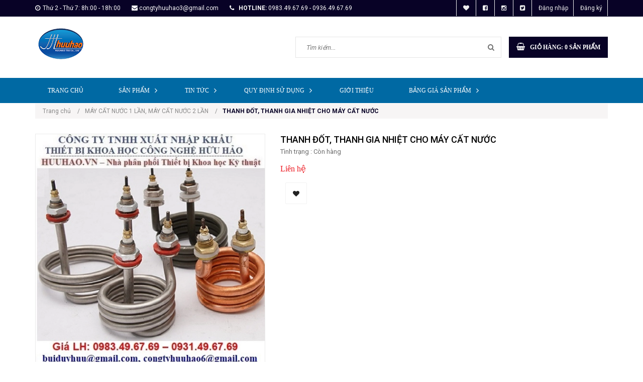

--- FILE ---
content_type: text/html; charset=utf-8
request_url: https://thietbiphonglab.vn/thanh-dot-thanh-gia-nhiet-cho-may-cat-nuoc
body_size: 25481
content:
<!doctype html>
<!--[if lt IE 7]><html class="no-js lt-ie9 lt-ie8 lt-ie7" lang="en"> <![endif]-->
<!--[if IE 7]><html class="no-js lt-ie9 lt-ie8" lang="en"> <![endif]-->
<!--[if IE 8]><html class="no-js lt-ie9" lang="en"> <![endif]-->
<!--[if IE 9 ]><html class="ie9 no-js"> <![endif]-->
<!--[if (gt IE 9)|!(IE)]><!--> <html class="no-js"> <!--<![endif]-->
<head>

	<!-- Basic page needs ================================================== -->
	<meta charset="UTF-8" />
	<meta http-equiv="x-ua-compatible" content="ie=edge">
	<meta name="viewport" content="width=device-width, initial-scale=1, maximum-scale=1">
	<meta name="robots" content="noodp,index,follow" />
	<meta name='revisit-after' content='1 days' />	
	<meta name="keywords" content="thiết bị phòng lab">
	<meta name="format-detection" content="telephone=no"/>
	<!-- Title and description ================================================== -->
	<title>
		THANH ĐỐT, THANH GIA NHIỆT CHO MÁY CẤT NƯỚC 
	</title>
	
	
	
	<script>
	  var iwish_template='product';
	  var iwish_cid=parseInt('0',10);	  
	</script>
	<script src="//bizweb.dktcdn.net/100/233/947/themes/562165/assets/iwishheader.js?1751366310802" type="text/javascript"></script>

	
	
	
	<meta name="description" content="THANH ĐỐT, THANH GIA NHIỆT CHO MÁY CẤT NƯỚC Dây may so gia nhiệt , Thanh điện trở gia nhiệt, Thanh đốt máy cất nước Xuất xứ: Trung Quốc Giá LH: 0983.49.67.69 – 0931.49.67.69 Email: buiduyhuu@gmail.com, congtyhuuhao6@gmail.com - Vật tư thanh gia nhiệt máy cất nước loại 2.5Kw, 4.5Kw, 5Kw, 3Kw được sử dụng phổ biến trong ">
	

	<!-- Product meta ================================================== -->
	
  <meta property="og:type" content="product">
  <meta property="og:title" content="THANH ĐỐT, THANH GIA NHIỆT CHO M&#193;Y CẤT NƯỚC">
  
  <meta property="og:image" content="http://bizweb.dktcdn.net/thumb/grande/100/233/947/products/thanh-dot-thanh-gia-nhiet-2-5kw-4-5kw-5kw.jpg?v=1632713455910">
  <meta property="og:image:secure_url" content="https://bizweb.dktcdn.net/thumb/grande/100/233/947/products/thanh-dot-thanh-gia-nhiet-2-5kw-4-5kw-5kw.jpg?v=1632713455910">
  
  <meta property="og:price:amount" content="0₫">
  <meta property="og:price:currency" content="VND">


  <meta property="og:description" content="THANH ĐỐT, THANH GIA NHIỆT CHO M&#193;Y CẤT NƯỚC D&#226;y may so gia nhiệt , Thanh điện trở gia nhiệt, Thanh đốt m&#225;y cất nước Xuất xứ: Trung Quốc Gi&#225; LH: 0983.49.67.69 – 0931.49.67.69 Email: buiduyhuu@gmail.com, congtyhuuhao6@gmail.com - Vật tư thanh gia nhiệt m&#225;y cất nước loại 2.5Kw, 4.5Kw, 5Kw, 3Kw được sử dụng phổ biến trong ">

  <meta property="og:url" content="https://thietbiphonglab.vn/thanh-dot-thanh-gia-nhiet-cho-may-cat-nuoc">
  <meta property="og:site_name" content="HUUHAO.VN">


	<!-- Helpers ================================================== -->
	<link rel="canonical" href="https://thietbiphonglab.vn/thanh-dot-thanh-gia-nhiet-cho-may-cat-nuoc">
	<meta name="viewport" content="width=device-width,user-scalable=no,initial-scale=1">
	<!-- Favicon -->
	<link rel="shortcut icon" href="//bizweb.dktcdn.net/100/233/947/themes/562165/assets/favicon.png?1751366310802" type="image/x-icon" />
	<!-- JS -->
	<script src="//bizweb.dktcdn.net/100/233/947/themes/562165/assets/jquery-1.11.3.min.js?1751366310802" type="text/javascript"></script>
	<script src="//bizweb.dktcdn.net/100/233/947/themes/562165/assets/modernizr-2.8.3.min.js?1751366310802" type="text/javascript"></script>
	<script src="//maxcdn.bootstrapcdn.com/bootstrap/3.3.4/js/bootstrap.min.js"></script>
	<script src="//bizweb.dktcdn.net/100/233/947/themes/562165/assets/owl.carousel.min.js?1751366310802" type="text/javascript"></script>
	<script src="//bizweb.dktcdn.net/100/233/947/themes/562165/assets/jquery.meanmenu.js?1751366310802" type="text/javascript"></script>
	<script src="//bizweb.dktcdn.net/100/233/947/themes/562165/assets/jquery-ui.min.js?1751366310802" type="text/javascript"></script>
	<script src="//bizweb.dktcdn.net/100/233/947/themes/562165/assets/parallax.js?1751366310802" type="text/javascript"></script>
	<script src="//bizweb.dktcdn.net/100/233/947/themes/562165/assets/jquery.collapse.js?1751366310802" type="text/javascript"></script>
	<script src="//bizweb.dktcdn.net/100/233/947/themes/562165/assets/jquery.easing.1.3.min.js?1751366310802" type="text/javascript"></script>
	<script src="//bizweb.dktcdn.net/100/233/947/themes/562165/assets/jquery.scrollup.min.js?1751366310802" type="text/javascript"></script>
	<script src="//bizweb.dktcdn.net/100/233/947/themes/562165/assets/jgrowl.js?1751366310802" type="text/javascript"></script>
	<script src="//bizweb.dktcdn.net/100/233/947/themes/562165/assets/jquery.sliderpro.min.js?1751366310802" type="text/javascript"></script>
	<script src="//bizweb.dktcdn.net/100/233/947/themes/562165/assets/ie-row-fix.js?1751366310802" type="text/javascript"></script>

	<script src="//bizweb.dktcdn.net/100/233/947/themes/562165/assets/cs.script.js?1751366310802" type="text/javascript"></script>
	<script src="//bizweb.dktcdn.net/assets/themes_support/api.jquery.js" type="text/javascript"></script>
	<script type="text/javascript">
	Bizweb.updateCartFromForm = function(cart, cart_summary_id, cart_count_id) {
		if ((typeof cart_summary_id) === 'string') {
			var cart_summary = jQuery(cart_summary_id);
			if (cart_summary.length) {
				// Start from scratch.
				cart_summary.empty();
				// Pull it all out.        
				jQuery.each(cart, function(key, value) {
					if (key === 'items') {
						var table = jQuery(cart_summary_id);           
						if (value.length) {  
							jQuery('<div class="animated_title"><p>Sản phẩm trong giỏ hàng</p></div><div class="item_cart"></div>').appendTo(table);       
							jQuery.each(value, function(i, item) {
								var src = '';
								if(item.image == null){
									src= "//bizweb.dktcdn.net/thumb/small/100/233/947/themes/562165/assets/noimage.jpg?1751366310802";
								}
								else{
									src=  Bizweb.resizeImage(item.image, 'large')	
								} 
								jQuery('<div class="cart-img-details"><div class="cart-img-photo"><a href="'+ item.url +'"><img alt="' + item.name + '" src="' + src + '" alt="' + item.name + '"></a></div><div class="cart-img-content"><a href="' + item.url + '"><h4>' + item.name + '</h4></a>'
									   +'<span class="quantity">' + item.quantity + '</span> x <span>' + Bizweb.formatMoney(item.price, "{{amount_no_decimals_with_comma_separator}}₫") + '</span></div>'
									   +'<div class="pro-del"><a onclick="Bizweb.removeItem(' + item.variant_id + ')" href="javascript:void(0);"><i class="fa fa-times-circle"></i></a></div></div><div class="clear"></div>').appendTo(table.children('.item_cart'));
							});
							jQuery('<div class="cart-inner-bottom"><p class="total">Tổng tiền : <span class="amount total_price">0₫</span></p><div class="clear"></div><p class="buttons"><a href="/checkout\">Tiến hành thanh toán</a></p></div>').appendTo(table); 
						}
						else {
							jQuery('<div class="animated_title"><p>Không có sản phẩm nào trong giỏ hàng.</p></div>').appendTo(table);
						}
					}
				});
			}
		}
		updateCartDesc(cart);
	}

	Bizweb.updateCartPageForm = function(cart, cart_summary_id, cart_count_id) {
		if ((typeof cart_summary_id) === 'string') {
			var cart_summary = jQuery(cart_summary_id);
			if (cart_summary.length) {
				// Start from scratch.
				cart_summary.empty();
				// Pull it all out.        
				jQuery.each(cart, function(key, value) {
					if (key === 'items') {
						var table = jQuery(cart_summary_id);           
						if (value.length) {  
							var pageCart = 	'<div class="cart page_cart cart_des_page hidden-xs-down">'
							+					'<div class="col-lg-12">'
							+						'<div class="form-cart">'
							+							'<form action="/cart" method="post">'
							+								'<div class="table-cart">'
							+									'<table class="table">'
							+										'<thead>'
							+											'<tr style="background: #080226; color: #fff;">'
							+												'<th style="width:60px;">Xóa</th>'
							+												'<th style="width:190px;">Ảnh sản phẩm</th>'
							+												'<th style="min-width:150px;">Tên sản phẩm</th>'
							+												'<th style="width:150px; text-align:center">Giá</th>'
							+												'<th style="width:100px;">Số lượng</th>'
							+												'<th style="width:150px;">Thành tiền</th>'
							+											'</tr>'
							+										'</thead>'
							+										'<tbody>'
							+										'</tbody>'
							+									'</table>'
							+								'</div>'
							+							'</form>'
							+						'</div>'
							+					'</div>'; 
							var pageCartCheckout =	'<div class="col-lg-5">'
							+							'<div class="form-cart-button mtb">'
							+								'<div class="">'
							+									'<a href="/collections/all" class="form-cart-continue">Tiếp tục mua hàng</a>'
							+								'</div>'
							+							'</div>'
							+						'</div>'
							+						'<div class="col-lg-5 col-lg-offset-2 bg_cart">'
							+							'<div class="table-total">'
							+								'<table class="table ">'
							+									'<tr>'
							+										'<td>Tổng giá sản phẩm</td>'
							+										'<td class="txt-right totals_price">' + Bizweb.formatMoney(cart.total_price, "{{amount_no_decimals_with_comma_separator}}₫") + '</td>'
							+									'</tr>'
							+									'<tr>'
							+										'<td>Tiền vận chuyển</td>'
							+										'<td class="txt-right">Tính khi thanh toán</td>'
							+									'</tr>'
							+									'<tr>'
							+										'<td>TỔNG TIỀN THANH TOÁN</td>'
							+										'<td class="txt-right totals_price">' + Bizweb.formatMoney(cart.total_price, "{{amount_no_decimals_with_comma_separator}}₫") + '</td>'
							+									'</tr>'
							+								'</table>'
							+							'</div>'
							+							'<a onclick="window.location.href=\'/checkout\'" class="btn-checkout-cart">Thanh toán ngay</a>'
							+						'</div>';
							jQuery(pageCart).appendTo(table);
							jQuery.each(value, function(i, item) {
								var buttonQty = "";
								if(item.quantity == '1'){
									buttonQty = 'disabled';
								}else{
									buttonQty = '';
								}
								var link_img1 = Bizweb.resizeImage(item.image, 'compact');
								if(link_img1=="null" || link_img1 =='' || link_img1 ==null){
									link_img1 = "//bizweb.dktcdn.net/thumb/compact/100/233/947/themes/562165/assets/no-image.jpg?1751366310802";
								}
								var pageCartItem = 	'<tr class="productid-' + item.variant_id +'">'
								+						'<td>'
								+							'<a class="button remove-item remove-item-cart" title="Xóa" href="javascript:;" data-id="'+ item.variant_id +'"><i class="fa fa-times" aria-hidden="true"></i></a>'
								+						'</td>'
								+						'<td class="cartImg">'
								+							'<a href="' + item.url + '" title="' + item.name + '">'
								+								'<img alt="' + item.name + item.variant_title + '" src="' + link_img1 +  '" alt="' + item.name + '">'
								+							'</a>'
								+						'</td>'
								+						'<td class="title_cart">'
								+							'<a href="' + item.url + '">' + item.title + '</a><br><span class="variant-title">' + item.variant_title + '</span>'
								+						'</td>'
								+						'<td class="price_cart tRight">'+ Bizweb.formatMoney(item.price, "{{amount_no_decimals_with_comma_separator}}₫")
								+						'</td>'
								+						'<td class="input_qty_pr cart-quantity tRight">'
								+							'<input class="variantID" type="hidden" name="variantId" value="'+ item.variant_id +'">'
								+							'<button onClick="var result = document.getElementById(\'qtyItemc'+ item.variant_id +'\'); var qtyItemc'+ item.variant_id +' = result.value; if( !isNaN( qtyItemc'+ item.variant_id +' )) result.value++;return false;" class="increase_pop items-count btn-plus" type="button"><i class="fa fa-caret-up" aria-hidden="true"></i></button><button onClick="var result = document.getElementById(\'qtyItemc'+ item.variant_id +'\'); var qtyItemc'+ item.variant_id +' = result.value; if( !isNaN( qtyItemc'+ item.variant_id +' ) &amp;&amp; qtyItemc'+ item.variant_id +' &gt; 1 ) result.value--;return false;" ' + buttonQty + ' class="reduced_pop items-count btn-minus" type="button"><i class="fa fa-caret-down" aria-hidden="true"></i></button>'
								+							'<input type="text" maxlength="12" min="1" class="input-text number-sidebar input_pop input_pop qtyItemc'+ item.variant_id +'" id="qtyItemc'+ item.variant_id +'" name="Lines" id="updates_'+ item.variant_id +'" size="4" value="'+ item.quantity +'" disabled>'
								+						'</td>'
								+						'<td class="price_cart2 tRight">'+ Bizweb.formatMoney(item.price * item.quantity, "{{amount_no_decimals_with_comma_separator}}₫")
								+						'</td>'
								+					'</tr>';

								jQuery(pageCartItem).appendTo(table.find('tbody'));
								if(item.variant_title == 'Default Title'){
									$('.variant-title').hide();
								}
							}); 
							jQuery(pageCartCheckout).appendTo(table.children('.page_cart'));
						}else {
							jQuery(	'<div class="col-lg-12 col-md-12 col-sm-12 col-xs-12">'
								   +	'<div class="style-form">'
								   +		'<h2>Không có sản phẩm nào trong giỏ hàng</h2>'
								   +		'<a href="/collections/all" class="form-cart-continue">Tiếp tục mua hàng</a>'
								   +	'</div>'
								   +'</div>').appendTo(table);
							jQuery('.bg-cart-page').css('min-height', 'auto');
						}
					}
				});
			}
		}
		jQuery('.total-price').html(Bizweb.formatMoney(cart.total_price, "{{amount_no_decimals_with_comma_separator}}₫"));
		updateCartDesc(cart);
		jQuery('#wait').hide();
	}

	Bizweb.updateCartPageFormMobile = function(cart, cart_summary_id, cart_count_id) {
		if ((typeof cart_summary_id) === 'string') {
			var cart_summary = jQuery(cart_summary_id);
			if (cart_summary.length) {
				// Start from scratch.
				cart_summary.empty();
				// Pull it all out.        
				jQuery.each(cart, function(key, value) {
					if (key === 'items') {
						var table = jQuery(cart_summary_id);           
						if (value.length) {  
							var pageCart = 	'<div class="cart_mb cart_ct_mobile">'
							+			 		'<div class="cart_mobile_content">'
							+						'<form action="/cart" method="post" novalidate></form>'
							+						'<div class="body-item"></div>'
							+					'</div>'
							+				'</div>';
							var pageCartCheckout = 	'<div class="row">'
							+				'<div class="col-lg-5">'
							+					'<div class="form-cart-button mta">'
							+						'<div class="">'
							+							'<a href="/collections/all" class="form-cart-continue">Tiếp tục mua hàng</a>'
							+						'</div>'
							+					'</div>'
							+				'</div>'
							+ 				'<div class="col-lg-5 col-lg-offset-2 bg_cart">'
							+					'<div class="table-total">'
							+						'<table class="table ">'
							+ 							'<tr>'
							+								'<td>Tổng giá sản phẩm</td>'
							+								'<td class="txt-right totals_price">' + Bizweb.formatMoney(cart.total_price, "{{amount_no_decimals_with_comma_separator}}₫") + '</td>'
							+							'</tr>'
							+ 							'<tr>'
							+								'<td>Tiền vận chuyển</td>'
							+								'<td class="txt-right">Tính khi thanh toán</td>'
							+							'</tr>'
							+ 							'<tr>'
							+								'<td>TỔNG TIỀN THANH TOÁN</td>'
							+								'<td class="txt-right totals_price">' + Bizweb.formatMoney(cart.total_price, "{{amount_no_decimals_with_comma_separator}}₫") + '</td>'
							+							'</tr>'
							+						'</table>'
							+					'</div>'
							+					'<a onclick="window.location.href=\'/checkout\'" class="btn-checkout-cart">Thanh toán ngay</a>'
							+				'</div>'
							+			'</div>';
							jQuery(pageCart).appendTo(table);
							jQuery.each(value, function(i, item) {
								var buttonQty = "";
								if(item.quantity == '1'){
									buttonQty = 'disabled';
								}else{
									buttonQty = '';
								}
								var link_img2 = Bizweb.resizeImage(item.image, 'compact');
								if(link_img2 == "null" || link_img2 =='' || link_img2 == null ){
									link_img2 = "//bizweb.dktcdn.net/thumb/compact/100/233/947/themes/562165/assets/no-image.jpg?1751366310802";
								}
								var ww = $(window).width();
								var itemname = item.title;
								if (ww >= 480){
									if (itemname.length > 100){
										itemname = item.name.slice(0,100) + '...';
									}
								} else if (ww >= 375 && ww < 480){
									if (itemname.length > 70){
										itemname = item.name.slice(0,70) + '...';
									}
								} else {
									if (itemname.length > 40){
										itemname = item.name.slice(0,40) + '...';
									}
								}

								$(window).on('resize', function(){
									if (ww >= 480){
										if (itemname.length > 100){
											itemname = item.name.slice(0,100) + '...';
										}
									} else if (ww >= 375 && ww < 480){
										if (itemname.length > 70){
											itemname = item.name.slice(0,70) + '...';
										}
									} else {
										if (itemname.length > 40){
											itemname = item.name.slice(0,40) + '...';
										}
									}
								});

								var pageCartItem = 	'<div class="item_cart productid-' + item.variant_id +'">'
								+						'<div class="image_cart_mobile">'
								+							'<a title="' + item.name + '" href="' + item.url + '">'
								+								'<img alt="' + item.name + '" src="' + link_img2 +  '">'
								+							'</a>'
								+						'</div>'
								+						'<div class="name_item_cart">'
								+							'<h3>'
								+								'<a href="' + item.url + '" title="' + item.name + '">' + itemname + '</a>'
								+							'</h3>'
								+							'<span class="variant-title">' + item.variant_title + '</span>'
								+ 							'<span class="item-price">Giá : '
								+								'<span class="price">' + Bizweb.formatMoney(item.price, "{{amount_no_decimals_with_comma_separator}}₫") + '</span>'
								+							'</span>'
								+						'</div>'
								+ 					'<div class="slg_cart">'
								+						'<div class="qty_mb">'
								+							'<input class="variantID" type="hidden" name="variantId" value="'+ item.variant_id +'">'
								+							'<input type="text" maxlength="12" min="0" class="input-text number-sidebar qtymb'+ item.variant_id +'" id="qtymb'+ item.variant_id +'" name="Lines" id="updates_'+ item.variant_id +'" size="4" value="'+ item.quantity +'">'
								+ 							'<a class="remove-item-cart" href="javascript:;" data-id="'+ item.variant_id +'" title="Xoá" style="display:block;margin:5px 0px 5px 10px; color:#111;">'
								+								'<i class="fa fa-times" aria-hidden="true"></i>'
								+							'</a>'
								+							'<button onClick="var result = document.getElementById(\'qtymb'+ item.variant_id +'\'); var qtymb'+ item.variant_id +' = result.value; if( !isNaN( qtymb'+ item.variant_id +' )) result.value++;return false;" class="btn_increase increase items-count btn-plus" type="button">'
								+								'<i class="button_item fa fa-caret-up" aria-hidden="true"></i>'
								+							'</button>'
								+							'<button onClick="var result = document.getElementById(\'qtymb'+ item.variant_id +'\'); var qtymb'+ item.variant_id +' = result.value; if( !isNaN( qtymb'+ item.variant_id +' ) &amp;&amp; qtymb'+ item.variant_id +' &gt; 1 ) result.value--;return false;" class="btn_reduced reduced items-count btn-minus" ' + buttonQty + ' type="button">'
								+								'<i class="button_item fa fa-caret-down" aria-hidden="true"></i>'
								+							'</button>'
								+						'</div>'
								+					'</div>'
								+				'</div>';
								jQuery(pageCartItem).appendTo(table.find('.body-item'));
								if(item.variant_title == 'Default Title'){
									$('.variant-title').hide();
								}
							}); 
							jQuery(pageCartCheckout).appendTo(table.children('.cart_mb'));
						}
					}
				});
			}
		}
		updateCartDesc(cart);
		jQuery('#wait').hide();
	}

	Bizweb.updateCartPopupForm = function(cart, cart_summary_id, cart_count_id) {
		if ((typeof cart_summary_id) === 'string') {
			var cart_summary = jQuery(cart_summary_id);
			if (cart_summary.length) {
				// Start from scratch.
				cart_summary.empty();
				// Pull it all out.        
				jQuery.each(cart, function(key, value) {
					if (key === 'items') {
						var table = jQuery(cart_summary_id);           
						if (value.length) { 
							jQuery.each(value, function(i, item) {
								var src = Bizweb.resizeImage(item.image, 'small');
								if(src == null){
									src = "//bizweb.dktcdn.net/thumb/small/100/233/947/themes/562165/assets/no-image.jpg?1751366310802";
								}
								var buttonQty = "";
								if(item.quantity == '1'){
									buttonQty = 'disabled';
								}else{
									buttonQty = '';
								}
								var pageCartItem = '<div class="item-popup productid-' + item.variant_id +'"><div style="width: 80%;" class="text-left"><div class="item-image">'
								+ '<a class="product-image" href="' + item.url + '" title="' + item.name + '"><img alt="'+  item.name  + '" src="' + src +  '"width="'+ '100' +'"\></a><p class="item-remove"><a href="javascript:;" class="remove-item-cart" title="Xóa" data-id="'+ item.variant_id +'"><i class="fa fa-times-circle"></i> Xóa</a></p>'
								+ '</div><div class="item-info"><p class="item-name"><a href="' + item.url + '" title="' + item.name + '">' + item.title + '</a></p>'								
								+ '<p class="variant-tit">'+  item.variant_title +'</p></div></div>'
								+ '<div style="width: 20%;" class="text-right"><div class="item-price"><span class="price">' + Bizweb.formatMoney(item.price, "{{amount_no_decimals_with_comma_separator}}₫") + '</span>'
								+ '</div>'
								+ '<div class="fixab"><input class="variantID" type="hidden" name="variantId" value="'+ item.variant_id +'">'
								+ '<input type="text" maxlength="12" min="0" class="input-text number-sidebar qtyItem'+ item.variant_id +'" id="qtyItem'+ item.variant_id +'" name="Lines" id="updates_'+ item.variant_id +'" size="4" value="'+ item.quantity +'" disabled>'
								+ '</div>'
								+ '</div>';
								jQuery(pageCartItem).appendTo(table);
								var itemvariant = $('.productid-'+item.variant_id+' .variant-tit').text();
								if (itemvariant == 'Default Title'){
									$('.productid-'+item.variant_id+' .variant-tit').hide();
								}
								$('.link_product').text();
							}); 
						}
					}
				});
			}
		}
		jQuery('.total-price').html(Bizweb.formatMoney(cart.total_price, "{{amount_no_decimals_with_comma_separator}}₫"));
		updateCartDesc(cart);
	}

	function updateCartDesc(data){
		var $cartLinkText = $('#open_shopping_cart'),
			$cartCount = $('#cart-total'),
			$cartCountMobile = $('#cart_count_mobile'),
			$cartPrice = Bizweb.formatMoney(data.total_price, "{{amount_no_decimals_with_comma_separator}}₫"),
			$cartPopupCount = $('.product-popup .cartCount');
		switch(data.item_count){
			case 0:
				$cartLinkText.attr('data-amount','0');
				$cartCount.text('0');
				$cartCountMobile.text('0');
				$cartPopupCount.text('0');
				break;
			case 1:
				$cartLinkText.attr('data-amount','1');
				$cartCount.text('1');
				$cartCountMobile.text('1');
				$cartPopupCount.text('1');
				break;
			default:
				$cartLinkText.attr('data-amount', data.item_count);
				$cartCount.text(data.item_count);
				$cartCountMobile.text(data.item_count);
				$cartPopupCount.text(data.item_count);
				break;
		}
		$('.total_price').html($cartPrice);
		$('.total-money b').html($cartPrice);
		$('.table-total .totals_price').html($cartPrice);
		$('.header-cart-price .totals_price_mobile').html($cartPrice);
	}  
	
	Bizweb.onCartUpdate = function(cart) {
		//Bizweb.updateCartFromForm(cart, '.mini-products-list');
		Bizweb.updateCartFromForm(cart, '.shopping_cart');
		Bizweb.updateCartPopupForm(cart, '#popup-cart-desktop .tbody-popup');
		
		 };

		 Bizweb.onCartUpdateClick = function(cart, variantId) {			
			 jQuery.each(cart, function(key, value) {
				 if (key === 'items') {    
					 jQuery.each(value, function(i, item) {	
						 if(item.variant_id == variantId){
							 $('.productid-'+variantId).find('.price_cart2').html(Bizweb.formatMoney(item.price * item.quantity, "{{amount_no_decimals_with_comma_separator}}₫"));
							 $('.productid-'+variantId).find('.items-count').prop("disabled", false);
							 $('.productid-'+variantId).find('.number-sidebar').prop("disabled", false);
							 $('.productid-'+variantId +' .number-sidebar').val(item.quantity);
							 if(item.quantity == '1'){
								 $('.productid-'+variantId).find('.items-count.btn-minus').prop("disabled", true);
							 }
						 }
					 });
				 }
			 });
			 updateCartDesc(cart);
		 }
		 Bizweb.onCartRemoveClick = function(cart, variantId) {
			 jQuery.each(cart, function(key, value) {
				 if (key === 'items') {    
					 jQuery.each(value, function(i, item) {	
						 if(item.variant_id == variantId){
							 $('.productid-'+variantId).remove();
						 }
					 }); 
				 }
			 });
			 updateCartDesc(cart);
		 }
	$(window).load(function() {
		// Let's get the cart and show what's in it in the cart box.  
		Bizweb.getCart(function(cart) {      
			Bizweb.updateCartFromForm(cart, '.shopping_cart');    
		});
	});
		 $(window).ready(function(){
			 $.ajax({
				 type: 'GET',
				 url: '/cart.js',
				 async: false,
				 cache: false,
				 dataType: 'json',
				 success: function (cart){
					 Bizweb.updateCartPopupForm(cart, '#popup-cart-desktop .tbody-popup'); 
					 
					  }
					 });
				 });
</script>
	<script src="//bizweb.dktcdn.net/assets/themes_support/option-selectors.js" type="text/javascript"></script>

	<script src="//bizweb.dktcdn.net/100/233/947/themes/562165/assets/themes.js?1751366310802" type="text/javascript"></script>
	<script src="//bizweb.dktcdn.net/100/233/947/themes/562165/assets/main.js?1751366310802" type="text/javascript"></script>
	

	<!-- CSS  -->
	<link href='https://fonts.googleapis.com/css?family=Roboto:300,400,500,700,900&subset=latin,vietnamese' rel='stylesheet' type='text/css'>

	<link rel="stylesheet" href="//maxcdn.bootstrapcdn.com/bootstrap/3.3.4/css/bootstrap.min.css">
	<link href="//bizweb.dktcdn.net/100/233/947/themes/562165/assets/font-awesome.min.css?1751366310802" rel="stylesheet" type="text/css" media="all" />
	<link href="//bizweb.dktcdn.net/100/233/947/themes/562165/assets/owl.carousel.css?1751366310802" rel="stylesheet" type="text/css" media="all" />
	<link href="//bizweb.dktcdn.net/100/233/947/themes/562165/assets/owl.theme.css?1751366310802" rel="stylesheet" type="text/css" media="all" />
	<link href="//bizweb.dktcdn.net/100/233/947/themes/562165/assets/owl.transitions.css?1751366310802" rel="stylesheet" type="text/css" media="all" />
	<link href="//bizweb.dktcdn.net/100/233/947/themes/562165/assets/animate.css?1751366310802" rel="stylesheet" type="text/css" media="all" />
	<link href="//cdnjs.cloudflare.com/ajax/libs/jqueryui/1.11.4/jquery-ui.min.css" rel="stylesheet" type="text/css" media="all" />
	<link href="//bizweb.dktcdn.net/100/233/947/themes/562165/assets/meanmenu.min.css?1751366310802" rel="stylesheet" type="text/css" media="all" />
	<link href="//bizweb.dktcdn.net/100/233/947/themes/562165/assets/normalize.css?1751366310802" rel="stylesheet" type="text/css" media="all" />
	<link href="//bizweb.dktcdn.net/100/233/947/themes/562165/assets/jgrowl.css?1751366310802" rel="stylesheet" type="text/css" media="all" />
	<link href="//bizweb.dktcdn.net/100/233/947/themes/562165/assets/settings.css?1751366310802" rel="stylesheet" type="text/css" media="all" />
	<link href="//bizweb.dktcdn.net/100/233/947/themes/562165/assets/slider-pro.scss.css?1751366310802" rel="stylesheet" type="text/css" media="all" />
	<link href="//bizweb.dktcdn.net/100/233/947/themes/562165/assets/main.css?1751366310802" rel="stylesheet" type="text/css" media="all" />
	<link href="//bizweb.dktcdn.net/100/233/947/themes/562165/assets/style.scss.css?1751366310802" rel="stylesheet" type="text/css" media="all" />
	<link href="//bizweb.dktcdn.net/100/233/947/themes/562165/assets/product-tabs.scss.css?1751366310802" rel="stylesheet" type="text/css" media="all" />
	<link href="//bizweb.dktcdn.net/100/233/947/themes/562165/assets/responsive.scss.css?1751366310802" rel="stylesheet" type="text/css" media="all" />
	<link href="//bizweb.dktcdn.net/100/233/947/themes/562165/assets/multi-columns-row.css?1751366310802" rel="stylesheet" type="text/css" media="all" />
	<link href="//bizweb.dktcdn.net/100/233/947/themes/562165/assets/styles_update.scss.css?1751366310802" rel="stylesheet" type="text/css" media="all" />

	
	<!-- Header hook for plugins ================================================== -->
	<script>
	var Bizweb = Bizweb || {};
	Bizweb.store = 'thietbiphonglad.mysapo.net';
	Bizweb.id = 233947;
	Bizweb.theme = {"id":562165,"name":"Office 365","role":"main"};
	Bizweb.template = 'product';
	if(!Bizweb.fbEventId)  Bizweb.fbEventId = 'xxxxxxxx-xxxx-4xxx-yxxx-xxxxxxxxxxxx'.replace(/[xy]/g, function (c) {
	var r = Math.random() * 16 | 0, v = c == 'x' ? r : (r & 0x3 | 0x8);
				return v.toString(16);
			});		
</script>
<script>
	(function () {
		function asyncLoad() {
			var urls = ["https://googleshopping.sapoapps.vn/conversion-tracker/global-tag/2785.js?store=thietbiphonglad.mysapo.net","https://googleshopping.sapoapps.vn/conversion-tracker/event-tag/2785.js?store=thietbiphonglad.mysapo.net","https://google-shopping.sapoapps.vn/conversion-tracker/global-tag/6953.js?store=thietbiphonglad.mysapo.net","https://google-shopping.sapoapps.vn/conversion-tracker/event-tag/6953.js?store=thietbiphonglad.mysapo.net","//newproductreviews.sapoapps.vn/assets/js/productreviews.min.js?store=thietbiphonglad.mysapo.net"];
			for (var i = 0; i < urls.length; i++) {
				var s = document.createElement('script');
				s.type = 'text/javascript';
				s.async = true;
				s.src = urls[i];
				var x = document.getElementsByTagName('script')[0];
				x.parentNode.insertBefore(s, x);
			}
		};
		window.attachEvent ? window.attachEvent('onload', asyncLoad) : window.addEventListener('load', asyncLoad, false);
	})();
</script>


<script>
	window.BizwebAnalytics = window.BizwebAnalytics || {};
	window.BizwebAnalytics.meta = window.BizwebAnalytics.meta || {};
	window.BizwebAnalytics.meta.currency = 'VND';
	window.BizwebAnalytics.tracking_url = '/s';

	var meta = {};
	
	meta.product = {"id": 23100393, "vendor": "", "name": "THANH ĐỐT, THANH GIA NHIỆT CHO MÁY CẤT NƯỚC",
	"type": "", "price": 0 };
	
	
	for (var attr in meta) {
	window.BizwebAnalytics.meta[attr] = meta[attr];
	}
</script>

	
		<script src="/dist/js/stats.min.js?v=96f2ff2"></script>
	





<!--Facebook Pixel Code-->
<script>
	!function(f, b, e, v, n, t, s){
	if (f.fbq) return; n = f.fbq = function(){
	n.callMethod?
	n.callMethod.apply(n, arguments):n.queue.push(arguments)}; if (!f._fbq) f._fbq = n;
	n.push = n; n.loaded = !0; n.version = '2.0'; n.queue =[]; t = b.createElement(e); t.async = !0;
	t.src = v; s = b.getElementsByTagName(e)[0]; s.parentNode.insertBefore(t, s)}
	(window,
	document,'script','https://connect.facebook.net/en_US/fbevents.js');
	fbq('init', 'buiduyhuu', {} , {'agent': 'plsapo'}); // Insert your pixel ID here.
	fbq('track', 'PageView',{},{ eventID: Bizweb.fbEventId });
	
	fbq('track', 'ViewContent', {
	content_ids: [23100393],
	content_name: '"THANH ĐỐT, THANH GIA NHIỆT CHO MÁY CẤT NƯỚC"',
	content_type: 'product_group',
	value: '0',
	currency: window.BizwebAnalytics.meta.currency
	}, { eventID: Bizweb.fbEventId });
	
</script>
<noscript>
	<img height='1' width='1' style='display:none' src='https://www.facebook.com/tr?id=buiduyhuu&ev=PageView&noscript=1' />
</noscript>
<!--DO NOT MODIFY-->
<!--End Facebook Pixel Code-->



<script>
	var eventsListenerScript = document.createElement('script');
	eventsListenerScript.async = true;
	
	eventsListenerScript.src = "/dist/js/store_events_listener.min.js?v=1b795e9";
	
	document.getElementsByTagName('head')[0].appendChild(eventsListenerScript);
</script>






	<!--[if lt IE 9]>
<script src="//html5shim.googlecode.com/svn/trunk/html5.js"></script>
<script src="css3-mediaqueries-js.googlecode.com/svn/trunk/css3-mediaqueries.js"></script>
<![endif]-->   

	

	
	<link href="//bizweb.dktcdn.net/100/233/947/themes/562165/assets/wishlist.scss.css?1751366310802" rel="stylesheet" type="text/css" media="all" />
	<link href="//bizweb.dktcdn.net/100/233/947/themes/562165/assets/iwish.css?1751366310802" rel="stylesheet" type="text/css" media="all" />
	
	<script>var ProductReviewsAppUtil=ProductReviewsAppUtil || {};ProductReviewsAppUtil.store={name: 'HUUHAO.VN'};</script>
</head>
<body class="home-9">
	<!--[if lt IE 8]>
<p class="browserupgrade">Bạn đang sử dụng <strong>trình duyệt phiên bản quá cũ</strong>. Vui lòng <a href="http://browsehappy.com/">nâng cấp phiên bản </a> để trang web được hiển thị tốt nhất</p>
<![endif]-->
	<div id="home">
		<div class="header_area">
	<div class="header-top-bar">
		<div class="container">
			<div class="row">
				<div class="col-sm-12 col-xs-12 col-lg-8 col-md-7 col-md-8">
					<div class="header-left">
						<div class="header-email">
							<i class="fa fa-clock-o"></i>Thứ 2 - Thứ 7: 8h:00 - 18h:00
						</div>
						<div class="header-email">
							<i class="fa fa-envelope"></i><a href="mailto:congtyhuuhao3@gmail.com">congtyhuuhao3@gmail.com</a>
						</div>
						<div class="header-email">
							<strong><i class="fa fa-phone"></i> hotline:</strong> <a href="tel:0983.49.67.69 - 0936.49.67.69">0983.49.67.69 - 0936.49.67.69</a>
						</div>
					</div>
				</div>
				<div class="col-sm-12 col-xs-12 col-lg-4 col-md-5">
					<div class="header-right">
						<div class="menu-top-menu">
							<ul>
								
								<li>
<a title="Sản phẩm yêu thích" class="iWishView" href="javascript:;" data-customer-id="0"><i class="fa fa-heart" aria-hidden="true"></i></a>
</li>
								
								<li><a href="//www.facebook.com/sharer.php?u=https://www.facebook.com/MayDo.ChinhHang.HuuHao/?modal=admin_todo_tour" data-toggle="tooltip" title="Facebook" target ="_blank"><i class="fa fa-facebook-square"></i></a></li>
								<li><a href="//instagram.com/share?text=&amp;url=" target="_blank" data-toggle="tooltip" title="Instagram"><i class="fa fa-instagram"></i></a></li>
								<li><a href="//twitter.com/share?text=&amp;url=" target="_blank" data-toggle="tooltip" title="Twitter"><i class="fa fa-twitter-square"></i></a></li>
								
								<li><a href="/account/login">Đăng nhập</a></li>
								<li><a href="/account/register">Đăng ký</a></li>
								
							</ul>
						</div>
					</div>
				</div>
			</div>
		</div>
	</div>
	<div class="container">
		<!-- LOGO-SEARCH-AREA START-->
		<div class="row">
			<div class="col-xs-12 col-lg-3 col-md-3">
				<div class="logo">
					<a class="logo" href="//thietbiphonglab.vn">
						
						<img alt="HUUHAO.VN" src="//bizweb.dktcdn.net/100/233/947/themes/562165/assets/logo.png?1751366310802" />
						
					</a>
				</div>
			</div>
			<div class="col-lg-9 col-md-9">
				<div class="search-cart-list">
					<div class="header-search">
						<form action="/search" method="get" >
							<div>
								<input type="text" placeholder="Tìm kiếm..." name="query" maxlength="70">
								<input class="hidden" type="submit" value="">
								<button type="submit">
									<i class="fa fa-search"></i>
								</button>
							</div>
						</form>
					</div> 
					<div class="cart-total">
						<ul>
							<li>
								<a class="cart-toggler" href="/cart">
									<span class="cart-icon"></span> 
									<span class="cart-no"><i class="fa fa-shopping-basket"></i> Giỏ hàng: <spam id="cart-total" >0</spam> sản phẩm</span>
								</a>
								<div class="popuplist">
									<div class="mini-cart-content shopping_cart">

									</div>
								</div>
							</li>
						</ul>
					</div>
				</div>
			</div>
		</div>
		<!-- LOGO-SEARCH-AREA END-->
	</div>
	<!-- MAINMENU-AREA START-->
	<div class="mainmenu-area">
		<div class="container">
			<div class="row">
				<div class="col-lg-12 col-md-12">
					<div class="main-menu">
						<nav>
	<ul id="nav" class="nav container">
		
		
		
		
		
		
		<li class="nav-item "><a class="nav-link" href="/">Trang chủ</a></li>
		
		
		
		
		
		
		
		<li class="nav-item ">
			<a href="/collections/all" class="nav-link">Sản phẩm <i class="fa fa-angle-right" data-toggle="dropdown"></i></a>			
						
			<ul class="dropdown-menu sup-menu">
				
				
				<li class="nav-item-lv2">
					<a class="nav-link" href="/may-va-thiet-bi-hang-co-san">MÁY VÀ THIẾT BỊ HÀNG CÓ SẴN</a>
				</li>
				
				
				
				<li class="nav-item-lv2">
					<a class="nav-link" href="/may-va-thiet-bi-do-luong">MÁY VÀ THIẾT BỊ ĐO LƯỜNG</a>
				</li>
				
				
				
				<li class="nav-item-lv2">
					<a class="nav-link" href="/may-do-do-cung-may-thu-do-cung">MÁY ĐO ĐỘ CỨNG, THIẾT BỊ ĐO ĐỘ CỨNG</a>
				</li>
				
				
				
				<li class="nav-item-lv2">
					<a class="nav-link" href="/thiet-bi-thi-nghiem-vat-lieu-xay-dung">THIẾT BỊ THÍ NGHIỆM VẬT LIỆU XÂY DỰNG</a>
				</li>
				
				
				
				<li class="nav-item-lv2">
					<a class="nav-link" href="/tb-phong-nuoi-cay-mo-thuc-vat">TB PHÒNG NUÔI CẤY MÔ THỰC VẬT</a>
				</li>
				
				
				
				<li class="nav-item-lv2">
					<a class="nav-link" href="/thiet-bi-than-sat-thep">THIẾT BỊ THÍ NGHIỆM THAN- SẮT- THÉP</a>
				</li>
				
				
				
				<li class="nav-item-lv2">
					<a class="nav-link" href="/thiet-bi-thi-nghiem-duoc">MÁY DƯỢC, THIẾT BỊ THÍ NGHIỆM DƯỢC</a>
				</li>
				
				
				
				<li class="nav-item-lv2">
					<a class="nav-link" href="/may-do-may-phat-hien-khi">MÁY ĐO KHÍ, MÁY DÒ PHÁT HIỆN KHÍ</a>
				</li>
				
				
				
				<li class="dropdown-submenu nav-item-lv2">
					<a class="nav-link" href="/thiet-bi-do-moi-truong">THIẾT BỊ ĐO MÔI TRƯỜNG <i class="fa fa-angle-right"></i></a>
					<ul class="dropdown-menu">
												
						<li class="nav-item-lv3">
							<a class="nav-link" href="/may-do-do-ngot">MÁY ĐO ĐỘ NGỌT</a>
						</li>						
												
						<li class="nav-item-lv3">
							<a class="nav-link" href="/may-do-do-am">MÁY ĐO ĐỘ ẨM</a>
						</li>						
												
						<li class="nav-item-lv3">
							<a class="nav-link" href="/may-do-ph-de-ban-may-do-ph-cam-tay">MÁY ĐO PH</a>
						</li>						
												
						<li class="nav-item-lv3">
							<a class="nav-link" href="/may-do-may-phat-hien-khi">ĐO/DÒ KHÍ</a>
						</li>						
						
					</ul>                      
				</li>
				
				
				
				<li class="dropdown-submenu nav-item-lv2">
					<a class="nav-link" href="/mo-hinh-giang-day-y-duoc">MÔ HÌNH GIẢNG DẠY Y - DƯỢC <i class="fa fa-angle-right"></i></a>
					<ul class="dropdown-menu">
												
						<li class="nav-item-lv3">
							<a class="nav-link" href="/mo-hinh-giai-phau-trung-quoc">MÔ HÌNH GIẢI PHẪU - TRUNG QUỐC</a>
						</li>						
												
						<li class="nav-item-lv3">
							<a class="nav-link" href="/mo-hinh-giang-day-bo-mon-giai-phau">MÔ HÌNH GIẢNG DẠY BỘ MÔN GIẢI PHẪU</a>
						</li>						
												
						<li class="nav-item-lv3">
							<a class="nav-link" href="/mo-hinh-giang-day-bo-mon-dieu-duong">MÔ HÌNH GIẢNG DẠY BỘ MÔN ĐIỀU DƯỠNG</a>
						</li>						
												
						<li class="nav-item-lv3">
							<a class="nav-link" href="/mo-hinh-giang-day-bo-mon-hoi-suc-cap-cuu">MÔ HÌNH GIẢNG DẠY BỘ MÔN HỒI SỨC CẤP CỨU</a>
						</li>						
												
						<li class="nav-item-lv3">
							<a class="nav-link" href="/mo-hinh-giang-day-bo-mon-san-khoa">MÔ HÌNH GIẢNG DẠY BỘ MÔN SẢN KHOA</a>
						</li>						
												
						<li class="nav-item-lv3">
							<a class="nav-link" href="/mo-hinh-giang-day-chuan-doan-hinh-anh">MÔ HÌNH GIẢNG DẠY CHUẨN ĐOÁN HÌNH ẢNH</a>
						</li>						
												
						<li class="nav-item-lv3">
							<a class="nav-link" href="/mo-hinh-giang-day-dao-tao-ky-nang-lam-sang">MÔ HÌNH GIẢNG DẠY ĐÀO TẠO KỸ NĂNG LÂM SÀNG</a>
						</li>						
												
						<li class="nav-item-lv3">
							<a class="nav-link" href="/mo-hinh-giang-day-bo-mon-dong-y">MÔ HÌNH GIẢNG DẠY BỘ MÔN ĐÔNG Y</a>
						</li>						
												
						<li class="nav-item-lv3">
							<a class="nav-link" href="/mo-hinh-giang-day-bo-mon-thu-y">MÔ HÌNH GIẢNG DẠY BỘ MÔN THÚ Y</a>
						</li>						
												
						<li class="nav-item-lv3">
							<a class="nav-link" href="/mo-hinh-thuc-hanh-chuan-doan-y-khoa">MÔ HÌNH THỰC HÀNH CHUẨN ĐOÁN Y KHOA</a>
						</li>						
												
						<li class="nav-item-lv3">
							<a class="nav-link" href="/mo-hinh-dao-tao-ky-nang-lam-sang">MÔ HÌNH ĐÀO TẠO KỸ NĂNG LÂM SÀNG</a>
						</li>						
						
					</ul>                      
				</li>
				
				
				
				<li class="nav-item-lv2">
					<a class="nav-link" href="/nhiet-am-ke-tu-ghi">NHIỆT KẾ, NHIỆT ẨM KẾ TỰ GHI</a>
				</li>
				
				
				
				<li class="nav-item-lv2">
					<a class="nav-link" href="/may-cat-nuoc">MÁY CẤT NƯỚC MỘT LẦN, HAI LẦN</a>
				</li>
				
				
				
				<li class="nav-item-lv2">
					<a class="nav-link" href="/tu-moi-truong-thu-nghiem-vat-lieu-son-muc-in-giay">TỦ MÔI TRƯỜNG THỬ NGHIỆM VẬT LIỆU SƠN - MỰC IN - GIẤY</a>
				</li>
				
				
				
				<li class="dropdown-submenu nav-item-lv2">
					<a class="nav-link" href="/tu-cay-vi-sinh-tu-an-toan-sinh-hoc">TỦ CẤY VI SINH, TỦ AN TOÀN SINH HỌC <i class="fa fa-angle-right"></i></a>
					<ul class="dropdown-menu">
												
						<li class="nav-item-lv3">
							<a class="nav-link" href="/tu-cay-vi-sinh-trung-quoc">TỦ CẤY VI SINH TRUNG QUỐC</a>
						</li>						
												
						<li class="nav-item-lv3">
							<a class="nav-link" href="/hang-labtech-han-quoc-7">HÃNG LABTECH-HÀN QUỐC</a>
						</li>						
												
						<li class="nav-item-lv3">
							<a class="nav-link" href="/tu-cay-vi-sinh-hang-jeio-tech">TỦ CẤY VI SINH HÃNG JEIO TECH</a>
						</li>						
						
					</ul>                      
				</li>
				
				
				
				<li class="nav-item-lv2">
					<a class="nav-link" href="/tu-hut-tu-dung-hoa-chat-viet-nam">TỦ HÚT - TỦ ĐỰNG HÓA CHẤT - VIỆT NAM</a>
				</li>
				
				
				
				<li class="dropdown-submenu nav-item-lv2">
					<a class="nav-link" href="/tu-vi-khi-hau-tu-moi-truong">TỦ VI KHÍ HẬU, TỦ MÔI TRƯỜNG <i class="fa fa-angle-right"></i></a>
					<ul class="dropdown-menu">
												
						<li class="nav-item-lv3">
							<a class="nav-link" href="/hang-boxun-trung-quoc">HÃNG BOXUN - TRUNG QUỐC</a>
						</li>						
												
						<li class="nav-item-lv3">
							<a class="nav-link" href="/hang-labtech-han-quoc-1">HÃNG LABTECH - HÀN QUỐC</a>
						</li>						
						
					</ul>                      
				</li>
				
				
				
				<li class="dropdown-submenu nav-item-lv2">
					<a class="nav-link" href="/tu-bao-quan-mau-tu-lanh-am-sau-biobase">TỦ BẢO QUẢN MẪU, TỦ LẠNH ÂM SÂU BIOBASE <i class="fa fa-angle-right"></i></a>
					<ul class="dropdown-menu">
												
						<li class="nav-item-lv3">
							<a class="nav-link" href="/tu-lanh-tru-mau-biobase">TỦ LẠNH TRỮ MÁU BIOBASE</a>
						</li>						
												
						<li class="nav-item-lv3">
							<a class="nav-link" href="/tu-lanh-bao-quan-mau-biobase">TỦ LẠNH BẢO QUẢN MẪU BIOBASE</a>
						</li>						
												
						<li class="nav-item-lv3">
							<a class="nav-link" href="/tu-lanh-am-40-do-biobase">TỦ LẠNH ÂM 40 ĐỘ BIOBASE</a>
						</li>						
												
						<li class="nav-item-lv3">
							<a class="nav-link" href="/tu-lanh-am-sau-86-do-biobase">TỦ LẠNH ÂM SAU 86 ĐỘ BIOBASE</a>
						</li>						
												
						<li class="nav-item-lv3">
							<a class="nav-link" href="/tu-lanh-am-25-do-kieu-nam">TỦ LẠNH ÂM 25 ĐỘ KIỂU NẰM</a>
						</li>						
						
					</ul>                      
				</li>
				
				
				
				<li class="dropdown-submenu nav-item-lv2">
					<a class="nav-link" href="/tu-am-tu-am-lanh-tu-am-co2">TỦ ẤM, TỦ ẤM LẠNH, TỦ ẤM CO2 <i class="fa fa-angle-right"></i></a>
					<ul class="dropdown-menu">
												
						<li class="nav-item-lv3">
							<a class="nav-link" href="/tu-am-trung-quoc">TỦ ẤM TRUNG QUỐC</a>
						</li>						
												
						<li class="nav-item-lv3">
							<a class="nav-link" href="/hang-labtech-han-quoc-4">HÃNG LABTECH-HÀN QUỐC</a>
						</li>						
												
						<li class="nav-item-lv3">
							<a class="nav-link" href="/tu-am-lac-hang-gfl-duc">TỦ ẤM LẮC HÃNG GFL - ĐỨC</a>
						</li>						
						
					</ul>                      
				</li>
				
				
				
				<li class="nav-item-lv2">
					<a class="nav-link" href="/tu-say">TỦ SẤY, TỦ ẤM, TỦ Ủ BOD</a>
				</li>
				
				
				
				<li class="dropdown-submenu nav-item-lv2">
					<a class="nav-link" href="/tu-say-chan-khong">TỦ SẤY CHÂN KHÔNG <i class="fa fa-angle-right"></i></a>
					<ul class="dropdown-menu">
												
						<li class="nav-item-lv3">
							<a class="nav-link" href="/tu-say-chan-khong-tq">TỦ SẤY CHÂN KHÔNG - TQ</a>
						</li>						
												
						<li class="nav-item-lv3">
							<a class="nav-link" href="/hang-labtech-han-quoc-3">HÃNG LABTECH-HÀN QUỐC</a>
						</li>						
						
					</ul>                      
				</li>
				
				
				
				<li class="dropdown-submenu nav-item-lv2">
					<a class="nav-link" href="/be-cach-thuy-be-cach-cat">BỂ CÁCH THỦY, BỂ CÁCH CÁT <i class="fa fa-angle-right"></i></a>
					<ul class="dropdown-menu">
												
						<li class="nav-item-lv3">
							<a class="nav-link" href="/bep-cach-thuy-trung-quoc">BẾP CÁCH THỦY TRUNG QUỐC</a>
						</li>						
												
						<li class="nav-item-lv3">
							<a class="nav-link" href="/hang-labtech-han-quoc-5">HÃNG LABTECH-HÀN QUỐC</a>
						</li>						
												
						<li class="nav-item-lv3">
							<a class="nav-link" href="/be-on-nhiet-cach-cat">BỂ ỔN NHIỆT CÁCH CÁT</a>
						</li>						
						
					</ul>                      
				</li>
				
				
				
				<li class="nav-item-lv2">
					<a class="nav-link" href="/bep-rua-sieu-am">BỂ RỬA SIÊU ÂM, MÁY RỬA SIÊU ÂM</a>
				</li>
				
				
				
				<li class="dropdown-submenu nav-item-lv2">
					<a class="nav-link" href="/may-khuay-tu-may-khuay-dua">MÁY KHUẤY TỪ, MÁY KHUẤY ĐŨA <i class="fa fa-angle-right"></i></a>
					<ul class="dropdown-menu">
						
					</ul>                      
				</li>
				
				
				
				<li class="nav-item-lv2">
					<a class="nav-link" href="/may-cat-dam-may-chiet-xo">MÁY CẤT ĐẠM, MÁY CHIẾT XƠ, MÁY PHÁ MẪU</a>
				</li>
				
				
				
				<li class="dropdown-submenu nav-item-lv2">
					<a class="nav-link" href="/may-quang-pho-uv-vis">MÁY QUANG PHỔ UV- VIS <i class="fa fa-angle-right"></i></a>
					<ul class="dropdown-menu">
												
						<li class="nav-item-lv3">
							<a class="nav-link" href="/hang-dynamica-thuy-sy">HÃNG DYNAMICA - THUY SỸ</a>
						</li>						
						
					</ul>                      
				</li>
				
				
				
				<li class="dropdown-submenu nav-item-lv2">
					<a class="nav-link" href="/may-do-do-nhot">MÁY ĐO ĐỘ NHỚT <i class="fa fa-angle-right"></i></a>
					<ul class="dropdown-menu">
												
						<li class="nav-item-lv3">
							<a class="nav-link" href="/may-do-do-nhot-trung-quoc">MÁY ĐO ĐỘ NHỚT TRUNG QUỐC</a>
						</li>						
						
					</ul>                      
				</li>
				
				
				
				<li class="nav-item-lv2">
					<a class="nav-link" href="/may-lac-vortex-may-lac-ngang-lac-tron-tq">MÁY LẮC NGANG, MÁY LẮC TRÒN, LẮC VORTEX</a>
				</li>
				
				
				
				<li class="nav-item-lv2">
					<a class="nav-link" href="/cac-loai-can">CÂN PHÂN TÍCH, CÂN KỸ THUẬT, CÂN BÀN</a>
				</li>
				
				
				
				<li class="nav-item-lv2">
					<a class="nav-link" href="/xien-lay-mau-dung-cu-lay-mau">XIÊN LẤY MẪU, DỤNG CỤ LẤY MẪU</a>
				</li>
				
				
				
				<li class="nav-item-lv2">
					<a class="nav-link" href="/kinh-hien-vi-1">KÍNH HIỂN VI SINH HỌC, KÍNH HIỂN VI SOI NỔI</a>
				</li>
				
				
				
				<li class="dropdown-submenu nav-item-lv2">
					<a class="nav-link" href="/khuc-xa-ke-1">KHÚC XẠ KẾ <i class="fa fa-angle-right"></i></a>
					<ul class="dropdown-menu">
												
						<li class="nav-item-lv3">
							<a class="nav-link" href="/trans-instrument-singapore">TRANS INSTRUMENT - SINGAPORE</a>
						</li>						
												
						<li class="nav-item-lv3">
							<a class="nav-link" href="/hang-kruss-duc">HÃNG KRUSS-ĐỨC</a>
						</li>						
						
					</ul>                      
				</li>
				
				
				
				<li class="dropdown-submenu nav-item-lv2">
					<a class="nav-link" href="/phan-cuc-ke">PHÂN CỰC KẾ <i class="fa fa-angle-right"></i></a>
					<ul class="dropdown-menu">
												
						<li class="nav-item-lv3">
							<a class="nav-link" href="/hang-kruss-duc-1">HÃNG KRUSS-ĐỨC</a>
						</li>						
						
					</ul>                      
				</li>
				
				
				
				<li class="dropdown-submenu nav-item-lv2">
					<a class="nav-link" href="/noi-hap-1">NỒI HẤP TIỆT TRÙNG <i class="fa fa-angle-right"></i></a>
					<ul class="dropdown-menu">
												
						<li class="nav-item-lv3">
							<a class="nav-link" href="/noi-hap-trung-quoc">NỒI HẤP TRUNG QUỐC</a>
						</li>						
												
						<li class="nav-item-lv3">
							<a class="nav-link" href="/hang-labtech-han-quoc-6">HÃNG LABTECH-HÀN QUỐC</a>
						</li>						
												
						<li class="nav-item-lv3">
							<a class="nav-link" href="/noi-hap-tiet-trung-jeio-tech">NỒI HẤP TIỆT TRÙNG JEIO TECH</a>
						</li>						
												
						<li class="nav-item-lv3">
							<a class="nav-link" href="/hang-sturdy-dai-loan">HÃNG STURDY-ĐÀI LOAN</a>
						</li>						
												
						<li class="nav-item-lv3">
							<a class="nav-link" href="/noi-hap-medsource-dai-loan">NỒI HẤP MEDSOURCE - ĐÀI LOAN</a>
						</li>						
						
					</ul>                      
				</li>
				
				
				
				<li class="dropdown-submenu nav-item-lv2">
					<a class="nav-link" href="/micropipette">MICROPIPETTE <i class="fa fa-angle-right"></i></a>
					<ul class="dropdown-menu">
												
						<li class="nav-item-lv3">
							<a class="nav-link" href="/micropipette">MICROPIPET</a>
						</li>						
												
						<li class="nav-item-lv3">
							<a class="nav-link" href="/cac-loai-micropipette">CÁC LOẠI MICROPIPET</a>
						</li>						
												
						<li class="nav-item-lv3">
							<a class="nav-link" href="/micropipet">MICROPIPET</a>
						</li>						
						
					</ul>                      
				</li>
				
				
				
				<li class="dropdown-submenu nav-item-lv2">
					<a class="nav-link" href="/thiet-bi-do-hang-huatec">THIẾT BỊ ĐO HÃNG HUATEC <i class="fa fa-angle-right"></i></a>
					<ul class="dropdown-menu">
												
						<li class="nav-item-lv3">
							<a class="nav-link" href="/may-do-thiet-bi-do-do-day">MÁY ĐO, THIẾT BỊ ĐO ĐỘ DÀY</a>
						</li>						
												
						<li class="nav-item-lv3">
							<a class="nav-link" href="/may-do-thiet-bi-do-do-cung">MÁY ĐO, THIẾT BỊ ĐO ĐỘ CỨNG</a>
						</li>						
												
						<li class="nav-item-lv3">
							<a class="nav-link" href="/may-do-thiet-bi-do-do-rung">MÁY ĐO, THIẾT BỊ ĐO ĐỘ RUNG</a>
						</li>						
						
					</ul>                      
				</li>
				
				
				
				<li class="nav-item-lv2">
					<a class="nav-link" href="/hang-sx-biobase-trung-quoc">THIẾT BỊ HÃNG BIOBASE - TRUNG QUỐC</a>
				</li>
				
				
				
				<li class="dropdown-submenu nav-item-lv2">
					<a class="nav-link" href="/bom-chan-khong">BƠM CHÂN KHÔNG <i class="fa fa-angle-right"></i></a>
					<ul class="dropdown-menu">
												
						<li class="nav-item-lv3">
							<a class="nav-link" href="/bom-chan-khong-value">BƠM CHÂN KHÔNG VALUE</a>
						</li>						
												
						<li class="nav-item-lv3">
							<a class="nav-link" href="/hang-rocker-dai-loan">HÃNG ROCKER-ĐÀI LOAN</a>
						</li>						
												
						<li class="nav-item-lv3">
							<a class="nav-link" href="/bom-chan-khong-tq">BƠM CHÂN KHÔNG TQ</a>
						</li>						
						
					</ul>                      
				</li>
				
				
				
				<li class="nav-item-lv2">
					<a class="nav-link" href="/may-va-thiet-bi-nganh-det-may">MÁY VÀ THIẾT BỊ NGÀNH DỆT MAY</a>
				</li>
				
				
				
				<li class="nav-item-lv2">
					<a class="nav-link" href="/tram-do-thoi-tiet-may-du-bao-thoi-tiet">TRẠM ĐO THỜI TIẾT - MÁY DỰ BÁO THỜI TIẾT</a>
				</li>
				
				
				
				<li class="nav-item-lv2">
					<a class="nav-link" href="/be-nhung-thiec-be-nau-thiec-han">BỂ NHÚNG THIẾC, BỂ NẤU THIẾC HÀN</a>
				</li>
				
				
				
				<li class="nav-item-lv2">
					<a class="nav-link" href="/may-va-thiet-bi-nganh-nong-nghiep">MÁY VÀ THIẾT BỊ NGÀNH NÔNG NGHIỆP</a>
				</li>
				
				
				
				<li class="nav-item-lv2">
					<a class="nav-link" href="/thiet-bi-hang-g-won-hitech-co-ltd">THIẾT BỊ HÃNG G-WON HITECH CO., LTD</a>
				</li>
				
				
				
				<li class="nav-item-lv2">
					<a class="nav-link" href="/thiet-bi-do-hang-adwa-instruments-hungary">THIẾT BỊ ĐO HÃNG ADWA INSTRUMENTS HUNGARY</a>
				</li>
				
				
				
				<li class="nav-item-lv2">
					<a class="nav-link" href="/thiet-bi-do-luong-hang-victor-instruments">THIẾT BỊ ĐO LƯỜNG HÃNG VICTOR INSTRUMENTS</a>
				</li>
				
				
				
				<li class="nav-item-lv2">
					<a class="nav-link" href="/may-do-nang-luong-uv-uva-uvb-uvc-uvv-uva-led">MÁY ĐO NĂNG LƯỢNG UV, UVA, UVB, UVC, UVV, UVA LED</a>
				</li>
				
				
				
				<li class="nav-item-lv2">
					<a class="nav-link" href="/may-do-luc-cang-luc-keo-luc-nen">MÁY ĐO LỰC CĂNG, LỰC KÉO, LỰC NÉN</a>
				</li>
				
				
				
				<li class="nav-item-lv2">
					<a class="nav-link" href="/thiet-bi-hang-extech">MÁY VÀ THIẾT BỊ ĐO LƯỜNG HÃNG EXTECH - USA</a>
				</li>
				
				
				
				<li class="nav-item-lv2">
					<a class="nav-link" href="/cac-loai-den-chuyen-dung">CÁC LOẠI ĐÈN CHUYÊN DỤNG</a>
				</li>
				
				
				
				<li class="nav-item-lv2">
					<a class="nav-link" href="/thiet-bi-do-luong-hang-yowexa">THIẾT BỊ ĐO LƯỜNG HÃNG YOWEXA</a>
				</li>
				
				
			</ul>
			
		</li>
		
		
		
		
		
		
		
		<li class="nav-item ">
			<a href="/blogs/all" class="nav-link">Tin tức <i class="fa fa-angle-right" data-toggle="dropdown"></i></a>			
						
			<ul class="dropdown-menu sup-menu">
				
				
				<li class="nav-item-lv2">
					<a class="nav-link" href="/cong-ty-huu-hao-hop-tac-voi-tap-doan-honglian">CÔNG TY HỮU HẢO HỢP TÁC VỚI TẬP ĐOÀN HONGLIAN</a>
				</li>
				
				
				
				<li class="nav-item-lv2">
					<a class="nav-link" href="/cong-ty-huu-hao-hop-tac-voi-cong-ty-erler-zimmer-gmbh-co-kg">Công ty Hữu Hảo hợp tác với Công ty Erler-Zimmer GmbH & Co.KG</a>
				</li>
				
				
			</ul>
			
		</li>
		
		
		
		
		
		
		
		<li class="nav-item ">
			<a href="/chinh-sach-bao-mat" class="nav-link">Quy định sử dụng <i class="fa fa-angle-right" data-toggle="dropdown"></i></a>			
						
			<ul class="dropdown-menu sup-menu">
				
				
				<li class="nav-item-lv2">
					<a class="nav-link" href="/hinh-thuc-thanh-toan">Hình thức thanh toán</a>
				</li>
				
				
				
				<li class="nav-item-lv2">
					<a class="nav-link" href="/chinh-sach-van-chuyen">Chính sách vận chuyển</a>
				</li>
				
				
				
				<li class="nav-item-lv2">
					<a class="nav-link" href="/chinh-sach-bao-hanh">Chính sách bảo hành</a>
				</li>
				
				
				
				<li class="nav-item-lv2">
					<a class="nav-link" href="/chinh-sach-doi-tra-hang">Chính sách đổi trả hàng</a>
				</li>
				
				
				
				<li class="nav-item-lv2">
					<a class="nav-link" href="/chinh-sach-bao-mat">Chính sách bảo mật</a>
				</li>
				
				
			</ul>
			
		</li>
		
		
		
		
		
		
		
		<li class="nav-item "><a class="nav-link" href="/gioi-thieu-1">Giới thiệu</a></li>
		
		
		
		
		
		
		
		<li class="nav-item ">
			<a href="/" class="nav-link">BẢNG GIÁ SẢN PHẨM <i class="fa fa-angle-right" data-toggle="dropdown"></i></a>			
						
			<ul class="dropdown-menu sup-menu">
				
				
				<li class="nav-item-lv2">
					<a class="nav-link" href="/bang-gia-mo-hinh-giang-day-he-co-xuong-khop">BẢNG GIÁ MÔ HÌNH GIẢNG DẠY HỆ CƠ, XƯƠNG KHỚP</a>
				</li>
				
				
				
				<li class="nav-item-lv2">
					<a class="nav-link" href="/bang-gia-mo-hinh-he-than-kinh-he-ngu-quan-he-tuan-hoan-ho-hap-he-tieu-hoa-he-nieu-sinh-duc">BẢNG GIÁ MÔ HÌNH HỆ THẦN KINH, HỆ NGŨ QUAN, HỆ TUẦN HOÀN HÔ HẤP, HỆ TIÊU HÓA, HỆ NIỆU SINH DỤC</a>
				</li>
				
				
				
				<li class="nav-item-lv2">
					<a class="nav-link" href="/bang-gia-thiet-bi-hang-benchmark-usa">BẢNG GIÁ THIẾT BỊ HÃNG BENCHMARK – USA</a>
				</li>
				
				
				
				<li class="nav-item-lv2">
					<a class="nav-link" href="/bang-gia-thiet-bi-may-ly-tam-hang-hermle-duc">BẢNG GIÁ THIẾT BỊ MÁY LY TÂM HÃNG HERMLE – ĐỨC</a>
				</li>
				
				
				
				<li class="nav-item-lv2">
					<a class="nav-link" href="/bang-gia-can-phan-tich-can-ky-thuat-can-dien-tu-hang-kern-duc">BẢNG GIÁ CÂN PHÂN TÍCH, CÂN KỸ THUẬT, CÂN ĐIỆN TỬ HÃNG KERN – ĐỨC</a>
				</li>
				
				
				
				<li class="nav-item-lv2">
					<a class="nav-link" href="/bang-gia-tu-lanh-y-te-philipp-kirsch-duc">BẢNG GIÁ TỦ LẠNH Y TẾ Philipp KIRSCH – ĐỨC</a>
				</li>
				
				
				
				<li class="nav-item-lv2">
					<a class="nav-link" href="/bang-gia-kinh-hien-vi-hang-co-san">BẢNG GIÁ KÍNH HIỂN VI HÀNG CÓ SẴN</a>
				</li>
				
				
				
				<li class="nav-item-lv2">
					<a class="nav-link" href="/bang-gia-thiet-bi-hang-labtech-han-quoc">BẢNG GIÁ THIẾT BỊ HÃNG LABTECH – HÀN QUỐC</a>
				</li>
				
				
				
				<li class="nav-item-lv2">
					<a class="nav-link" href="/bang-gia-thiet-bi-do-hang-mettler-toledo">BẢNG GIÁ THIẾT BỊ ĐO HÃNG METTLER Toledo</a>
				</li>
				
				
				
				<li class="nav-item-lv2">
					<a class="nav-link" href="/bang-gia-thiet-bi-hang-rainin-mettler-toledo-usa">BẢNG GIÁ THIẾT BỊ HÃNG RAININ (Mettler Toledo) – USA</a>
				</li>
				
				
				
				<li class="nav-item-lv2">
					<a class="nav-link" href="/bang-gia-vat-tu-thiet-bi-phong-thuc-hanh-duoc-ly-duoc-lam-sang">BẢNG GIÁ VẬT TƯ THIẾT BỊ PHÒNG THỰC HÀNH DƯỢC LÝ - DƯỢC LÂM SÀNG</a>
				</li>
				
				
				
				<li class="nav-item-lv2">
					<a class="nav-link" href="/bang-gia-vat-tu-thiet-bi-phong-thuc-hanh-thuc-vat-duoc">BẢNG GIÁ VẬT TƯ THIẾT BỊ  PHÒNG THỰC HÀNH THỰC VẬT DƯỢC</a>
				</li>
				
				
				
				<li class="nav-item-lv2">
					<a class="nav-link" href="/bang-gia-vat-tu-thiet-bi-phong-thuc-hanh-giai-phau-sinh-ly-vi-sinh">BẢNG GIÁ VẬT TƯ THIẾT BỊ PHÒNG THỰC HÀNH GIẢI PHẪU SINH LÝ - VI SINH</a>
				</li>
				
				
				
				<li class="nav-item-lv2">
					<a class="nav-link" href="/bang-gia-vat-tu-thiet-bi-phong-thuc-hanh-hoa-phan-tich">BẢNG GIÁ VẬT TƯ THIẾT BỊ  PHÒNG THỰC HÀNH HÓA PHÂN TÍCH</a>
				</li>
				
				
				
				<li class="nav-item-lv2">
					<a class="nav-link" href="/bang-gia-vat-tu-thiet-bi-phong-thuc-hanh-hoa-sinh">BẢNG GIÁ VẬT TƯ THIẾT BỊ PHÒNG THỰC HÀNH HÓA SINH</a>
				</li>
				
				
				
				<li class="nav-item-lv2">
					<a class="nav-link" href="/bang-gia-vat-tu-thiet-bi-thong-dung-phong-thi-nghiem">BẢNG GIÁ VẬT TƯ THIẾT BỊ THÔNG DỤNG PHÒNG THÍ NGHIỆM</a>
				</li>
				
				
				
				<li class="nav-item-lv2">
					<a class="nav-link" href="/bang-gia-vat-tu-dung-cu-khoa-day-nghe-thu-y">BẢNG GIÁ VẬT TƯ DỤNG CỤ KHOA DẠY NGHỀ THÚ Y</a>
				</li>
				
				
				
				<li class="nav-item-lv2">
					<a class="nav-link" href="/bang-gia-thiet-bi-co-ban-phong-thi-nghiem-phan-tich-son">BẢNG GIÁ THIẾT BỊ CƠ BẢN PHÒNG THÍ NGHIỆM PHÂN TÍCH SƠN</a>
				</li>
				
				
				
				<li class="nav-item-lv2">
					<a class="nav-link" href="/bang-gia-bom-lay-mau-khi-tb-lay-mau-khi-hang-skc-usa">BẢNG GIÁ BƠM LẤY MẪU KHÍ - TB LẤY MẪU KHÍ HÃNG SKC - USA</a>
				</li>
				
				
				
				<li class="nav-item-lv2">
					<a class="nav-link" href="/bang-gia-mo-hinh-giang-day-kho-y-duoc-hang-nasco-my">BẢNG GIÁ MÔ HÌNH GIẢNG DẠY KHO Y DƯỢC HÃNG NASCO – MỸ</a>
				</li>
				
				
				
				<li class="nav-item-lv2">
					<a class="nav-link" href="/bang-gia-mo-hinh-giang-day-kho-y-duoc-hang-nasco-usa">BẢNG GIÁ MÔ HÌNH GIẢNG DẠY KHO Y DƯỢC HÃNG NASCO – USA</a>
				</li>
				
				
				
				<li class="nav-item-lv2">
					<a class="nav-link" href="/bang-gia-mo-hinh-giang-day-khoa-thu-thu-y">BẢNG GIÁ MÔ HÌNH GIẢNG DẠY KHOA THÚ THÚ Y</a>
				</li>
				
				
				
				<li class="nav-item-lv2">
					<a class="nav-link" href="/bang-gia-vat-tu-thiet-bi-day-nghe-khoa-thu-thu-y">BẢNG GIÁ VẬT TƯ THIẾT BỊ DẠY NGHỀ KHOA THÚ THÚ Y</a>
				</li>
				
				
				
				<li class="nav-item-lv2">
					<a class="nav-link" href="/bang-gia-mo-hinh-giang-day-y-duoc-hang-3b-scientific-duc">BẢNG GIÁ MÔ HÌNH GIẢNG DẠY Y DƯỢC HÃNG 3B Scientific-Đức</a>
				</li>
				
				
				
				<li class="nav-item-lv2">
					<a class="nav-link" href="/bang-gia-mo-hinh-thuc-hanh-giang-day-y-duoc-honglian-1">BẢNG GIÁ MÔ HÌNH THỰC HÀNH GIẢNG DẠY Y DƯỢC HONGLIAN</a>
				</li>
				
				
			</ul>
			
		</li>
		
		
	</ul>	
</nav>
					</div>
				</div>
			</div>
		</div>
	</div>
	<!-- MAINMENU-AREA END-->
	<!-- MOBILE-MENU-AREA START -->
	<div class="mobile-menu-area">
		<div class="container">
			<div class="row">
				<div class="col-md-12">
					<div class="mobile-menu">
						<nav id="dropdown">
							<ul>
								
								
								<li><a href="/">Trang chủ</a></li>
								
								
								
								<li><a href="/collections/all">Sản phẩm</a>
									<ul>
										
										
										<li>
											<a href="/may-va-thiet-bi-hang-co-san">MÁY VÀ THIẾT BỊ HÀNG CÓ SẴN</a>
										</li>
										
										
										
										<li>
											<a href="/may-va-thiet-bi-do-luong">MÁY VÀ THIẾT BỊ ĐO LƯỜNG</a>
										</li>
										
										
										
										<li>
											<a href="/may-do-do-cung-may-thu-do-cung">MÁY ĐO ĐỘ CỨNG, THIẾT BỊ ĐO ĐỘ CỨNG</a>
										</li>
										
										
										
										<li>
											<a href="/thiet-bi-thi-nghiem-vat-lieu-xay-dung">THIẾT BỊ THÍ NGHIỆM VẬT LIỆU XÂY DỰNG</a>
										</li>
										
										
										
										<li>
											<a href="/tb-phong-nuoi-cay-mo-thuc-vat">TB PHÒNG NUÔI CẤY MÔ THỰC VẬT</a>
										</li>
										
										
										
										<li>
											<a href="/thiet-bi-than-sat-thep">THIẾT BỊ THÍ NGHIỆM THAN- SẮT- THÉP</a>
										</li>
										
										
										
										<li>
											<a href="/thiet-bi-thi-nghiem-duoc">MÁY DƯỢC, THIẾT BỊ THÍ NGHIỆM DƯỢC</a>
										</li>
										
										
										
										<li>
											<a href="/may-do-may-phat-hien-khi">MÁY ĐO KHÍ, MÁY DÒ PHÁT HIỆN KHÍ</a>
										</li>
										
										
										
										<li><a href="/thiet-bi-do-moi-truong">THIẾT BỊ ĐO MÔI TRƯỜNG</a>
											<ul>
												
												<li><a href="/may-do-do-ngot">MÁY ĐO ĐỘ NGỌT</a></li>
												
												<li><a href="/may-do-do-am">MÁY ĐO ĐỘ ẨM</a></li>
												
												<li><a href="/may-do-ph-de-ban-may-do-ph-cam-tay">MÁY ĐO PH</a></li>
												
												<li><a href="/may-do-may-phat-hien-khi">ĐO/DÒ KHÍ</a></li>
												
											</ul>
										</li>
										
										
										
										<li><a href="/mo-hinh-giang-day-y-duoc">MÔ HÌNH GIẢNG DẠY Y - DƯỢC</a>
											<ul>
												
												<li><a href="/mo-hinh-giai-phau-trung-quoc">MÔ HÌNH GIẢI PHẪU - TRUNG QUỐC</a></li>
												
												<li><a href="/mo-hinh-giang-day-bo-mon-giai-phau">MÔ HÌNH GIẢNG DẠY BỘ MÔN GIẢI PHẪU</a></li>
												
												<li><a href="/mo-hinh-giang-day-bo-mon-dieu-duong">MÔ HÌNH GIẢNG DẠY BỘ MÔN ĐIỀU DƯỠNG</a></li>
												
												<li><a href="/mo-hinh-giang-day-bo-mon-hoi-suc-cap-cuu">MÔ HÌNH GIẢNG DẠY BỘ MÔN HỒI SỨC CẤP CỨU</a></li>
												
												<li><a href="/mo-hinh-giang-day-bo-mon-san-khoa">MÔ HÌNH GIẢNG DẠY BỘ MÔN SẢN KHOA</a></li>
												
												<li><a href="/mo-hinh-giang-day-chuan-doan-hinh-anh">MÔ HÌNH GIẢNG DẠY CHUẨN ĐOÁN HÌNH ẢNH</a></li>
												
												<li><a href="/mo-hinh-giang-day-dao-tao-ky-nang-lam-sang">MÔ HÌNH GIẢNG DẠY ĐÀO TẠO KỸ NĂNG LÂM SÀNG</a></li>
												
												<li><a href="/mo-hinh-giang-day-bo-mon-dong-y">MÔ HÌNH GIẢNG DẠY BỘ MÔN ĐÔNG Y</a></li>
												
												<li><a href="/mo-hinh-giang-day-bo-mon-thu-y">MÔ HÌNH GIẢNG DẠY BỘ MÔN THÚ Y</a></li>
												
												<li><a href="/mo-hinh-thuc-hanh-chuan-doan-y-khoa">MÔ HÌNH THỰC HÀNH CHUẨN ĐOÁN Y KHOA</a></li>
												
												<li><a href="/mo-hinh-dao-tao-ky-nang-lam-sang">MÔ HÌNH ĐÀO TẠO KỸ NĂNG LÂM SÀNG</a></li>
												
											</ul>
										</li>
										
										
										
										<li>
											<a href="/nhiet-am-ke-tu-ghi">NHIỆT KẾ, NHIỆT ẨM KẾ TỰ GHI</a>
										</li>
										
										
										
										<li>
											<a href="/may-cat-nuoc">MÁY CẤT NƯỚC MỘT LẦN, HAI LẦN</a>
										</li>
										
										
										
										<li>
											<a href="/tu-moi-truong-thu-nghiem-vat-lieu-son-muc-in-giay">TỦ MÔI TRƯỜNG THỬ NGHIỆM VẬT LIỆU SƠN - MỰC IN - GIẤY</a>
										</li>
										
										
										
										<li><a href="/tu-cay-vi-sinh-tu-an-toan-sinh-hoc">TỦ CẤY VI SINH, TỦ AN TOÀN SINH HỌC</a>
											<ul>
												
												<li><a href="/tu-cay-vi-sinh-trung-quoc">TỦ CẤY VI SINH TRUNG QUỐC</a></li>
												
												<li><a href="/hang-labtech-han-quoc-7">HÃNG LABTECH-HÀN QUỐC</a></li>
												
												<li><a href="/tu-cay-vi-sinh-hang-jeio-tech">TỦ CẤY VI SINH HÃNG JEIO TECH</a></li>
												
											</ul>
										</li>
										
										
										
										<li>
											<a href="/tu-hut-tu-dung-hoa-chat-viet-nam">TỦ HÚT - TỦ ĐỰNG HÓA CHẤT - VIỆT NAM</a>
										</li>
										
										
										
										<li><a href="/tu-vi-khi-hau-tu-moi-truong">TỦ VI KHÍ HẬU, TỦ MÔI TRƯỜNG</a>
											<ul>
												
												<li><a href="/hang-boxun-trung-quoc">HÃNG BOXUN - TRUNG QUỐC</a></li>
												
												<li><a href="/hang-labtech-han-quoc-1">HÃNG LABTECH - HÀN QUỐC</a></li>
												
											</ul>
										</li>
										
										
										
										<li><a href="/tu-bao-quan-mau-tu-lanh-am-sau-biobase">TỦ BẢO QUẢN MẪU, TỦ LẠNH ÂM SÂU BIOBASE</a>
											<ul>
												
												<li><a href="/tu-lanh-tru-mau-biobase">TỦ LẠNH TRỮ MÁU BIOBASE</a></li>
												
												<li><a href="/tu-lanh-bao-quan-mau-biobase">TỦ LẠNH BẢO QUẢN MẪU BIOBASE</a></li>
												
												<li><a href="/tu-lanh-am-40-do-biobase">TỦ LẠNH ÂM 40 ĐỘ BIOBASE</a></li>
												
												<li><a href="/tu-lanh-am-sau-86-do-biobase">TỦ LẠNH ÂM SAU 86 ĐỘ BIOBASE</a></li>
												
												<li><a href="/tu-lanh-am-25-do-kieu-nam">TỦ LẠNH ÂM 25 ĐỘ KIỂU NẰM</a></li>
												
											</ul>
										</li>
										
										
										
										<li><a href="/tu-am-tu-am-lanh-tu-am-co2">TỦ ẤM, TỦ ẤM LẠNH, TỦ ẤM CO2</a>
											<ul>
												
												<li><a href="/tu-am-trung-quoc">TỦ ẤM TRUNG QUỐC</a></li>
												
												<li><a href="/hang-labtech-han-quoc-4">HÃNG LABTECH-HÀN QUỐC</a></li>
												
												<li><a href="/tu-am-lac-hang-gfl-duc">TỦ ẤM LẮC HÃNG GFL - ĐỨC</a></li>
												
											</ul>
										</li>
										
										
										
										<li>
											<a href="/tu-say">TỦ SẤY, TỦ ẤM, TỦ Ủ BOD</a>
										</li>
										
										
										
										<li><a href="/tu-say-chan-khong">TỦ SẤY CHÂN KHÔNG</a>
											<ul>
												
												<li><a href="/tu-say-chan-khong-tq">TỦ SẤY CHÂN KHÔNG - TQ</a></li>
												
												<li><a href="/hang-labtech-han-quoc-3">HÃNG LABTECH-HÀN QUỐC</a></li>
												
											</ul>
										</li>
										
										
										
										<li><a href="/be-cach-thuy-be-cach-cat">BỂ CÁCH THỦY, BỂ CÁCH CÁT</a>
											<ul>
												
												<li><a href="/bep-cach-thuy-trung-quoc">BẾP CÁCH THỦY TRUNG QUỐC</a></li>
												
												<li><a href="/hang-labtech-han-quoc-5">HÃNG LABTECH-HÀN QUỐC</a></li>
												
												<li><a href="/be-on-nhiet-cach-cat">BỂ ỔN NHIỆT CÁCH CÁT</a></li>
												
											</ul>
										</li>
										
										
										
										<li>
											<a href="/bep-rua-sieu-am">BỂ RỬA SIÊU ÂM, MÁY RỬA SIÊU ÂM</a>
										</li>
										
										
										
										<li><a href="/may-khuay-tu-may-khuay-dua">MÁY KHUẤY TỪ, MÁY KHUẤY ĐŨA</a>
											<ul>
												
											</ul>
										</li>
										
										
										
										<li>
											<a href="/may-cat-dam-may-chiet-xo">MÁY CẤT ĐẠM, MÁY CHIẾT XƠ, MÁY PHÁ MẪU</a>
										</li>
										
										
										
										<li><a href="/may-quang-pho-uv-vis">MÁY QUANG PHỔ UV- VIS</a>
											<ul>
												
												<li><a href="/hang-dynamica-thuy-sy">HÃNG DYNAMICA - THUY SỸ</a></li>
												
											</ul>
										</li>
										
										
										
										<li><a href="/may-do-do-nhot">MÁY ĐO ĐỘ NHỚT</a>
											<ul>
												
												<li><a href="/may-do-do-nhot-trung-quoc">MÁY ĐO ĐỘ NHỚT TRUNG QUỐC</a></li>
												
											</ul>
										</li>
										
										
										
										<li>
											<a href="/may-lac-vortex-may-lac-ngang-lac-tron-tq">MÁY LẮC NGANG, MÁY LẮC TRÒN, LẮC VORTEX</a>
										</li>
										
										
										
										<li>
											<a href="/cac-loai-can">CÂN PHÂN TÍCH, CÂN KỸ THUẬT, CÂN BÀN</a>
										</li>
										
										
										
										<li>
											<a href="/xien-lay-mau-dung-cu-lay-mau">XIÊN LẤY MẪU, DỤNG CỤ LẤY MẪU</a>
										</li>
										
										
										
										<li>
											<a href="/kinh-hien-vi-1">KÍNH HIỂN VI SINH HỌC, KÍNH HIỂN VI SOI NỔI</a>
										</li>
										
										
										
										<li><a href="/khuc-xa-ke-1">KHÚC XẠ KẾ</a>
											<ul>
												
												<li><a href="/trans-instrument-singapore">TRANS INSTRUMENT - SINGAPORE</a></li>
												
												<li><a href="/hang-kruss-duc">HÃNG KRUSS-ĐỨC</a></li>
												
											</ul>
										</li>
										
										
										
										<li><a href="/phan-cuc-ke">PHÂN CỰC KẾ</a>
											<ul>
												
												<li><a href="/hang-kruss-duc-1">HÃNG KRUSS-ĐỨC</a></li>
												
											</ul>
										</li>
										
										
										
										<li><a href="/noi-hap-1">NỒI HẤP TIỆT TRÙNG</a>
											<ul>
												
												<li><a href="/noi-hap-trung-quoc">NỒI HẤP TRUNG QUỐC</a></li>
												
												<li><a href="/hang-labtech-han-quoc-6">HÃNG LABTECH-HÀN QUỐC</a></li>
												
												<li><a href="/noi-hap-tiet-trung-jeio-tech">NỒI HẤP TIỆT TRÙNG JEIO TECH</a></li>
												
												<li><a href="/hang-sturdy-dai-loan">HÃNG STURDY-ĐÀI LOAN</a></li>
												
												<li><a href="/noi-hap-medsource-dai-loan">NỒI HẤP MEDSOURCE - ĐÀI LOAN</a></li>
												
											</ul>
										</li>
										
										
										
										<li><a href="/micropipette">MICROPIPETTE</a>
											<ul>
												
												<li><a href="/micropipette">MICROPIPET</a></li>
												
												<li><a href="/cac-loai-micropipette">CÁC LOẠI MICROPIPET</a></li>
												
												<li><a href="/micropipet">MICROPIPET</a></li>
												
											</ul>
										</li>
										
										
										
										<li><a href="/thiet-bi-do-hang-huatec">THIẾT BỊ ĐO HÃNG HUATEC</a>
											<ul>
												
												<li><a href="/may-do-thiet-bi-do-do-day">MÁY ĐO, THIẾT BỊ ĐO ĐỘ DÀY</a></li>
												
												<li><a href="/may-do-thiet-bi-do-do-cung">MÁY ĐO, THIẾT BỊ ĐO ĐỘ CỨNG</a></li>
												
												<li><a href="/may-do-thiet-bi-do-do-rung">MÁY ĐO, THIẾT BỊ ĐO ĐỘ RUNG</a></li>
												
											</ul>
										</li>
										
										
										
										<li>
											<a href="/hang-sx-biobase-trung-quoc">THIẾT BỊ HÃNG BIOBASE - TRUNG QUỐC</a>
										</li>
										
										
										
										<li><a href="/bom-chan-khong">BƠM CHÂN KHÔNG</a>
											<ul>
												
												<li><a href="/bom-chan-khong-value">BƠM CHÂN KHÔNG VALUE</a></li>
												
												<li><a href="/hang-rocker-dai-loan">HÃNG ROCKER-ĐÀI LOAN</a></li>
												
												<li><a href="/bom-chan-khong-tq">BƠM CHÂN KHÔNG TQ</a></li>
												
											</ul>
										</li>
										
										
										
										<li>
											<a href="/may-va-thiet-bi-nganh-det-may">MÁY VÀ THIẾT BỊ NGÀNH DỆT MAY</a>
										</li>
										
										
										
										<li>
											<a href="/tram-do-thoi-tiet-may-du-bao-thoi-tiet">TRẠM ĐO THỜI TIẾT - MÁY DỰ BÁO THỜI TIẾT</a>
										</li>
										
										
										
										<li>
											<a href="/be-nhung-thiec-be-nau-thiec-han">BỂ NHÚNG THIẾC, BỂ NẤU THIẾC HÀN</a>
										</li>
										
										
										
										<li>
											<a href="/may-va-thiet-bi-nganh-nong-nghiep">MÁY VÀ THIẾT BỊ NGÀNH NÔNG NGHIỆP</a>
										</li>
										
										
										
										<li>
											<a href="/thiet-bi-hang-g-won-hitech-co-ltd">THIẾT BỊ HÃNG G-WON HITECH CO., LTD</a>
										</li>
										
										
										
										<li>
											<a href="/thiet-bi-do-hang-adwa-instruments-hungary">THIẾT BỊ ĐO HÃNG ADWA INSTRUMENTS HUNGARY</a>
										</li>
										
										
										
										<li>
											<a href="/thiet-bi-do-luong-hang-victor-instruments">THIẾT BỊ ĐO LƯỜNG HÃNG VICTOR INSTRUMENTS</a>
										</li>
										
										
										
										<li>
											<a href="/may-do-nang-luong-uv-uva-uvb-uvc-uvv-uva-led">MÁY ĐO NĂNG LƯỢNG UV, UVA, UVB, UVC, UVV, UVA LED</a>
										</li>
										
										
										
										<li>
											<a href="/may-do-luc-cang-luc-keo-luc-nen">MÁY ĐO LỰC CĂNG, LỰC KÉO, LỰC NÉN</a>
										</li>
										
										
										
										<li>
											<a href="/thiet-bi-hang-extech">MÁY VÀ THIẾT BỊ ĐO LƯỜNG HÃNG EXTECH - USA</a>
										</li>
										
										
										
										<li>
											<a href="/cac-loai-den-chuyen-dung">CÁC LOẠI ĐÈN CHUYÊN DỤNG</a>
										</li>
										
										
										
										<li>
											<a href="/thiet-bi-do-luong-hang-yowexa">THIẾT BỊ ĐO LƯỜNG HÃNG YOWEXA</a>
										</li>
										
										
									</ul>
								</li>
								
								
								
								<li><a href="/blogs/all">Tin tức</a>
									<ul>
										
										
										<li>
											<a href="/cong-ty-huu-hao-hop-tac-voi-tap-doan-honglian">CÔNG TY HỮU HẢO HỢP TÁC VỚI TẬP ĐOÀN HONGLIAN</a>
										</li>
										
										
										
										<li>
											<a href="/cong-ty-huu-hao-hop-tac-voi-cong-ty-erler-zimmer-gmbh-co-kg">Công ty Hữu Hảo hợp tác với Công ty Erler-Zimmer GmbH & Co.KG</a>
										</li>
										
										
									</ul>
								</li>
								
								
								
								<li><a href="/chinh-sach-bao-mat">Quy định sử dụng</a>
									<ul>
										
										
										<li>
											<a href="/hinh-thuc-thanh-toan">Hình thức thanh toán</a>
										</li>
										
										
										
										<li>
											<a href="/chinh-sach-van-chuyen">Chính sách vận chuyển</a>
										</li>
										
										
										
										<li>
											<a href="/chinh-sach-bao-hanh">Chính sách bảo hành</a>
										</li>
										
										
										
										<li>
											<a href="/chinh-sach-doi-tra-hang">Chính sách đổi trả hàng</a>
										</li>
										
										
										
										<li>
											<a href="/chinh-sach-bao-mat">Chính sách bảo mật</a>
										</li>
										
										
									</ul>
								</li>
								
								
								
								<li><a href="/gioi-thieu-1">Giới thiệu</a></li>
								
								
								
								<li><a href="/">BẢNG GIÁ SẢN PHẨM</a>
									<ul>
										
										
										<li>
											<a href="/bang-gia-mo-hinh-giang-day-he-co-xuong-khop">BẢNG GIÁ MÔ HÌNH GIẢNG DẠY HỆ CƠ, XƯƠNG KHỚP</a>
										</li>
										
										
										
										<li>
											<a href="/bang-gia-mo-hinh-he-than-kinh-he-ngu-quan-he-tuan-hoan-ho-hap-he-tieu-hoa-he-nieu-sinh-duc">BẢNG GIÁ MÔ HÌNH HỆ THẦN KINH, HỆ NGŨ QUAN, HỆ TUẦN HOÀN HÔ HẤP, HỆ TIÊU HÓA, HỆ NIỆU SINH DỤC</a>
										</li>
										
										
										
										<li>
											<a href="/bang-gia-thiet-bi-hang-benchmark-usa">BẢNG GIÁ THIẾT BỊ HÃNG BENCHMARK – USA</a>
										</li>
										
										
										
										<li>
											<a href="/bang-gia-thiet-bi-may-ly-tam-hang-hermle-duc">BẢNG GIÁ THIẾT BỊ MÁY LY TÂM HÃNG HERMLE – ĐỨC</a>
										</li>
										
										
										
										<li>
											<a href="/bang-gia-can-phan-tich-can-ky-thuat-can-dien-tu-hang-kern-duc">BẢNG GIÁ CÂN PHÂN TÍCH, CÂN KỸ THUẬT, CÂN ĐIỆN TỬ HÃNG KERN – ĐỨC</a>
										</li>
										
										
										
										<li>
											<a href="/bang-gia-tu-lanh-y-te-philipp-kirsch-duc">BẢNG GIÁ TỦ LẠNH Y TẾ Philipp KIRSCH – ĐỨC</a>
										</li>
										
										
										
										<li>
											<a href="/bang-gia-kinh-hien-vi-hang-co-san">BẢNG GIÁ KÍNH HIỂN VI HÀNG CÓ SẴN</a>
										</li>
										
										
										
										<li>
											<a href="/bang-gia-thiet-bi-hang-labtech-han-quoc">BẢNG GIÁ THIẾT BỊ HÃNG LABTECH – HÀN QUỐC</a>
										</li>
										
										
										
										<li>
											<a href="/bang-gia-thiet-bi-do-hang-mettler-toledo">BẢNG GIÁ THIẾT BỊ ĐO HÃNG METTLER Toledo</a>
										</li>
										
										
										
										<li>
											<a href="/bang-gia-thiet-bi-hang-rainin-mettler-toledo-usa">BẢNG GIÁ THIẾT BỊ HÃNG RAININ (Mettler Toledo) – USA</a>
										</li>
										
										
										
										<li>
											<a href="/bang-gia-vat-tu-thiet-bi-phong-thuc-hanh-duoc-ly-duoc-lam-sang">BẢNG GIÁ VẬT TƯ THIẾT BỊ PHÒNG THỰC HÀNH DƯỢC LÝ - DƯỢC LÂM SÀNG</a>
										</li>
										
										
										
										<li>
											<a href="/bang-gia-vat-tu-thiet-bi-phong-thuc-hanh-thuc-vat-duoc">BẢNG GIÁ VẬT TƯ THIẾT BỊ  PHÒNG THỰC HÀNH THỰC VẬT DƯỢC</a>
										</li>
										
										
										
										<li>
											<a href="/bang-gia-vat-tu-thiet-bi-phong-thuc-hanh-giai-phau-sinh-ly-vi-sinh">BẢNG GIÁ VẬT TƯ THIẾT BỊ PHÒNG THỰC HÀNH GIẢI PHẪU SINH LÝ - VI SINH</a>
										</li>
										
										
										
										<li>
											<a href="/bang-gia-vat-tu-thiet-bi-phong-thuc-hanh-hoa-phan-tich">BẢNG GIÁ VẬT TƯ THIẾT BỊ  PHÒNG THỰC HÀNH HÓA PHÂN TÍCH</a>
										</li>
										
										
										
										<li>
											<a href="/bang-gia-vat-tu-thiet-bi-phong-thuc-hanh-hoa-sinh">BẢNG GIÁ VẬT TƯ THIẾT BỊ PHÒNG THỰC HÀNH HÓA SINH</a>
										</li>
										
										
										
										<li>
											<a href="/bang-gia-vat-tu-thiet-bi-thong-dung-phong-thi-nghiem">BẢNG GIÁ VẬT TƯ THIẾT BỊ THÔNG DỤNG PHÒNG THÍ NGHIỆM</a>
										</li>
										
										
										
										<li>
											<a href="/bang-gia-vat-tu-dung-cu-khoa-day-nghe-thu-y">BẢNG GIÁ VẬT TƯ DỤNG CỤ KHOA DẠY NGHỀ THÚ Y</a>
										</li>
										
										
										
										<li>
											<a href="/bang-gia-thiet-bi-co-ban-phong-thi-nghiem-phan-tich-son">BẢNG GIÁ THIẾT BỊ CƠ BẢN PHÒNG THÍ NGHIỆM PHÂN TÍCH SƠN</a>
										</li>
										
										
										
										<li>
											<a href="/bang-gia-bom-lay-mau-khi-tb-lay-mau-khi-hang-skc-usa">BẢNG GIÁ BƠM LẤY MẪU KHÍ - TB LẤY MẪU KHÍ HÃNG SKC - USA</a>
										</li>
										
										
										
										<li>
											<a href="/bang-gia-mo-hinh-giang-day-kho-y-duoc-hang-nasco-my">BẢNG GIÁ MÔ HÌNH GIẢNG DẠY KHO Y DƯỢC HÃNG NASCO – MỸ</a>
										</li>
										
										
										
										<li>
											<a href="/bang-gia-mo-hinh-giang-day-kho-y-duoc-hang-nasco-usa">BẢNG GIÁ MÔ HÌNH GIẢNG DẠY KHO Y DƯỢC HÃNG NASCO – USA</a>
										</li>
										
										
										
										<li>
											<a href="/bang-gia-mo-hinh-giang-day-khoa-thu-thu-y">BẢNG GIÁ MÔ HÌNH GIẢNG DẠY KHOA THÚ THÚ Y</a>
										</li>
										
										
										
										<li>
											<a href="/bang-gia-vat-tu-thiet-bi-day-nghe-khoa-thu-thu-y">BẢNG GIÁ VẬT TƯ THIẾT BỊ DẠY NGHỀ KHOA THÚ THÚ Y</a>
										</li>
										
										
										
										<li>
											<a href="/bang-gia-mo-hinh-giang-day-y-duoc-hang-3b-scientific-duc">BẢNG GIÁ MÔ HÌNH GIẢNG DẠY Y DƯỢC HÃNG 3B Scientific-Đức</a>
										</li>
										
										
										
										<li>
											<a href="/bang-gia-mo-hinh-thuc-hanh-giang-day-y-duoc-honglian-1">BẢNG GIÁ MÔ HÌNH THỰC HÀNH GIẢNG DẠY Y DƯỢC HONGLIAN</a>
										</li>
										
										
									</ul>
								</li>
								
								
							</ul>
						</nav>
					</div>		
				</div>
			</div>
		</div>
	</div>
	<!-- MOBILE-MENU-AREA END -->
</div>

<!--  HEADER-AREA START-->
<div class=" menu-category">
	<div class="container">
		<div class="row">
			
		</div>
	</div>
</div>
		
		<div class="container">
	<div class="row">
		<div class="col-lg-12 col-md-12">
			<div class="breadcrumbs"  itemscope itemtype="http://data-vocabulary.org/Breadcrumb">
				<ul>
					<li class="home">
						<a itemprop="url" itemprop="url" href="/" title="Trang chủ">
							<span itemprop="title">Trang chủ</span>
						</a>						
					</li>
					
						
						<li>
							<a itemprop="url" href="/may-cat-nuoc-2">
								<span itemprop="title">MÁY CẤT NƯỚC 1 LẦN, MÁY CẤT NƯỚC 2 LẦN</span>
							</a>
						</li>
						
						<li>
							<strong>
								<span itemprop="title">THANH ĐỐT, THANH GIA NHIỆT CHO MÁY CẤT NƯỚC</span>
							</strong>
						<li>
						
					
				</ul>
			</div>
		</div>
	</div>
</div>
		
		<div class="product-view-area"  itemscope itemtype="http://schema.org/Product">
	<meta itemprop="url" content="//thietbiphonglab.vn/thanh-dot-thanh-gia-nhiet-cho-may-cat-nuoc">
	<meta itemprop="image" content="//bizweb.dktcdn.net/thumb/grande/100/233/947/products/thanh-dot-thanh-gia-nhiet-2-5kw-4-5kw-5kw.jpg?v=1632713455910">
	<meta itemprop="shop-currency" content="VND">

	<div class="container">
		<div class="row">
			<div class="col-xs-12 col-sm-6 col-lg-5 col-md-5">
				
				
				<div id="sync1" class="owl-carousel large-image">
					
					<div class="item">
						<img class="sp-image" src="//bizweb.dktcdn.net/thumb/large/100/233/947/products/thanh-dot-thanh-gia-nhiet-2-5kw-4-5kw-5kw.jpg?v=1632713455910" alt="THANH ĐỐT, THANH GIA NHIỆT CHO MÁY CẤT NƯỚC" />
					</div>
					
				</div>
				<div id="sync2" class="owl-carousel">
					
					<div class="item">
						<img src="//bizweb.dktcdn.net/thumb/small/100/233/947/products/thanh-dot-thanh-gia-nhiet-2-5kw-4-5kw-5kw.jpg?v=1632713455910" alt="THANH ĐỐT, THANH GIA NHIỆT CHO MÁY CẤT NƯỚC" />
					</div>
					
				</div>
				
				
			</div>
			<div class="col-xs-12 col-sm-6 col-lg-7 col-md-7">
				<div class="product-details-area">
					<div class="product-description">
						<h1 itemprop="name">THANH ĐỐT, THANH GIA NHIỆT CHO MÁY CẤT NƯỚC</h1>
						<div class="short-description">
							<p class="availability in-stock">
	Tình trạng : <span>Còn hàng</span>
</p>

							









<div class="price-box-small">
	
		
			
				<span class="special-price">
					<span class="price">Liên hệ</span>
				</span>
				<span class="old-price">
					<span class="price"></span>
				</span>
			
		
	
</div>

							
						</div>
						<form action="/cart/add" method="post" enctype="multipart/form-data" id="add-to-cart-form" class="cart">
							

							<!----- VARIANT ACTIONS ----->

<input type="hidden" name="variantId" value="51556705" />

<!----- END VARIANT ACTIONS ----->
							
							<!----- BUTTON ACTIONS ----->
<input class="hidden" type="hidden" name="variantId" value="51556705" />
<div class="button_actions">
	
		
			
		
	

	
	
	<a class="iWishAdd iwishAddWrapper" href="javascript:;" data-customer-id="0" data-product="23100393" data-variant="51556705" title="Thêm vào yêu thích">
		<span class="iwishAddChild iwishAddBorder">
			<i class='fa fa-heart fa-spin-hover' aria-hidden='true'></i>
		</span>
		<span class="iwishAddChild">Thêm vào yêu thích</span>
	</a>
	<a class="iWishAdded iwishAddWrapper iWishHidden" href="javascript:;" data-customer-id="0" data-product="23100393" data-variant="51556705" title="Đã yêu thích">
		<span class="iwishAddChild iwishAddBorder">
			<i class='fa fa-heart fa-spin-hover' aria-hidden='true'></i>
		</span>
		<span class="iwishAddChild">Đã yêu thích</span>
	</a>

	<style>
		@media (max-width: 480px){
		.product-view-area .button_actions .add_to_cart{
			width: calc(100% - 53px);
			margin-right: 0 !important;
		}
	</style>
	
</div>
<!----- END BUTTON ACTIONS ----->

							<div class="product-meta">
								<script type="text/javascript" src="//s7.addthis.com/js/300/addthis_widget.js#pubid=ra-5269ddad0d5cefd6" async="async"></script>
								<div class="addthis_native_toolbox"></div>
							</div>
							<br/>
						</form>
					</div>
				</div>
			</div>
		</div>
	</div>
</div>
<!-- PRODUCT-VIEW-AREA-END -->

<!-- PRODUCT-OVERVIEW-TAB-START -->
<div class="product-overview-tab">
	<div class="container">
		<div class="row">
			<div class="col-lg-12 col-md-12">

				<div class="product-tab e-tabs not-dqtab">
					<span class="border-dashed-tab"></span>
					<ul class="tabs tabs-title clearfix">	
						
						
						
						
						<li class="tab-link" data-tab="tab-1" >
							<h3><span>Thông tin sản phẩm</span></h3>
						</li>							
						
						
						
						
						
						
						
						
						
						<li class="tab-link" data-tab="tab-3" id="tab-review">
							<h3><span>Đánh giá sản phẩm</span></h3>
						</li>							
						
						
					</ul>																									

					
					<div id="tab-1" class="tab-content">
						<div class="rte">
							
							<p><span style="font-size:14pt"><span style="line-height:normal"><span style="font-family:&quot;Times New Roman&quot;,serif"><b><span lang="EN" style="font-size:12.0pt"><span style="font-family:&quot;Arial&quot;,sans-serif"><span style="color:#0000cc">THANH ĐỐT, THANH GIA NHIỆT CHO MÁY CẤT NƯỚC</span></span></span></b></span></span></span></p>
<p><span style="font-size:14pt"><span style="line-height:normal"><span style="font-family:&quot;Times New Roman&quot;,serif"><b><span lang="EN" style="font-size:12.0pt"><span style="font-family:&quot;Arial&quot;,sans-serif"><span style="color:#0000cc">Dây may so gia nhiệt</span></span></span></b><b><span style="font-size:12.0pt"><span style="font-family:&quot;Arial&quot;,sans-serif"><span style="color:#0000cc">, Thanh điện trở gia nhiệt, Thanh đốt máy cất nước</span></span></span></b></span></span></span></p>
<p><span style="font-size:14pt"><span style="line-height:normal"><span style="font-family:&quot;Times New Roman&quot;,serif"><b><span lang="VI" style="font-size:12.0pt"><span style="font-family:&quot;Arial&quot;,sans-serif"><span style="color:#0000cc">Xuất xứ: Trung Quốc</span></span></span></b></span></span></span></p>
<p><span style="font-size:14pt"><span style="line-height:normal"><span style="font-family:&quot;Times New Roman&quot;,serif"><b><span style="font-size:12.0pt"><span style="font-family:&quot;Arial&quot;,sans-serif"><span style="color:red">Giá LH: 0983.49.67.69 – 0931.49.67.69</span></span></span></b></span></span></span></p>
<p><span style="font-size:14pt"><span style="line-height:normal"><span style="font-family:&quot;Times New Roman&quot;,serif"><b><span style="font-size:12.0pt"><span style="font-family:&quot;Arial&quot;,sans-serif"><span style="color:#0000cc">Email: buiduyhuu@gmail.com, congtyhuuhao6@gmail.com</span></span></span></b></span></span></span></p>
<p><img data-thumb="original" original-height="333" original-width="612" src="//bizweb.dktcdn.net/100/233/947/files/thanh-dot-may-cat-nuoc-t-2-5kw-4-5kw-5kw.jpg?v=1632713388779" style="width: 350px; height: 190px;" /></p>
<p><span style="font-size:14pt"><span style="line-height:normal"><span style="font-family:&quot;Times New Roman&quot;,serif"><span style="font-size:12.0pt"><span style="font-family:&quot;Arial&quot;,sans-serif"><span style="color:black">- Vật tư thanh gia nhiệt máy cất nước loại 2.5Kw, 4.5Kw, 5Kw, 3Kw được sử dụng phổ biến trong các loại máy cất nước 1 lần, máy cất nước 2 lần, Thiết bị gia nhiệt…</span></span></span></span></span></span></p>
<p><span style="font-size:14pt"><span style="line-height:normal"><span style="font-family:&quot;Times New Roman&quot;,serif"><span style="font-size:12.0pt"><span style="font-family:&quot;Arial&quot;,sans-serif"><span style="color:black">- Thanh gia nhiệt 2.5Kw thường được sử dụng cho máy cất nước 1 lần loại 10 lít/giờ và các thiết bị gia nhiệt khác…, Máy cất nước 10 Lít/giờ sử dụng 3 thanh gia nhiệt loại 2.5Kw</span></span></span></span></span></span></p>
<p><span style="font-size:14pt"><span style="line-height:normal"><span style="font-family:&quot;Times New Roman&quot;,serif"><span style="font-size:12.0pt"><span style="font-family:&quot;Arial&quot;,sans-serif"><span style="color:black">- Thanh gia nhiệt 4.5 Kw thường được sử dụng cho máy cất nước 1 lần, máy cất nước 2 lần loại 5 lít/giờ và các thiết bị gia nhiệt khác…</span></span></span></span></span></span></p>
<p><span style="font-size:14pt"><span style="line-height:normal"><span style="font-family:&quot;Times New Roman&quot;,serif"><span style="font-size:12.0pt"><span style="font-family:&quot;Arial&quot;,sans-serif"><span style="color:black">- Thanh gia nhiệt 5Kw thường được sử dụng cho máy cất nước 1 lần, máy cất nước 2 lần loại 20 lít/giờ và các thiết bị gia nhiệt khác…</span></span></span></span></span></span></p>
<p><span style="font-size:14pt"><span style="line-height:normal"><span style="font-family:&quot;Times New Roman&quot;,serif"><span style="font-size:12.0pt"><span style="font-family:&quot;Arial&quot;,sans-serif"><span style="color:black"><img data-thumb="original" original-height="311" original-width="562" src="//bizweb.dktcdn.net/100/233/947/files/thanh-gia-nhiet-2-5kw-4-5kw-5kw.jpg?v=1632713406512" style="width: 350px; height: 194px;" /></span></span></span></span></span></span></p>
															
						</div>	
					</div>	
					
					
					
					<div id="tab-3" class="tab-content tab-review-c">
						<div class="rte">
							<div id="sapo-product-reviews" class="sapo-product-reviews" data-id="23100393">
    <div id="sapo-product-reviews-noitem" style="display: none;">
        <div class="content">
            <p data-content-text="language.suggest_noitem"></p>
            <div class="product-reviews-summary-actions">
                <button type="button" class="btn-new-review" onclick="BPR.newReview(this); return false;" data-content-str="language.newreview"></button>
            </div>
            <div id="noitem-bpr-form_" data-id="formId" class="noitem-bpr-form" style="display:none;"><div class="sapo-product-reviews-form"></div></div>
        </div>
    </div>
    
</div>

						</div>
					</div>	
					
					<span class="border-dashed-tab"></span>
				</div>	
			</div>
		</div>
	</div>
</div>
<!-- PRODUCT-OVERVIEW-TAB-END -->




<div class="related-product-area">
	<div class="container">
		<div class="row">
			<div class="col-lg-12 col-md-12">
				<h2 class="area-headding">
					<span>Sản phẩm liên quan</span>
				</h2>
				<div class="product-carusol-9 product-carusol-detail" id="related-products">
					
					
					
					
					
					<div class="item">
						<!-- SINGLE-PRODUCT START-->


	
	
	
 










<div class="single-product">
	
	<div class="product-img">
		<a href="/may-cat-nuoc-2-lan-10-lit-gio-tsw-10d-taisite" title="MÁY CẤT NƯỚC 2 LẦN 10 LÍT/GIỜ TSW-10D TAISITE" class="text2line">
			
				<img src="//bizweb.dktcdn.net/thumb/medium/100/233/947/products/may-cat-nuoc-2-lan-tsw-5d-79c780d5-3e1a-45c8-b880-a5b253b53d13.jpg?v=1687495845327" class="primary-image" alt="MÁY CẤT NƯỚC 2 LẦN 10 LÍT/GIỜ TSW-10D TAISITE"> 
			
		</a>
		<div class="action-button">
			



<form action="/cart/add" method="post" class="variants" data-id="product-actions-31518936" enctype="multipart/form-data">
	
	
	<a class="iWishAdd iwishAddWrapper btn-style btn-style-circle" href="javascript:;" data-customer-id="0" data-product="31518936" data-variant="91426244" title="Thêm vào yêu thích">
		<span class="iwishAddChild iwishAddBorder">
			<i class='fa fa-heart fa-spin-hover' aria-hidden='true'></i>
		</span>
		<span class="iwishAddChild">Thêm vào yêu thích</span>
	</a>
	<a class="iWishAdded iwishAddWrapper iWishHidden btn-style btn-style-circle" href="javascript:;" data-customer-id="0" data-product="31518936" data-variant="91426244" title="Đã yêu thích">
		<span class="iwishAddChild iwishAddBorder">
			<i class='fa fa-heart fa-spin-hover' aria-hidden='true'></i>
		</span>
		<span class="iwishAddChild">Đã yêu thích</span>
	</a>

	
	
	
		
			
		
	

	
<a href="/may-cat-nuoc-2-lan-10-lit-gio-tsw-10d-taisite" data-handle="may-cat-nuoc-2-lan-10-lit-gio-tsw-10d-taisite" class="btn btn-style btn-style-circle quick-view" title="Xem nhanh">
	<i class="fa fa-eye fa-spin-hover" aria-hidden="true"></i>
</a>

</form>
		</div>
	</div>
	<div class="product-name-ratting">
		<h3 class="product-name">
			<a href="/may-cat-nuoc-2-lan-10-lit-gio-tsw-10d-taisite" title="MÁY CẤT NƯỚC 2 LẦN 10 LÍT/GIỜ TSW-10D TAISITE" class="text2line">MÁY CẤT NƯỚC 2 LẦN 10 LÍT/GIỜ TSW-10D TAISITE</a>
		</h3>
		









<div class="price-box-small">
	
		
			
				<span class="special-price">
					<span class="price">Liên hệ</span>
				</span>
				<span class="old-price">
					<span class="price"></span>
				</span>
			
		
	
</div>
	</div>
</div>
<!-- SINGLE-PRODUCT END-->
					</div>
					
					
					
					
					
					<div class="item">
						<!-- SINGLE-PRODUCT START-->


	
	
	
 










<div class="single-product">
	
	<div class="product-img">
		<a href="/may-cat-nuoc-2-lan-20-lit-gio-tsw-20d-taisite" title="MÁY CẤT NƯỚC 2 LẦN 20 LÍT/GIỜ TSW-20D TAISITE" class="text2line">
			
				<img src="//bizweb.dktcdn.net/thumb/medium/100/233/947/products/may-cat-nuoc-2-lan-tsw-5d-1610b712-c954-4310-825b-7c7570386567.jpg?v=1687495548453" class="primary-image" alt="MÁY CẤT NƯỚC 2 LẦN 20 LÍT/GIỜ TSW-20D TAISITE"> 
			
		</a>
		<div class="action-button">
			



<form action="/cart/add" method="post" class="variants" data-id="product-actions-31518874" enctype="multipart/form-data">
	
	
	<a class="iWishAdd iwishAddWrapper btn-style btn-style-circle" href="javascript:;" data-customer-id="0" data-product="31518874" data-variant="91426137" title="Thêm vào yêu thích">
		<span class="iwishAddChild iwishAddBorder">
			<i class='fa fa-heart fa-spin-hover' aria-hidden='true'></i>
		</span>
		<span class="iwishAddChild">Thêm vào yêu thích</span>
	</a>
	<a class="iWishAdded iwishAddWrapper iWishHidden btn-style btn-style-circle" href="javascript:;" data-customer-id="0" data-product="31518874" data-variant="91426137" title="Đã yêu thích">
		<span class="iwishAddChild iwishAddBorder">
			<i class='fa fa-heart fa-spin-hover' aria-hidden='true'></i>
		</span>
		<span class="iwishAddChild">Đã yêu thích</span>
	</a>

	
	
	
		
			
		
	

	
<a href="/may-cat-nuoc-2-lan-20-lit-gio-tsw-20d-taisite" data-handle="may-cat-nuoc-2-lan-20-lit-gio-tsw-20d-taisite" class="btn btn-style btn-style-circle quick-view" title="Xem nhanh">
	<i class="fa fa-eye fa-spin-hover" aria-hidden="true"></i>
</a>

</form>
		</div>
	</div>
	<div class="product-name-ratting">
		<h3 class="product-name">
			<a href="/may-cat-nuoc-2-lan-20-lit-gio-tsw-20d-taisite" title="MÁY CẤT NƯỚC 2 LẦN 20 LÍT/GIỜ TSW-20D TAISITE" class="text2line">MÁY CẤT NƯỚC 2 LẦN 20 LÍT/GIỜ TSW-20D TAISITE</a>
		</h3>
		









<div class="price-box-small">
	
		
			
				<span class="special-price">
					<span class="price">Liên hệ</span>
				</span>
				<span class="old-price">
					<span class="price"></span>
				</span>
			
		
	
</div>
	</div>
</div>
<!-- SINGLE-PRODUCT END-->
					</div>
					
					
					
					
					
					<div class="item">
						<!-- SINGLE-PRODUCT START-->


	
	
	
 










<div class="single-product">
	
	<div class="product-img">
		<a href="/may-cat-nuoc-2-lan-5-lit-gio-tsw-5d-taisite" title="MÁY CẤT NƯỚC 2 LẦN 5 LÍT/GIỜ TSW-5D TAISITE" class="text2line">
			
				<img src="//bizweb.dktcdn.net/thumb/medium/100/233/947/products/may-cat-nuoc-2-lan-tsw-5d.jpg?v=1687495045200" class="primary-image" alt="MÁY CẤT NƯỚC 2 LẦN 5 LÍT/GIỜ TSW-5D TAISITE"> 
			
		</a>
		<div class="action-button">
			



<form action="/cart/add" method="post" class="variants" data-id="product-actions-31518778" enctype="multipart/form-data">
	
	
	<a class="iWishAdd iwishAddWrapper btn-style btn-style-circle" href="javascript:;" data-customer-id="0" data-product="31518778" data-variant="91425843" title="Thêm vào yêu thích">
		<span class="iwishAddChild iwishAddBorder">
			<i class='fa fa-heart fa-spin-hover' aria-hidden='true'></i>
		</span>
		<span class="iwishAddChild">Thêm vào yêu thích</span>
	</a>
	<a class="iWishAdded iwishAddWrapper iWishHidden btn-style btn-style-circle" href="javascript:;" data-customer-id="0" data-product="31518778" data-variant="91425843" title="Đã yêu thích">
		<span class="iwishAddChild iwishAddBorder">
			<i class='fa fa-heart fa-spin-hover' aria-hidden='true'></i>
		</span>
		<span class="iwishAddChild">Đã yêu thích</span>
	</a>

	
	
	
		
			
		
	

	
<a href="/may-cat-nuoc-2-lan-5-lit-gio-tsw-5d-taisite" data-handle="may-cat-nuoc-2-lan-5-lit-gio-tsw-5d-taisite" class="btn btn-style btn-style-circle quick-view" title="Xem nhanh">
	<i class="fa fa-eye fa-spin-hover" aria-hidden="true"></i>
</a>

</form>
		</div>
	</div>
	<div class="product-name-ratting">
		<h3 class="product-name">
			<a href="/may-cat-nuoc-2-lan-5-lit-gio-tsw-5d-taisite" title="MÁY CẤT NƯỚC 2 LẦN 5 LÍT/GIỜ TSW-5D TAISITE" class="text2line">MÁY CẤT NƯỚC 2 LẦN 5 LÍT/GIỜ TSW-5D TAISITE</a>
		</h3>
		









<div class="price-box-small">
	
		
			
				<span class="special-price">
					<span class="price">Liên hệ</span>
				</span>
				<span class="old-price">
					<span class="price"></span>
				</span>
			
		
	
</div>
	</div>
</div>
<!-- SINGLE-PRODUCT END-->
					</div>
					
					
					
					
					
					<div class="item">
						<!-- SINGLE-PRODUCT START-->


	
	
	
 










<div class="single-product">
	
	<div class="product-img">
		<a href="/may-cat-nuoc-2-lan-10-lit-gio-dzs-10" title="MÁY CẤT NƯỚC 1 LẦN TỰ ĐỘNG 10 LÍT/GIỜ DZS-10" class="text2line">
			
				<img src="//bizweb.dktcdn.net/thumb/medium/100/233/947/products/may-cat-nuoc-2-lan-dzs-0c2c4784-8a09-4e99-b541-c596ee78df9a.jpg?v=1648455881377" class="primary-image" alt="MÁY CẤT NƯỚC 1 LẦN TỰ ĐỘNG 10 LÍT/GIỜ DZS-10"> 
			
		</a>
		<div class="action-button">
			



<form action="/cart/add" method="post" class="variants" data-id="product-actions-24771438" enctype="multipart/form-data">
	
	
	<a class="iWishAdd iwishAddWrapper btn-style btn-style-circle" href="javascript:;" data-customer-id="0" data-product="24771438" data-variant="60264539" title="Thêm vào yêu thích">
		<span class="iwishAddChild iwishAddBorder">
			<i class='fa fa-heart fa-spin-hover' aria-hidden='true'></i>
		</span>
		<span class="iwishAddChild">Thêm vào yêu thích</span>
	</a>
	<a class="iWishAdded iwishAddWrapper iWishHidden btn-style btn-style-circle" href="javascript:;" data-customer-id="0" data-product="24771438" data-variant="60264539" title="Đã yêu thích">
		<span class="iwishAddChild iwishAddBorder">
			<i class='fa fa-heart fa-spin-hover' aria-hidden='true'></i>
		</span>
		<span class="iwishAddChild">Đã yêu thích</span>
	</a>

	
	
	
		
			
		
	

	
<a href="/may-cat-nuoc-2-lan-10-lit-gio-dzs-10" data-handle="may-cat-nuoc-2-lan-10-lit-gio-dzs-10" class="btn btn-style btn-style-circle quick-view" title="Xem nhanh">
	<i class="fa fa-eye fa-spin-hover" aria-hidden="true"></i>
</a>

</form>
		</div>
	</div>
	<div class="product-name-ratting">
		<h3 class="product-name">
			<a href="/may-cat-nuoc-2-lan-10-lit-gio-dzs-10" title="MÁY CẤT NƯỚC 1 LẦN TỰ ĐỘNG 10 LÍT/GIỜ DZS-10" class="text2line">MÁY CẤT NƯỚC 1 LẦN TỰ ĐỘNG 10 LÍT/GIỜ DZS-10</a>
		</h3>
		









<div class="price-box-small">
	
		
			
				<span class="special-price">
					<span class="price">Liên hệ</span>
				</span>
				<span class="old-price">
					<span class="price"></span>
				</span>
			
		
	
</div>
	</div>
</div>
<!-- SINGLE-PRODUCT END-->
					</div>
					
					
					
					
					
					<div class="item">
						<!-- SINGLE-PRODUCT START-->


	
	
	
 










<div class="single-product">
	
	<div class="product-img">
		<a href="/may-cat-nuoc-2-lan-5-lit-gio-dzs-5" title="MÁY CẤT NƯỚC 1 LẦN TỰ ĐỘNG 5 LÍT/GIỜ DZS-5" class="text2line">
			
				<img src="//bizweb.dktcdn.net/thumb/medium/100/233/947/products/may-cat-nuoc-2-lan-dzs-80cab7fb-5b91-4eef-9a94-52f7dadc4e29.jpg?v=1648455825943" class="primary-image" alt="MÁY CẤT NƯỚC 1 LẦN TỰ ĐỘNG 5 LÍT/GIỜ DZS-5"> 
			
		</a>
		<div class="action-button">
			



<form action="/cart/add" method="post" class="variants" data-id="product-actions-24771396" enctype="multipart/form-data">
	
	
	<a class="iWishAdd iwishAddWrapper btn-style btn-style-circle" href="javascript:;" data-customer-id="0" data-product="24771396" data-variant="60264481" title="Thêm vào yêu thích">
		<span class="iwishAddChild iwishAddBorder">
			<i class='fa fa-heart fa-spin-hover' aria-hidden='true'></i>
		</span>
		<span class="iwishAddChild">Thêm vào yêu thích</span>
	</a>
	<a class="iWishAdded iwishAddWrapper iWishHidden btn-style btn-style-circle" href="javascript:;" data-customer-id="0" data-product="24771396" data-variant="60264481" title="Đã yêu thích">
		<span class="iwishAddChild iwishAddBorder">
			<i class='fa fa-heart fa-spin-hover' aria-hidden='true'></i>
		</span>
		<span class="iwishAddChild">Đã yêu thích</span>
	</a>

	
	
	
		
			
		
	

	
<a href="/may-cat-nuoc-2-lan-5-lit-gio-dzs-5" data-handle="may-cat-nuoc-2-lan-5-lit-gio-dzs-5" class="btn btn-style btn-style-circle quick-view" title="Xem nhanh">
	<i class="fa fa-eye fa-spin-hover" aria-hidden="true"></i>
</a>

</form>
		</div>
	</div>
	<div class="product-name-ratting">
		<h3 class="product-name">
			<a href="/may-cat-nuoc-2-lan-5-lit-gio-dzs-5" title="MÁY CẤT NƯỚC 1 LẦN TỰ ĐỘNG 5 LÍT/GIỜ DZS-5" class="text2line">MÁY CẤT NƯỚC 1 LẦN TỰ ĐỘNG 5 LÍT/GIỜ DZS-5</a>
		</h3>
		









<div class="price-box-small">
	
		
			
				<span class="special-price">
					<span class="price">Liên hệ</span>
				</span>
				<span class="old-price">
					<span class="price"></span>
				</span>
			
		
	
</div>
	</div>
</div>
<!-- SINGLE-PRODUCT END-->
					</div>
					
					
					
					
					
					<div class="item">
						<!-- SINGLE-PRODUCT START-->


	
	
	
 










<div class="single-product">
	
	<div class="product-img">
		<a href="/may-cat-nuoc-2-lan-dzs-5-dzs-10-dzs-10" title="MÁY CẤT NƯỚC 1 LẦN TỰ ĐỘNG DZS-5, DZS-10, DZS-10" class="text2line">
			
				<img src="//bizweb.dktcdn.net/thumb/medium/100/233/947/products/may-cat-nuoc-2-lan-dzs.jpg?v=1648455748383" class="primary-image" alt="MÁY CẤT NƯỚC 1 LẦN TỰ ĐỘNG DZS-5, DZS-10, DZS-10"> 
			
		</a>
		<div class="action-button">
			



<form action="/cart/add" method="post" class="variants" data-id="product-actions-24771053" enctype="multipart/form-data">
	
	
	<a class="iWishAdd iwishAddWrapper btn-style btn-style-circle" href="javascript:;" data-customer-id="0" data-product="24771053" data-variant="60250019" title="Thêm vào yêu thích">
		<span class="iwishAddChild iwishAddBorder">
			<i class='fa fa-heart fa-spin-hover' aria-hidden='true'></i>
		</span>
		<span class="iwishAddChild">Thêm vào yêu thích</span>
	</a>
	<a class="iWishAdded iwishAddWrapper iWishHidden btn-style btn-style-circle" href="javascript:;" data-customer-id="0" data-product="24771053" data-variant="60250019" title="Đã yêu thích">
		<span class="iwishAddChild iwishAddBorder">
			<i class='fa fa-heart fa-spin-hover' aria-hidden='true'></i>
		</span>
		<span class="iwishAddChild">Đã yêu thích</span>
	</a>

	
	
	
		
			
		
	

	
<a href="/may-cat-nuoc-2-lan-dzs-5-dzs-10-dzs-10" data-handle="may-cat-nuoc-2-lan-dzs-5-dzs-10-dzs-10" class="btn btn-style btn-style-circle quick-view" title="Xem nhanh">
	<i class="fa fa-eye fa-spin-hover" aria-hidden="true"></i>
</a>

</form>
		</div>
	</div>
	<div class="product-name-ratting">
		<h3 class="product-name">
			<a href="/may-cat-nuoc-2-lan-dzs-5-dzs-10-dzs-10" title="MÁY CẤT NƯỚC 1 LẦN TỰ ĐỘNG DZS-5, DZS-10, DZS-10" class="text2line">MÁY CẤT NƯỚC 1 LẦN TỰ ĐỘNG DZS-5, DZS-10, DZS-10</a>
		</h3>
		









<div class="price-box-small">
	
		
			
				<span class="special-price">
					<span class="price">Liên hệ</span>
				</span>
				<span class="old-price">
					<span class="price"></span>
				</span>
			
		
	
</div>
	</div>
</div>
<!-- SINGLE-PRODUCT END-->
					</div>
					
					
					
					
					
					<div class="item">
						<!-- SINGLE-PRODUCT START-->


	
	
	
 










<div class="single-product">
	
	<div class="product-img">
		<a href="/may-cat-nuoc-1-lan-hamilton-wsb-4" title="MÁY CẤT NƯỚC 1 LẦN HAMILTON WSB/4" class="text2line">
			
				<img src="//bizweb.dktcdn.net/thumb/medium/100/233/947/products/may-cat-nuoc-hamilton-wsb-4.jpg?v=1632741177370" class="primary-image" alt="MÁY CẤT NƯỚC 1 LẦN HAMILTON WSB/4"> 
			
		</a>
		<div class="action-button">
			



<form action="/cart/add" method="post" class="variants" data-id="product-actions-23103199" enctype="multipart/form-data">
	
	
	<a class="iWishAdd iwishAddWrapper btn-style btn-style-circle" href="javascript:;" data-customer-id="0" data-product="23103199" data-variant="51576507" title="Thêm vào yêu thích">
		<span class="iwishAddChild iwishAddBorder">
			<i class='fa fa-heart fa-spin-hover' aria-hidden='true'></i>
		</span>
		<span class="iwishAddChild">Thêm vào yêu thích</span>
	</a>
	<a class="iWishAdded iwishAddWrapper iWishHidden btn-style btn-style-circle" href="javascript:;" data-customer-id="0" data-product="23103199" data-variant="51576507" title="Đã yêu thích">
		<span class="iwishAddChild iwishAddBorder">
			<i class='fa fa-heart fa-spin-hover' aria-hidden='true'></i>
		</span>
		<span class="iwishAddChild">Đã yêu thích</span>
	</a>

	
	
	
		
			
		
	

	
<a href="/may-cat-nuoc-1-lan-hamilton-wsb-4" data-handle="may-cat-nuoc-1-lan-hamilton-wsb-4" class="btn btn-style btn-style-circle quick-view" title="Xem nhanh">
	<i class="fa fa-eye fa-spin-hover" aria-hidden="true"></i>
</a>

</form>
		</div>
	</div>
	<div class="product-name-ratting">
		<h3 class="product-name">
			<a href="/may-cat-nuoc-1-lan-hamilton-wsb-4" title="MÁY CẤT NƯỚC 1 LẦN HAMILTON WSB/4" class="text2line">MÁY CẤT NƯỚC 1 LẦN HAMILTON WSB/4</a>
		</h3>
		









<div class="price-box-small">
	
		
			
				<span class="special-price">
					<span class="price">Liên hệ</span>
				</span>
				<span class="old-price">
					<span class="price"></span>
				</span>
			
		
	
</div>
	</div>
</div>
<!-- SINGLE-PRODUCT END-->
					</div>
					
					
					
					
					
					<div class="item">
						<!-- SINGLE-PRODUCT START-->


	
	
	
 










<div class="single-product">
	
	<div class="product-img">
		<a href="/may-cat-nuoc-1-lan-hamilton-wsc-4" title="MÁY CẤT NƯỚC 1 LẦN HAMILTON WSC/4" class="text2line">
			
				<img src="//bizweb.dktcdn.net/thumb/medium/100/233/947/products/may-cat-nuoc-hamilton-wsc-4.jpg?v=1632740409367" class="primary-image" alt="MÁY CẤT NƯỚC 1 LẦN HAMILTON WSC/4"> 
			
		</a>
		<div class="action-button">
			



<form action="/cart/add" method="post" class="variants" data-id="product-actions-23103094" enctype="multipart/form-data">
	
	
	<a class="iWishAdd iwishAddWrapper btn-style btn-style-circle" href="javascript:;" data-customer-id="0" data-product="23103094" data-variant="51576265" title="Thêm vào yêu thích">
		<span class="iwishAddChild iwishAddBorder">
			<i class='fa fa-heart fa-spin-hover' aria-hidden='true'></i>
		</span>
		<span class="iwishAddChild">Thêm vào yêu thích</span>
	</a>
	<a class="iWishAdded iwishAddWrapper iWishHidden btn-style btn-style-circle" href="javascript:;" data-customer-id="0" data-product="23103094" data-variant="51576265" title="Đã yêu thích">
		<span class="iwishAddChild iwishAddBorder">
			<i class='fa fa-heart fa-spin-hover' aria-hidden='true'></i>
		</span>
		<span class="iwishAddChild">Đã yêu thích</span>
	</a>

	
	
	
		
			
		
	

	
<a href="/may-cat-nuoc-1-lan-hamilton-wsc-4" data-handle="may-cat-nuoc-1-lan-hamilton-wsc-4" class="btn btn-style btn-style-circle quick-view" title="Xem nhanh">
	<i class="fa fa-eye fa-spin-hover" aria-hidden="true"></i>
</a>

</form>
		</div>
	</div>
	<div class="product-name-ratting">
		<h3 class="product-name">
			<a href="/may-cat-nuoc-1-lan-hamilton-wsc-4" title="MÁY CẤT NƯỚC 1 LẦN HAMILTON WSC/4" class="text2line">MÁY CẤT NƯỚC 1 LẦN HAMILTON WSC/4</a>
		</h3>
		









<div class="price-box-small">
	
		
			
				<span class="special-price">
					<span class="price">Liên hệ</span>
				</span>
				<span class="old-price">
					<span class="price"></span>
				</span>
			
		
	
</div>
	</div>
</div>
<!-- SINGLE-PRODUCT END-->
					</div>
					
					
					
					
					
					<div class="item">
						<!-- SINGLE-PRODUCT START-->


	
	
	
 










<div class="single-product">
	
	<div class="product-img">
		<a href="/may-cat-nuoc-1-lan-hamilton-wsc-4s" title="MÁY CẤT NƯỚC 1 LẦN HAMILTON WSC/4S" class="text2line">
			
				<img src="//bizweb.dktcdn.net/thumb/medium/100/233/947/products/may-cat-nuoc-hamilton-wsc-4s.jpg?v=1632739868853" class="primary-image" alt="MÁY CẤT NƯỚC 1 LẦN HAMILTON WSC/4S"> 
			
		</a>
		<div class="action-button">
			



<form action="/cart/add" method="post" class="variants" data-id="product-actions-23103051" enctype="multipart/form-data">
	
	
	<a class="iWishAdd iwishAddWrapper btn-style btn-style-circle" href="javascript:;" data-customer-id="0" data-product="23103051" data-variant="51576187" title="Thêm vào yêu thích">
		<span class="iwishAddChild iwishAddBorder">
			<i class='fa fa-heart fa-spin-hover' aria-hidden='true'></i>
		</span>
		<span class="iwishAddChild">Thêm vào yêu thích</span>
	</a>
	<a class="iWishAdded iwishAddWrapper iWishHidden btn-style btn-style-circle" href="javascript:;" data-customer-id="0" data-product="23103051" data-variant="51576187" title="Đã yêu thích">
		<span class="iwishAddChild iwishAddBorder">
			<i class='fa fa-heart fa-spin-hover' aria-hidden='true'></i>
		</span>
		<span class="iwishAddChild">Đã yêu thích</span>
	</a>

	
	
	
		
			
		
	

	
<a href="/may-cat-nuoc-1-lan-hamilton-wsc-4s" data-handle="may-cat-nuoc-1-lan-hamilton-wsc-4s" class="btn btn-style btn-style-circle quick-view" title="Xem nhanh">
	<i class="fa fa-eye fa-spin-hover" aria-hidden="true"></i>
</a>

</form>
		</div>
	</div>
	<div class="product-name-ratting">
		<h3 class="product-name">
			<a href="/may-cat-nuoc-1-lan-hamilton-wsc-4s" title="MÁY CẤT NƯỚC 1 LẦN HAMILTON WSC/4S" class="text2line">MÁY CẤT NƯỚC 1 LẦN HAMILTON WSC/4S</a>
		</h3>
		









<div class="price-box-small">
	
		
			
				<span class="special-price">
					<span class="price">Liên hệ</span>
				</span>
				<span class="old-price">
					<span class="price"></span>
				</span>
			
		
	
</div>
	</div>
</div>
<!-- SINGLE-PRODUCT END-->
					</div>
					
					
					
					
					
					<div class="item">
						<!-- SINGLE-PRODUCT START-->


	
	
	
 










<div class="single-product">
	
	<div class="product-img">
		<a href="/may-cat-nuoc-2-lan-hamilton-wsc-4d" title="MÁY CẤT NƯỚC 2 LẦN HAMILTON WSC/4D" class="text2line">
			
				<img src="//bizweb.dktcdn.net/thumb/medium/100/233/947/products/may-cat-nuoc-hamilton-wsc-4d.jpg?v=1632739063603" class="primary-image" alt="MÁY CẤT NƯỚC 2 LẦN HAMILTON WSC/4D"> 
			
		</a>
		<div class="action-button">
			



<form action="/cart/add" method="post" class="variants" data-id="product-actions-23103007" enctype="multipart/form-data">
	
	
	<a class="iWishAdd iwishAddWrapper btn-style btn-style-circle" href="javascript:;" data-customer-id="0" data-product="23103007" data-variant="51576134" title="Thêm vào yêu thích">
		<span class="iwishAddChild iwishAddBorder">
			<i class='fa fa-heart fa-spin-hover' aria-hidden='true'></i>
		</span>
		<span class="iwishAddChild">Thêm vào yêu thích</span>
	</a>
	<a class="iWishAdded iwishAddWrapper iWishHidden btn-style btn-style-circle" href="javascript:;" data-customer-id="0" data-product="23103007" data-variant="51576134" title="Đã yêu thích">
		<span class="iwishAddChild iwishAddBorder">
			<i class='fa fa-heart fa-spin-hover' aria-hidden='true'></i>
		</span>
		<span class="iwishAddChild">Đã yêu thích</span>
	</a>

	
	
	
		
			
		
	

	
<a href="/may-cat-nuoc-2-lan-hamilton-wsc-4d" data-handle="may-cat-nuoc-2-lan-hamilton-wsc-4d" class="btn btn-style btn-style-circle quick-view" title="Xem nhanh">
	<i class="fa fa-eye fa-spin-hover" aria-hidden="true"></i>
</a>

</form>
		</div>
	</div>
	<div class="product-name-ratting">
		<h3 class="product-name">
			<a href="/may-cat-nuoc-2-lan-hamilton-wsc-4d" title="MÁY CẤT NƯỚC 2 LẦN HAMILTON WSC/4D" class="text2line">MÁY CẤT NƯỚC 2 LẦN HAMILTON WSC/4D</a>
		</h3>
		









<div class="price-box-small">
	
		
			
				<span class="special-price">
					<span class="price">Liên hệ</span>
				</span>
				<span class="old-price">
					<span class="price"></span>
				</span>
			
		
	
</div>
	</div>
</div>
<!-- SINGLE-PRODUCT END-->
					</div>
					
					
					
					
					
					<div class="item">
						<!-- SINGLE-PRODUCT START-->


	
	
	
 










<div class="single-product">
	
	<div class="product-img">
		<a href="/thanh-dot-silica-hamilton-1-5kw-1-25kw" title="THANH ĐỐT SILICA HAMILTON 1.5KW, 1.25KW" class="text2line">
			
				<img src="//bizweb.dktcdn.net/thumb/medium/100/233/947/products/thanh-dot-thanh-gia-nhiet-silica-hamilton.jpg?v=1632732986127" class="primary-image" alt="THANH ĐỐT SILICA HAMILTON 1.5KW, 1.25KW"> 
			
		</a>
		<div class="action-button">
			



<form action="/cart/add" method="post" class="variants" data-id="product-actions-23102267" enctype="multipart/form-data">
	
	
	<a class="iWishAdd iwishAddWrapper btn-style btn-style-circle" href="javascript:;" data-customer-id="0" data-product="23102267" data-variant="51574837" title="Thêm vào yêu thích">
		<span class="iwishAddChild iwishAddBorder">
			<i class='fa fa-heart fa-spin-hover' aria-hidden='true'></i>
		</span>
		<span class="iwishAddChild">Thêm vào yêu thích</span>
	</a>
	<a class="iWishAdded iwishAddWrapper iWishHidden btn-style btn-style-circle" href="javascript:;" data-customer-id="0" data-product="23102267" data-variant="51574837" title="Đã yêu thích">
		<span class="iwishAddChild iwishAddBorder">
			<i class='fa fa-heart fa-spin-hover' aria-hidden='true'></i>
		</span>
		<span class="iwishAddChild">Đã yêu thích</span>
	</a>

	
	
	
		
			
		
	

	
<a href="/thanh-dot-silica-hamilton-1-5kw-1-25kw" data-handle="thanh-dot-silica-hamilton-1-5kw-1-25kw" class="btn btn-style btn-style-circle quick-view" title="Xem nhanh">
	<i class="fa fa-eye fa-spin-hover" aria-hidden="true"></i>
</a>

</form>
		</div>
	</div>
	<div class="product-name-ratting">
		<h3 class="product-name">
			<a href="/thanh-dot-silica-hamilton-1-5kw-1-25kw" title="THANH ĐỐT SILICA HAMILTON 1.5KW, 1.25KW" class="text2line">THANH ĐỐT SILICA HAMILTON 1.5KW, 1.25KW</a>
		</h3>
		









<div class="price-box-small">
	
		
			
				<span class="special-price">
					<span class="price">Liên hệ</span>
				</span>
				<span class="old-price">
					<span class="price"></span>
				</span>
			
		
	
</div>
	</div>
</div>
<!-- SINGLE-PRODUCT END-->
					</div>
					
					
					
					
					
					<div class="item">
						<!-- SINGLE-PRODUCT START-->


	
	
	
 










<div class="single-product">
	
	<div class="product-img">
		<a href="/thanh-dot-silica-3kw-cho-may-cat-nuoc" title="THANH ĐỐT SILICA 3KW CHO MÁY CẤT NƯỚC" class="text2line">
			
				<img src="//bizweb.dktcdn.net/thumb/medium/100/233/947/products/thanh-dot-thanh-gia-nhiet-silica.jpg?v=1632732014807" class="primary-image" alt="THANH ĐỐT SILICA 3KW CHO MÁY CẤT NƯỚC"> 
			
		</a>
		<div class="action-button">
			



<form action="/cart/add" method="post" class="variants" data-id="product-actions-23102084" enctype="multipart/form-data">
	
	
	<a class="iWishAdd iwishAddWrapper btn-style btn-style-circle" href="javascript:;" data-customer-id="0" data-product="23102084" data-variant="51572014" title="Thêm vào yêu thích">
		<span class="iwishAddChild iwishAddBorder">
			<i class='fa fa-heart fa-spin-hover' aria-hidden='true'></i>
		</span>
		<span class="iwishAddChild">Thêm vào yêu thích</span>
	</a>
	<a class="iWishAdded iwishAddWrapper iWishHidden btn-style btn-style-circle" href="javascript:;" data-customer-id="0" data-product="23102084" data-variant="51572014" title="Đã yêu thích">
		<span class="iwishAddChild iwishAddBorder">
			<i class='fa fa-heart fa-spin-hover' aria-hidden='true'></i>
		</span>
		<span class="iwishAddChild">Đã yêu thích</span>
	</a>

	
	
	
		
			
		
	

	
<a href="/thanh-dot-silica-3kw-cho-may-cat-nuoc" data-handle="thanh-dot-silica-3kw-cho-may-cat-nuoc" class="btn btn-style btn-style-circle quick-view" title="Xem nhanh">
	<i class="fa fa-eye fa-spin-hover" aria-hidden="true"></i>
</a>

</form>
		</div>
	</div>
	<div class="product-name-ratting">
		<h3 class="product-name">
			<a href="/thanh-dot-silica-3kw-cho-may-cat-nuoc" title="THANH ĐỐT SILICA 3KW CHO MÁY CẤT NƯỚC" class="text2line">THANH ĐỐT SILICA 3KW CHO MÁY CẤT NƯỚC</a>
		</h3>
		









<div class="price-box-small">
	
		
			
				<span class="special-price">
					<span class="price">Liên hệ</span>
				</span>
				<span class="old-price">
					<span class="price"></span>
				</span>
			
		
	
</div>
	</div>
</div>
<!-- SINGLE-PRODUCT END-->
					</div>
					
					
					
					
					
					<div class="item">
						<!-- SINGLE-PRODUCT START-->


	
	
	
 










<div class="single-product">
	
	<div class="product-img">
		<a href="/thanh-gia-nhiet-silica-may-cat-nuoc-sz-93" title="THANH GIA NHIỆT SILICA MÁY CẤT NƯỚC SZ-93" class="text2line">
			
				<img src="//bizweb.dktcdn.net/thumb/medium/100/233/947/products/thanh-dot-thanh-gia-nhiet-sz-93.jpg?v=1632729589263" class="primary-image" alt="THANH GIA NHIỆT SILICA MÁY CẤT NƯỚC SZ-93"> 
			
		</a>
		<div class="action-button">
			



<form action="/cart/add" method="post" class="variants" data-id="product-actions-23101837" enctype="multipart/form-data">
	
	
	<a class="iWishAdd iwishAddWrapper btn-style btn-style-circle" href="javascript:;" data-customer-id="0" data-product="23101837" data-variant="51560387" title="Thêm vào yêu thích">
		<span class="iwishAddChild iwishAddBorder">
			<i class='fa fa-heart fa-spin-hover' aria-hidden='true'></i>
		</span>
		<span class="iwishAddChild">Thêm vào yêu thích</span>
	</a>
	<a class="iWishAdded iwishAddWrapper iWishHidden btn-style btn-style-circle" href="javascript:;" data-customer-id="0" data-product="23101837" data-variant="51560387" title="Đã yêu thích">
		<span class="iwishAddChild iwishAddBorder">
			<i class='fa fa-heart fa-spin-hover' aria-hidden='true'></i>
		</span>
		<span class="iwishAddChild">Đã yêu thích</span>
	</a>

	
	
	
		
			
		
	

	
<a href="/thanh-gia-nhiet-silica-may-cat-nuoc-sz-93" data-handle="thanh-gia-nhiet-silica-may-cat-nuoc-sz-93" class="btn btn-style btn-style-circle quick-view" title="Xem nhanh">
	<i class="fa fa-eye fa-spin-hover" aria-hidden="true"></i>
</a>

</form>
		</div>
	</div>
	<div class="product-name-ratting">
		<h3 class="product-name">
			<a href="/thanh-gia-nhiet-silica-may-cat-nuoc-sz-93" title="THANH GIA NHIỆT SILICA MÁY CẤT NƯỚC SZ-93" class="text2line">THANH GIA NHIỆT SILICA MÁY CẤT NƯỚC SZ-93</a>
		</h3>
		









<div class="price-box-small">
	
		
			
				<span class="special-price">
					<span class="price">Liên hệ</span>
				</span>
				<span class="old-price">
					<span class="price"></span>
				</span>
			
		
	
</div>
	</div>
</div>
<!-- SINGLE-PRODUCT END-->
					</div>
					
					
					
					
					
					
					
					
					
					<div class="item">
						<!-- SINGLE-PRODUCT START-->


	
	
	
 










<div class="single-product">
	
	<div class="product-img">
		<a href="/noi-chung-cat-tinh-dau-dung-dien-10-21-32-55-lit" title="NỒI CHƯNG CẤT TINH DẦU DÙNG ĐIỆN 10, 21 32, 55 LÍT" class="text2line">
			
				<img src="//bizweb.dktcdn.net/thumb/medium/100/233/947/products/may-chung-cat-tinh-dau.jpg?v=1621502267973" class="primary-image" alt="NỒI CHƯNG CẤT TINH DẦU DÙNG ĐIỆN 10, 21 32, 55 LÍT"> 
			
		</a>
		<div class="action-button">
			



<form action="/cart/add" method="post" class="variants" data-id="product-actions-21649204" enctype="multipart/form-data">
	
	
	<a class="iWishAdd iwishAddWrapper btn-style btn-style-circle" href="javascript:;" data-customer-id="0" data-product="21649204" data-variant="45787415" title="Thêm vào yêu thích">
		<span class="iwishAddChild iwishAddBorder">
			<i class='fa fa-heart fa-spin-hover' aria-hidden='true'></i>
		</span>
		<span class="iwishAddChild">Thêm vào yêu thích</span>
	</a>
	<a class="iWishAdded iwishAddWrapper iWishHidden btn-style btn-style-circle" href="javascript:;" data-customer-id="0" data-product="21649204" data-variant="45787415" title="Đã yêu thích">
		<span class="iwishAddChild iwishAddBorder">
			<i class='fa fa-heart fa-spin-hover' aria-hidden='true'></i>
		</span>
		<span class="iwishAddChild">Đã yêu thích</span>
	</a>

	
	
	
		
			
		
	

	
<a href="/noi-chung-cat-tinh-dau-dung-dien-10-21-32-55-lit" data-handle="noi-chung-cat-tinh-dau-dung-dien-10-21-32-55-lit" class="btn btn-style btn-style-circle quick-view" title="Xem nhanh">
	<i class="fa fa-eye fa-spin-hover" aria-hidden="true"></i>
</a>

</form>
		</div>
	</div>
	<div class="product-name-ratting">
		<h3 class="product-name">
			<a href="/noi-chung-cat-tinh-dau-dung-dien-10-21-32-55-lit" title="NỒI CHƯNG CẤT TINH DẦU DÙNG ĐIỆN 10, 21 32, 55 LÍT" class="text2line">NỒI CHƯNG CẤT TINH DẦU DÙNG ĐIỆN 10, 21 32, 55 LÍT</a>
		</h3>
		









<div class="price-box-small">
	
		
			
				<span class="special-price">
					<span class="price">Liên hệ</span>
				</span>
				<span class="old-price">
					<span class="price"></span>
				</span>
			
		
	
</div>
	</div>
</div>
<!-- SINGLE-PRODUCT END-->
					</div>
					
					
					
					
					
					<div class="item">
						<!-- SINGLE-PRODUCT START-->


	
	
	
 










<div class="single-product">
	
	<div class="product-img">
		<a href="/may-chung-cat-ruou-tu-dong-de-ban-hhao-2020a" title="Máy chưng cất rượu tự động để bàn HHAO-2020A" class="text2line">
			
				<img src="//bizweb.dktcdn.net/thumb/medium/100/233/947/products/may-chung-cat-nuoc-hhao-2020-76ad461d-f333-4c5f-b043-77cfa8ba6737.jpg?v=1592472697223" class="primary-image" alt="Máy chưng cất rượu tự động để bàn HHAO-2020A"> 
			
		</a>
		<div class="action-button">
			



<form action="/cart/add" method="post" class="variants" data-id="product-actions-18298192" enctype="multipart/form-data">
	
	
	<a class="iWishAdd iwishAddWrapper btn-style btn-style-circle" href="javascript:;" data-customer-id="0" data-product="18298192" data-variant="33567805" title="Thêm vào yêu thích">
		<span class="iwishAddChild iwishAddBorder">
			<i class='fa fa-heart fa-spin-hover' aria-hidden='true'></i>
		</span>
		<span class="iwishAddChild">Thêm vào yêu thích</span>
	</a>
	<a class="iWishAdded iwishAddWrapper iWishHidden btn-style btn-style-circle" href="javascript:;" data-customer-id="0" data-product="18298192" data-variant="33567805" title="Đã yêu thích">
		<span class="iwishAddChild iwishAddBorder">
			<i class='fa fa-heart fa-spin-hover' aria-hidden='true'></i>
		</span>
		<span class="iwishAddChild">Đã yêu thích</span>
	</a>

	
	
	
		
			
		
	

	
<a href="/may-chung-cat-ruou-tu-dong-de-ban-hhao-2020a" data-handle="may-chung-cat-ruou-tu-dong-de-ban-hhao-2020a" class="btn btn-style btn-style-circle quick-view" title="Xem nhanh">
	<i class="fa fa-eye fa-spin-hover" aria-hidden="true"></i>
</a>

</form>
		</div>
	</div>
	<div class="product-name-ratting">
		<h3 class="product-name">
			<a href="/may-chung-cat-ruou-tu-dong-de-ban-hhao-2020a" title="Máy chưng cất rượu tự động để bàn HHAO-2020A" class="text2line">Máy chưng cất rượu tự động để bàn HHAO-2020A</a>
		</h3>
		









<div class="price-box-small">
	
		
			
				<span class="special-price">
					<span class="price">Liên hệ</span>
				</span>
				<span class="old-price">
					<span class="price"></span>
				</span>
			
		
	
</div>
	</div>
</div>
<!-- SINGLE-PRODUCT END-->
					</div>
					
					
					
					
					
					<div class="item">
						<!-- SINGLE-PRODUCT START-->


	
	
	
 










<div class="single-product">
	
	<div class="product-img">
		<a href="/may-chung-cat-nuoc-cho-phong-kham-hhao-2020" title="Máy chưng cất nước cho phòng khám HHAO-2020" class="text2line">
			
				<img src="//bizweb.dktcdn.net/thumb/medium/100/233/947/products/may-chung-cat-nuoc-hhao-2020-67e313ca-d313-44f5-b7f5-198f5949a955.jpg?v=1592472540140" class="primary-image" alt="Máy chưng cất nước cho phòng khám HHAO-2020"> 
			
		</a>
		<div class="action-button">
			



<form action="/cart/add" method="post" class="variants" data-id="product-actions-18298177" enctype="multipart/form-data">
	
	
	<a class="iWishAdd iwishAddWrapper btn-style btn-style-circle" href="javascript:;" data-customer-id="0" data-product="18298177" data-variant="33567778" title="Thêm vào yêu thích">
		<span class="iwishAddChild iwishAddBorder">
			<i class='fa fa-heart fa-spin-hover' aria-hidden='true'></i>
		</span>
		<span class="iwishAddChild">Thêm vào yêu thích</span>
	</a>
	<a class="iWishAdded iwishAddWrapper iWishHidden btn-style btn-style-circle" href="javascript:;" data-customer-id="0" data-product="18298177" data-variant="33567778" title="Đã yêu thích">
		<span class="iwishAddChild iwishAddBorder">
			<i class='fa fa-heart fa-spin-hover' aria-hidden='true'></i>
		</span>
		<span class="iwishAddChild">Đã yêu thích</span>
	</a>

	
	
	
		
			
		
	

	
<a href="/may-chung-cat-nuoc-cho-phong-kham-hhao-2020" data-handle="may-chung-cat-nuoc-cho-phong-kham-hhao-2020" class="btn btn-style btn-style-circle quick-view" title="Xem nhanh">
	<i class="fa fa-eye fa-spin-hover" aria-hidden="true"></i>
</a>

</form>
		</div>
	</div>
	<div class="product-name-ratting">
		<h3 class="product-name">
			<a href="/may-chung-cat-nuoc-cho-phong-kham-hhao-2020" title="Máy chưng cất nước cho phòng khám HHAO-2020" class="text2line">Máy chưng cất nước cho phòng khám HHAO-2020</a>
		</h3>
		









<div class="price-box-small">
	
		
			
				<span class="special-price">
					<span class="price">Liên hệ</span>
				</span>
				<span class="old-price">
					<span class="price"></span>
				</span>
			
		
	
</div>
	</div>
</div>
<!-- SINGLE-PRODUCT END-->
					</div>
					
					
					
					
					
					<div class="item">
						<!-- SINGLE-PRODUCT START-->


	
	
	
 










<div class="single-product">
	
	<div class="product-img">
		<a href="/bang-gia-may-cat-nuoc-1-lan-2-lan-an-do" title="BẢNG GIÁ MÁY CẤT NƯỚC 1 LẦN, 2 LẦN ẤN ĐỘ" class="text2line">
			
				<img src="//bizweb.dktcdn.net/thumb/medium/100/233/947/products/may-cat-nuoc-an-do-co-hop-bao-ve-d6235bd4-28ea-4d0e-9182-cd230f125878.jpg?v=1615886897500" class="primary-image" alt="BẢNG GIÁ MÁY CẤT NƯỚC 1 LẦN, 2 LẦN ẤN ĐỘ"> 
			
		</a>
		<div class="action-button">
			



<form action="/cart/add" method="post" class="variants" data-id="product-actions-12619685" enctype="multipart/form-data">
	
	
	<a class="iWishAdd iwishAddWrapper btn-style btn-style-circle" href="javascript:;" data-customer-id="0" data-product="12619685" data-variant="20517867" title="Thêm vào yêu thích">
		<span class="iwishAddChild iwishAddBorder">
			<i class='fa fa-heart fa-spin-hover' aria-hidden='true'></i>
		</span>
		<span class="iwishAddChild">Thêm vào yêu thích</span>
	</a>
	<a class="iWishAdded iwishAddWrapper iWishHidden btn-style btn-style-circle" href="javascript:;" data-customer-id="0" data-product="12619685" data-variant="20517867" title="Đã yêu thích">
		<span class="iwishAddChild iwishAddBorder">
			<i class='fa fa-heart fa-spin-hover' aria-hidden='true'></i>
		</span>
		<span class="iwishAddChild">Đã yêu thích</span>
	</a>

	
	
	
		
			
		
	

	
<a href="/bang-gia-may-cat-nuoc-1-lan-2-lan-an-do" data-handle="bang-gia-may-cat-nuoc-1-lan-2-lan-an-do" class="btn btn-style btn-style-circle quick-view" title="Xem nhanh">
	<i class="fa fa-eye fa-spin-hover" aria-hidden="true"></i>
</a>

</form>
		</div>
	</div>
	<div class="product-name-ratting">
		<h3 class="product-name">
			<a href="/bang-gia-may-cat-nuoc-1-lan-2-lan-an-do" title="BẢNG GIÁ MÁY CẤT NƯỚC 1 LẦN, 2 LẦN ẤN ĐỘ" class="text2line">BẢNG GIÁ MÁY CẤT NƯỚC 1 LẦN, 2 LẦN ẤN ĐỘ</a>
		</h3>
		









<div class="price-box-small">
	
		
			
				<span class="special-price">
					<span class="price">Liên hệ</span>
				</span>
				<span class="old-price">
					<span class="price"></span>
				</span>
			
		
	
</div>
	</div>
</div>
<!-- SINGLE-PRODUCT END-->
					</div>
					
					
					
					
					
					<div class="item">
						<!-- SINGLE-PRODUCT START-->


	
	
	
 










<div class="single-product">
	
	<div class="product-img">
		<a href="/bang-gia-may-cat-nuoc-2-lan-an-do-lwdc-series" title="BẢNG GIÁ MÁY CẤT NƯỚC 2 LẦN ẤN ĐỘ LWDC" class="text2line">
			
				<img src="//bizweb.dktcdn.net/thumb/medium/100/233/947/products/may-cat-nuoc-an-do-laboid-1a7ecd8f-f634-4a97-b0e0-7cb368bcd535.jpg?v=1536741277703" class="primary-image" alt="BẢNG GIÁ MÁY CẤT NƯỚC 2 LẦN ẤN ĐỘ LWDC"> 
			
		</a>
		<div class="action-button">
			



<form action="/cart/add" method="post" class="variants" data-id="product-actions-12619666" enctype="multipart/form-data">
	
	
	<a class="iWishAdd iwishAddWrapper btn-style btn-style-circle" href="javascript:;" data-customer-id="0" data-product="12619666" data-variant="20517845" title="Thêm vào yêu thích">
		<span class="iwishAddChild iwishAddBorder">
			<i class='fa fa-heart fa-spin-hover' aria-hidden='true'></i>
		</span>
		<span class="iwishAddChild">Thêm vào yêu thích</span>
	</a>
	<a class="iWishAdded iwishAddWrapper iWishHidden btn-style btn-style-circle" href="javascript:;" data-customer-id="0" data-product="12619666" data-variant="20517845" title="Đã yêu thích">
		<span class="iwishAddChild iwishAddBorder">
			<i class='fa fa-heart fa-spin-hover' aria-hidden='true'></i>
		</span>
		<span class="iwishAddChild">Đã yêu thích</span>
	</a>

	
	
	
		
			
		
	

	
<a href="/bang-gia-may-cat-nuoc-2-lan-an-do-lwdc-series" data-handle="bang-gia-may-cat-nuoc-2-lan-an-do-lwdc-series" class="btn btn-style btn-style-circle quick-view" title="Xem nhanh">
	<i class="fa fa-eye fa-spin-hover" aria-hidden="true"></i>
</a>

</form>
		</div>
	</div>
	<div class="product-name-ratting">
		<h3 class="product-name">
			<a href="/bang-gia-may-cat-nuoc-2-lan-an-do-lwdc-series" title="BẢNG GIÁ MÁY CẤT NƯỚC 2 LẦN ẤN ĐỘ LWDC" class="text2line">BẢNG GIÁ MÁY CẤT NƯỚC 2 LẦN ẤN ĐỘ LWDC</a>
		</h3>
		









<div class="price-box-small">
	
		
			
				<span class="special-price">
					<span class="price">Liên hệ</span>
				</span>
				<span class="old-price">
					<span class="price"></span>
				</span>
			
		
	
</div>
	</div>
</div>
<!-- SINGLE-PRODUCT END-->
					</div>
					
					
					
					
					
					<div class="item">
						<!-- SINGLE-PRODUCT START-->


	
	
	
 










<div class="single-product">
	
	<div class="product-img">
		<a href="/bang-gia-may-cat-nuoc-1-lan-an-do-lwdc-series" title="BẢNG GIÁ MÁY CẤT NƯỚC 1 LẦN ẤN ĐỘ LWDC" class="text2line">
			
				<img src="//bizweb.dktcdn.net/thumb/medium/100/233/947/products/may-cat-nuoc-an-do-laboid.jpg?v=1536741147907" class="primary-image" alt="BẢNG GIÁ MÁY CẤT NƯỚC 1 LẦN ẤN ĐỘ LWDC"> 
			
		</a>
		<div class="action-button">
			



<form action="/cart/add" method="post" class="variants" data-id="product-actions-12619644" enctype="multipart/form-data">
	
	
	<a class="iWishAdd iwishAddWrapper btn-style btn-style-circle" href="javascript:;" data-customer-id="0" data-product="12619644" data-variant="20517809" title="Thêm vào yêu thích">
		<span class="iwishAddChild iwishAddBorder">
			<i class='fa fa-heart fa-spin-hover' aria-hidden='true'></i>
		</span>
		<span class="iwishAddChild">Thêm vào yêu thích</span>
	</a>
	<a class="iWishAdded iwishAddWrapper iWishHidden btn-style btn-style-circle" href="javascript:;" data-customer-id="0" data-product="12619644" data-variant="20517809" title="Đã yêu thích">
		<span class="iwishAddChild iwishAddBorder">
			<i class='fa fa-heart fa-spin-hover' aria-hidden='true'></i>
		</span>
		<span class="iwishAddChild">Đã yêu thích</span>
	</a>

	
	
	
		
			
		
	

	
<a href="/bang-gia-may-cat-nuoc-1-lan-an-do-lwdc-series" data-handle="bang-gia-may-cat-nuoc-1-lan-an-do-lwdc-series" class="btn btn-style btn-style-circle quick-view" title="Xem nhanh">
	<i class="fa fa-eye fa-spin-hover" aria-hidden="true"></i>
</a>

</form>
		</div>
	</div>
	<div class="product-name-ratting">
		<h3 class="product-name">
			<a href="/bang-gia-may-cat-nuoc-1-lan-an-do-lwdc-series" title="BẢNG GIÁ MÁY CẤT NƯỚC 1 LẦN ẤN ĐỘ LWDC" class="text2line">BẢNG GIÁ MÁY CẤT NƯỚC 1 LẦN ẤN ĐỘ LWDC</a>
		</h3>
		









<div class="price-box-small">
	
		
			
				<span class="special-price">
					<span class="price">Liên hệ</span>
				</span>
				<span class="old-price">
					<span class="price"></span>
				</span>
			
		
	
</div>
	</div>
</div>
<!-- SINGLE-PRODUCT END-->
					</div>
					
					
					
					
					
					<div class="item">
						<!-- SINGLE-PRODUCT START-->


	
	
	
 










<div class="single-product">
	
	<div class="product-img">
		<a href="/bang-gia-may-cat-nuoc-1-lan-an-do-lwdb-400m" title="MÁY CẤT NƯỚC 1 LẦN ẤN ĐỘ LWDB-400M" class="text2line">
			
				<img src="//bizweb.dktcdn.net/thumb/medium/100/233/947/products/may-cat-nuoc-1-lan-lwdc-400m.jpg?v=1688964775503" class="primary-image" alt="MÁY CẤT NƯỚC 1 LẦN ẤN ĐỘ LWDB-400M"> 
			
		</a>
		<div class="action-button">
			



<form action="/cart/add" method="post" class="variants" data-id="product-actions-12619631" enctype="multipart/form-data">
	
	
	<a class="iWishAdd iwishAddWrapper btn-style btn-style-circle" href="javascript:;" data-customer-id="0" data-product="12619631" data-variant="20517786" title="Thêm vào yêu thích">
		<span class="iwishAddChild iwishAddBorder">
			<i class='fa fa-heart fa-spin-hover' aria-hidden='true'></i>
		</span>
		<span class="iwishAddChild">Thêm vào yêu thích</span>
	</a>
	<a class="iWishAdded iwishAddWrapper iWishHidden btn-style btn-style-circle" href="javascript:;" data-customer-id="0" data-product="12619631" data-variant="20517786" title="Đã yêu thích">
		<span class="iwishAddChild iwishAddBorder">
			<i class='fa fa-heart fa-spin-hover' aria-hidden='true'></i>
		</span>
		<span class="iwishAddChild">Đã yêu thích</span>
	</a>

	
	
	
		
			
		
	

	
<a href="/bang-gia-may-cat-nuoc-1-lan-an-do-lwdb-400m" data-handle="bang-gia-may-cat-nuoc-1-lan-an-do-lwdb-400m" class="btn btn-style btn-style-circle quick-view" title="Xem nhanh">
	<i class="fa fa-eye fa-spin-hover" aria-hidden="true"></i>
</a>

</form>
		</div>
	</div>
	<div class="product-name-ratting">
		<h3 class="product-name">
			<a href="/bang-gia-may-cat-nuoc-1-lan-an-do-lwdb-400m" title="MÁY CẤT NƯỚC 1 LẦN ẤN ĐỘ LWDB-400M" class="text2line">MÁY CẤT NƯỚC 1 LẦN ẤN ĐỘ LWDB-400M</a>
		</h3>
		









<div class="price-box-small">
	
		
			
				<span class="special-price">
					<span class="price">Liên hệ</span>
				</span>
				<span class="old-price">
					<span class="price"></span>
				</span>
			
		
	
</div>
	</div>
</div>
<!-- SINGLE-PRODUCT END-->
					</div>
					
					
					
					
					
					<div class="item">
						<!-- SINGLE-PRODUCT START-->


	
	
	
 










<div class="single-product">
	
	<div class="product-img">
		<a href="/ba-ng-gia-may-cat-nuoc-2-lan-trung-quoc" title="BẢNG GIÁ MÁY CẤT NƯỚC 2 LẦN TRUNG QUỐC" class="text2line">
			
				<img src="//bizweb.dktcdn.net/thumb/medium/100/233/947/products/may-cat-nuoc-hai-lan-trung-quoc.jpg?v=1522740259970" class="primary-image" alt="BẢNG GIÁ MÁY CẤT NƯỚC 2 LẦN TRUNG QUỐC"> 
			
		</a>
		<div class="action-button">
			



<form action="/cart/add" method="post" class="variants" data-id="product-actions-11241104" enctype="multipart/form-data">
	
	
	<a class="iWishAdd iwishAddWrapper btn-style btn-style-circle" href="javascript:;" data-customer-id="0" data-product="11241104" data-variant="17427616" title="Thêm vào yêu thích">
		<span class="iwishAddChild iwishAddBorder">
			<i class='fa fa-heart fa-spin-hover' aria-hidden='true'></i>
		</span>
		<span class="iwishAddChild">Thêm vào yêu thích</span>
	</a>
	<a class="iWishAdded iwishAddWrapper iWishHidden btn-style btn-style-circle" href="javascript:;" data-customer-id="0" data-product="11241104" data-variant="17427616" title="Đã yêu thích">
		<span class="iwishAddChild iwishAddBorder">
			<i class='fa fa-heart fa-spin-hover' aria-hidden='true'></i>
		</span>
		<span class="iwishAddChild">Đã yêu thích</span>
	</a>

	
	
	
		
			
		
	

	
<a href="/ba-ng-gia-may-cat-nuoc-2-lan-trung-quoc" data-handle="ba-ng-gia-may-cat-nuoc-2-lan-trung-quoc" class="btn btn-style btn-style-circle quick-view" title="Xem nhanh">
	<i class="fa fa-eye fa-spin-hover" aria-hidden="true"></i>
</a>

</form>
		</div>
	</div>
	<div class="product-name-ratting">
		<h3 class="product-name">
			<a href="/ba-ng-gia-may-cat-nuoc-2-lan-trung-quoc" title="BẢNG GIÁ MÁY CẤT NƯỚC 2 LẦN TRUNG QUỐC" class="text2line">BẢNG GIÁ MÁY CẤT NƯỚC 2 LẦN TRUNG QUỐC</a>
		</h3>
		









<div class="price-box-small">
	
		
			
				<span class="special-price">
					<span class="price">Liên hệ</span>
				</span>
				<span class="old-price">
					<span class="price"></span>
				</span>
			
		
	
</div>
	</div>
</div>
<!-- SINGLE-PRODUCT END-->
					</div>
					
					
					
					
					
					<div class="item">
						<!-- SINGLE-PRODUCT START-->


	
	
	
 










<div class="single-product">
	
	<div class="product-img">
		<a href="/ba-ng-gia-ma-y-ca-t-nuo-c-tq" title="BẢNG GIÁ MÁY CẤT NƯỚC 1 LẦN, 2 LẦN TRUNG QUỐC" class="text2line">
			
				<img src="//bizweb.dktcdn.net/thumb/medium/100/233/947/products/may-cat-nuoc-1-lan-yazd-5-yazd-10-yazd-20-96a54e6b-47df-420a-ad12-149cb9a49f89.jpg?v=1593662476157" class="primary-image" alt="BẢNG GIÁ MÁY CẤT NƯỚC 1 LẦN, 2 LẦN TRUNG QUỐC"> 
			
		</a>
		<div class="action-button">
			



<form action="/cart/add" method="post" class="variants" data-id="product-actions-7835427" enctype="multipart/form-data">
	
	
	<a class="iWishAdd iwishAddWrapper btn-style btn-style-circle" href="javascript:;" data-customer-id="0" data-product="7835427" data-variant="12458483" title="Thêm vào yêu thích">
		<span class="iwishAddChild iwishAddBorder">
			<i class='fa fa-heart fa-spin-hover' aria-hidden='true'></i>
		</span>
		<span class="iwishAddChild">Thêm vào yêu thích</span>
	</a>
	<a class="iWishAdded iwishAddWrapper iWishHidden btn-style btn-style-circle" href="javascript:;" data-customer-id="0" data-product="7835427" data-variant="12458483" title="Đã yêu thích">
		<span class="iwishAddChild iwishAddBorder">
			<i class='fa fa-heart fa-spin-hover' aria-hidden='true'></i>
		</span>
		<span class="iwishAddChild">Đã yêu thích</span>
	</a>

	
	
	
		
			
		
	

	
<a href="/ba-ng-gia-ma-y-ca-t-nuo-c-tq" data-handle="ba-ng-gia-ma-y-ca-t-nuo-c-tq" class="btn btn-style btn-style-circle quick-view" title="Xem nhanh">
	<i class="fa fa-eye fa-spin-hover" aria-hidden="true"></i>
</a>

</form>
		</div>
	</div>
	<div class="product-name-ratting">
		<h3 class="product-name">
			<a href="/ba-ng-gia-ma-y-ca-t-nuo-c-tq" title="BẢNG GIÁ MÁY CẤT NƯỚC 1 LẦN, 2 LẦN TRUNG QUỐC" class="text2line">BẢNG GIÁ MÁY CẤT NƯỚC 1 LẦN, 2 LẦN TRUNG QUỐC</a>
		</h3>
		









<div class="price-box-small">
	
		
			
				<span class="special-price">
					<span class="price">Liên hệ</span>
				</span>
				<span class="old-price">
					<span class="price"></span>
				</span>
			
		
	
</div>
	</div>
</div>
<!-- SINGLE-PRODUCT END-->
					</div>
					
					
					
					
					
					<div class="item">
						<!-- SINGLE-PRODUCT START-->


	
	
	
 










<div class="single-product">
	
	<div class="product-img">
		<a href="/may-cat-nuoc-hai-lan-20-lit-gio-dz-20c" title="MÁY CẤT NƯỚC HAI LẦN 20 LÍT/GIỜ DZ.20C" class="text2line">
			
				<img src="//bizweb.dktcdn.net/thumb/medium/100/233/947/products/may-cat-nuoc-2-lan-tq-dz-5c-dz-10c-dz-20c-9364c307-4b95-48b1-ada8-439652bb84be.jpg?v=1593674374443" class="primary-image" alt="MÁY CẤT NƯỚC HAI LẦN 20 LÍT/GIỜ DZ.20C"> 
			
		</a>
		<div class="action-button">
			



<form action="/cart/add" method="post" class="variants" data-id="product-actions-7497149" enctype="multipart/form-data">
	
	
	<a class="iWishAdd iwishAddWrapper btn-style btn-style-circle" href="javascript:;" data-customer-id="0" data-product="7497149" data-variant="11929638" title="Thêm vào yêu thích">
		<span class="iwishAddChild iwishAddBorder">
			<i class='fa fa-heart fa-spin-hover' aria-hidden='true'></i>
		</span>
		<span class="iwishAddChild">Thêm vào yêu thích</span>
	</a>
	<a class="iWishAdded iwishAddWrapper iWishHidden btn-style btn-style-circle" href="javascript:;" data-customer-id="0" data-product="7497149" data-variant="11929638" title="Đã yêu thích">
		<span class="iwishAddChild iwishAddBorder">
			<i class='fa fa-heart fa-spin-hover' aria-hidden='true'></i>
		</span>
		<span class="iwishAddChild">Đã yêu thích</span>
	</a>

	
	
	
		
			
		
	

	
<a href="/may-cat-nuoc-hai-lan-20-lit-gio-dz-20c" data-handle="may-cat-nuoc-hai-lan-20-lit-gio-dz-20c" class="btn btn-style btn-style-circle quick-view" title="Xem nhanh">
	<i class="fa fa-eye fa-spin-hover" aria-hidden="true"></i>
</a>

</form>
		</div>
	</div>
	<div class="product-name-ratting">
		<h3 class="product-name">
			<a href="/may-cat-nuoc-hai-lan-20-lit-gio-dz-20c" title="MÁY CẤT NƯỚC HAI LẦN 20 LÍT/GIỜ DZ.20C" class="text2line">MÁY CẤT NƯỚC HAI LẦN 20 LÍT/GIỜ DZ.20C</a>
		</h3>
		









<div class="price-box-small">
	
		
			
				<span class="special-price">
					<span class="price">Liên hệ</span>
				</span>
				<span class="old-price">
					<span class="price"></span>
				</span>
			
		
	
</div>
	</div>
</div>
<!-- SINGLE-PRODUCT END-->
					</div>
					
					
					
					
					
					<div class="item">
						<!-- SINGLE-PRODUCT START-->


	
	
	
 










<div class="single-product">
	
	<div class="product-img">
		<a href="/may-cat-nuoc-hai-lan-10-lit-gio-dz-10c" title="MÁY CẤT NƯỚC HAI LẦN 10 LÍT/GIỜ DZ.10C" class="text2line">
			
				<img src="//bizweb.dktcdn.net/thumb/medium/100/233/947/products/may-cat-nuoc-2-lan-tq-dz-5c-dz-10c-dz-20c-511f995a-ac03-4f6a-898d-b92160b7206d.jpg?v=1593674029213" class="primary-image" alt="MÁY CẤT NƯỚC HAI LẦN 10 LÍT/GIỜ DZ.10C"> 
			
		</a>
		<div class="action-button">
			



<form action="/cart/add" method="post" class="variants" data-id="product-actions-7497148" enctype="multipart/form-data">
	
	
	<a class="iWishAdd iwishAddWrapper btn-style btn-style-circle" href="javascript:;" data-customer-id="0" data-product="7497148" data-variant="11929637" title="Thêm vào yêu thích">
		<span class="iwishAddChild iwishAddBorder">
			<i class='fa fa-heart fa-spin-hover' aria-hidden='true'></i>
		</span>
		<span class="iwishAddChild">Thêm vào yêu thích</span>
	</a>
	<a class="iWishAdded iwishAddWrapper iWishHidden btn-style btn-style-circle" href="javascript:;" data-customer-id="0" data-product="7497148" data-variant="11929637" title="Đã yêu thích">
		<span class="iwishAddChild iwishAddBorder">
			<i class='fa fa-heart fa-spin-hover' aria-hidden='true'></i>
		</span>
		<span class="iwishAddChild">Đã yêu thích</span>
	</a>

	
	
	
		
			
		
	

	
<a href="/may-cat-nuoc-hai-lan-10-lit-gio-dz-10c" data-handle="may-cat-nuoc-hai-lan-10-lit-gio-dz-10c" class="btn btn-style btn-style-circle quick-view" title="Xem nhanh">
	<i class="fa fa-eye fa-spin-hover" aria-hidden="true"></i>
</a>

</form>
		</div>
	</div>
	<div class="product-name-ratting">
		<h3 class="product-name">
			<a href="/may-cat-nuoc-hai-lan-10-lit-gio-dz-10c" title="MÁY CẤT NƯỚC HAI LẦN 10 LÍT/GIỜ DZ.10C" class="text2line">MÁY CẤT NƯỚC HAI LẦN 10 LÍT/GIỜ DZ.10C</a>
		</h3>
		









<div class="price-box-small">
	
		
			
				<span class="special-price">
					<span class="price">Liên hệ</span>
				</span>
				<span class="old-price">
					<span class="price"></span>
				</span>
			
		
	
</div>
	</div>
</div>
<!-- SINGLE-PRODUCT END-->
					</div>
					
					
					
					
					
					<div class="item">
						<!-- SINGLE-PRODUCT START-->


	
	
	
 










<div class="single-product">
	
	<div class="product-img">
		<a href="/may-cat-nuoc-hai-lan-5-lit-gio-dz-5c" title="MÁY CẤT NƯỚC HAI LẦN 5 LÍT/GIỜ DZ.5C" class="text2line">
			
				<img src="//bizweb.dktcdn.net/thumb/medium/100/233/947/products/may-cat-nuoc-2-lan-tq-dz-5c-dz-10c-dz-20c.jpg?v=1593674084843" class="primary-image" alt="MÁY CẤT NƯỚC HAI LẦN 5 LÍT/GIỜ DZ.5C"> 
			
		</a>
		<div class="action-button">
			



<form action="/cart/add" method="post" class="variants" data-id="product-actions-7497147" enctype="multipart/form-data">
	
	
	<a class="iWishAdd iwishAddWrapper btn-style btn-style-circle" href="javascript:;" data-customer-id="0" data-product="7497147" data-variant="11929636" title="Thêm vào yêu thích">
		<span class="iwishAddChild iwishAddBorder">
			<i class='fa fa-heart fa-spin-hover' aria-hidden='true'></i>
		</span>
		<span class="iwishAddChild">Thêm vào yêu thích</span>
	</a>
	<a class="iWishAdded iwishAddWrapper iWishHidden btn-style btn-style-circle" href="javascript:;" data-customer-id="0" data-product="7497147" data-variant="11929636" title="Đã yêu thích">
		<span class="iwishAddChild iwishAddBorder">
			<i class='fa fa-heart fa-spin-hover' aria-hidden='true'></i>
		</span>
		<span class="iwishAddChild">Đã yêu thích</span>
	</a>

	
	
	
		
			
		
	

	
<a href="/may-cat-nuoc-hai-lan-5-lit-gio-dz-5c" data-handle="may-cat-nuoc-hai-lan-5-lit-gio-dz-5c" class="btn btn-style btn-style-circle quick-view" title="Xem nhanh">
	<i class="fa fa-eye fa-spin-hover" aria-hidden="true"></i>
</a>

</form>
		</div>
	</div>
	<div class="product-name-ratting">
		<h3 class="product-name">
			<a href="/may-cat-nuoc-hai-lan-5-lit-gio-dz-5c" title="MÁY CẤT NƯỚC HAI LẦN 5 LÍT/GIỜ DZ.5C" class="text2line">MÁY CẤT NƯỚC HAI LẦN 5 LÍT/GIỜ DZ.5C</a>
		</h3>
		









<div class="price-box-small">
	
		
			
				<span class="special-price">
					<span class="price">Liên hệ</span>
				</span>
				<span class="old-price">
					<span class="price"></span>
				</span>
			
		
	
</div>
	</div>
</div>
<!-- SINGLE-PRODUCT END-->
					</div>
					
					
					
					
					
					<div class="item">
						<!-- SINGLE-PRODUCT START-->


	
	
	
 










<div class="single-product">
	
	<div class="product-img">
		<a href="/may-cat-nuoc-20-li-t-model-dz-20liii" title="Máy cất nước 1 lần tự động 20 lít/giờ DZ-20LIII" class="text2line">
			
				<img src="//bizweb.dktcdn.net/thumb/medium/100/233/947/products/may-cat-nuoc-dz-5liii-dz-10liii-dz-20liii.jpg?v=1593591847030" class="primary-image" alt="Máy cất nước 1 lần tự động 20 lít/giờ DZ-20LIII"> 
			
		</a>
		<div class="action-button">
			



<form action="/cart/add" method="post" class="variants" data-id="product-actions-7497146" enctype="multipart/form-data">
	
	
	<a class="iWishAdd iwishAddWrapper btn-style btn-style-circle" href="javascript:;" data-customer-id="0" data-product="7497146" data-variant="11929635" title="Thêm vào yêu thích">
		<span class="iwishAddChild iwishAddBorder">
			<i class='fa fa-heart fa-spin-hover' aria-hidden='true'></i>
		</span>
		<span class="iwishAddChild">Thêm vào yêu thích</span>
	</a>
	<a class="iWishAdded iwishAddWrapper iWishHidden btn-style btn-style-circle" href="javascript:;" data-customer-id="0" data-product="7497146" data-variant="11929635" title="Đã yêu thích">
		<span class="iwishAddChild iwishAddBorder">
			<i class='fa fa-heart fa-spin-hover' aria-hidden='true'></i>
		</span>
		<span class="iwishAddChild">Đã yêu thích</span>
	</a>

	
	
	
		
			
		
	

	
<a href="/may-cat-nuoc-20-li-t-model-dz-20liii" data-handle="may-cat-nuoc-20-li-t-model-dz-20liii" class="btn btn-style btn-style-circle quick-view" title="Xem nhanh">
	<i class="fa fa-eye fa-spin-hover" aria-hidden="true"></i>
</a>

</form>
		</div>
	</div>
	<div class="product-name-ratting">
		<h3 class="product-name">
			<a href="/may-cat-nuoc-20-li-t-model-dz-20liii" title="Máy cất nước 1 lần tự động 20 lít/giờ DZ-20LIII" class="text2line">Máy cất nước 1 lần tự động 20 lít/giờ DZ-20LIII</a>
		</h3>
		









<div class="price-box-small">
	
		
			
				<span class="special-price">
					<span class="price">Liên hệ</span>
				</span>
				<span class="old-price">
					<span class="price"></span>
				</span>
			
		
	
</div>
	</div>
</div>
<!-- SINGLE-PRODUCT END-->
					</div>
					
					
					
					
					
					<div class="item">
						<!-- SINGLE-PRODUCT START-->


	
	
	
 










<div class="single-product">
	
	<div class="product-img">
		<a href="/may-cat-nuoc-10lit-gio-dz-10liii" title="Máy cất nước 1 lần tự động 10 lít/giờ DZ-10LIII" class="text2line">
			
				<img src="//bizweb.dktcdn.net/thumb/medium/100/233/947/products/may-cat-nuoc-dz-5liii-dz-10liii-dz-20liii-8cb7c759-ade4-40d2-a7fe-14a8b7c3b363.jpg?v=1593593670677" class="primary-image" alt="Máy cất nước 1 lần tự động 10 lít/giờ DZ-10LIII"> 
			
		</a>
		<div class="action-button">
			



<form action="/cart/add" method="post" class="variants" data-id="product-actions-7497079" enctype="multipart/form-data">
	
	
	<a class="iWishAdd iwishAddWrapper btn-style btn-style-circle" href="javascript:;" data-customer-id="0" data-product="7497079" data-variant="11929562" title="Thêm vào yêu thích">
		<span class="iwishAddChild iwishAddBorder">
			<i class='fa fa-heart fa-spin-hover' aria-hidden='true'></i>
		</span>
		<span class="iwishAddChild">Thêm vào yêu thích</span>
	</a>
	<a class="iWishAdded iwishAddWrapper iWishHidden btn-style btn-style-circle" href="javascript:;" data-customer-id="0" data-product="7497079" data-variant="11929562" title="Đã yêu thích">
		<span class="iwishAddChild iwishAddBorder">
			<i class='fa fa-heart fa-spin-hover' aria-hidden='true'></i>
		</span>
		<span class="iwishAddChild">Đã yêu thích</span>
	</a>

	
	
	
		
			
		
	

	
<a href="/may-cat-nuoc-10lit-gio-dz-10liii" data-handle="may-cat-nuoc-10lit-gio-dz-10liii" class="btn btn-style btn-style-circle quick-view" title="Xem nhanh">
	<i class="fa fa-eye fa-spin-hover" aria-hidden="true"></i>
</a>

</form>
		</div>
	</div>
	<div class="product-name-ratting">
		<h3 class="product-name">
			<a href="/may-cat-nuoc-10lit-gio-dz-10liii" title="Máy cất nước 1 lần tự động 10 lít/giờ DZ-10LIII" class="text2line">Máy cất nước 1 lần tự động 10 lít/giờ DZ-10LIII</a>
		</h3>
		









<div class="price-box-small">
	
		
			
				<span class="special-price">
					<span class="price">Liên hệ</span>
				</span>
				<span class="old-price">
					<span class="price"></span>
				</span>
			
		
	
</div>
	</div>
</div>
<!-- SINGLE-PRODUCT END-->
					</div>
					
					
					
					
					
					<div class="item">
						<!-- SINGLE-PRODUCT START-->


	
	
	
 










<div class="single-product">
	
	<div class="product-img">
		<a href="/may-cat-nuoc-5-lit-gio-model-dz-5liii" title="Máy cất nước 1 lần tự động 5 lít/giờ DZ-5LIII" class="text2line">
			
				<img src="//bizweb.dktcdn.net/thumb/medium/100/233/947/products/may-cat-nuoc-dz-5liii-dz-10liii-dz-20liii-f60a6a05-80f7-4709-a235-35e63363a606.jpg?v=1593594204970" class="primary-image" alt="Máy cất nước 1 lần tự động 5 lít/giờ DZ-5LIII"> 
			
		</a>
		<div class="action-button">
			



<form action="/cart/add" method="post" class="variants" data-id="product-actions-7497078" enctype="multipart/form-data">
	
	
	<a class="iWishAdd iwishAddWrapper btn-style btn-style-circle" href="javascript:;" data-customer-id="0" data-product="7497078" data-variant="11929561" title="Thêm vào yêu thích">
		<span class="iwishAddChild iwishAddBorder">
			<i class='fa fa-heart fa-spin-hover' aria-hidden='true'></i>
		</span>
		<span class="iwishAddChild">Thêm vào yêu thích</span>
	</a>
	<a class="iWishAdded iwishAddWrapper iWishHidden btn-style btn-style-circle" href="javascript:;" data-customer-id="0" data-product="7497078" data-variant="11929561" title="Đã yêu thích">
		<span class="iwishAddChild iwishAddBorder">
			<i class='fa fa-heart fa-spin-hover' aria-hidden='true'></i>
		</span>
		<span class="iwishAddChild">Đã yêu thích</span>
	</a>

	
	
	
		
			
		
	

	
<a href="/may-cat-nuoc-5-lit-gio-model-dz-5liii" data-handle="may-cat-nuoc-5-lit-gio-model-dz-5liii" class="btn btn-style btn-style-circle quick-view" title="Xem nhanh">
	<i class="fa fa-eye fa-spin-hover" aria-hidden="true"></i>
</a>

</form>
		</div>
	</div>
	<div class="product-name-ratting">
		<h3 class="product-name">
			<a href="/may-cat-nuoc-5-lit-gio-model-dz-5liii" title="Máy cất nước 1 lần tự động 5 lít/giờ DZ-5LIII" class="text2line">Máy cất nước 1 lần tự động 5 lít/giờ DZ-5LIII</a>
		</h3>
		









<div class="price-box-small">
	
		
			
				<span class="special-price">
					<span class="price">Liên hệ</span>
				</span>
				<span class="old-price">
					<span class="price"></span>
				</span>
			
		
	
</div>
	</div>
</div>
<!-- SINGLE-PRODUCT END-->
					</div>
					
					
					
					
					
					<div class="item">
						<!-- SINGLE-PRODUCT START-->


	
	
	
 










<div class="single-product">
	
	<div class="product-img">
		<a href="/may-cat-nuoc-1-trung-quoc" title="MÁY CẤT NƯỚC 1 LÂN YAZD-5, YAZD-10, YAZD-20" class="text2line">
			
				<img src="//bizweb.dktcdn.net/thumb/medium/100/233/947/products/may-cat-nuoc-1-lan-yazd-5-yazd-10-yazd-20-73a5b290-30b9-4254-8265-b449a409cb32.jpg?v=1593663358570" class="primary-image" alt="MÁY CẤT NƯỚC 1 LÂN YAZD-5, YAZD-10, YAZD-20"> 
			
		</a>
		<div class="action-button">
			



<form action="/cart/add" method="post" class="variants" data-id="product-actions-7495984" enctype="multipart/form-data">
	
	
	<a class="iWishAdd iwishAddWrapper btn-style btn-style-circle" href="javascript:;" data-customer-id="0" data-product="7495984" data-variant="11928325" title="Thêm vào yêu thích">
		<span class="iwishAddChild iwishAddBorder">
			<i class='fa fa-heart fa-spin-hover' aria-hidden='true'></i>
		</span>
		<span class="iwishAddChild">Thêm vào yêu thích</span>
	</a>
	<a class="iWishAdded iwishAddWrapper iWishHidden btn-style btn-style-circle" href="javascript:;" data-customer-id="0" data-product="7495984" data-variant="11928325" title="Đã yêu thích">
		<span class="iwishAddChild iwishAddBorder">
			<i class='fa fa-heart fa-spin-hover' aria-hidden='true'></i>
		</span>
		<span class="iwishAddChild">Đã yêu thích</span>
	</a>

	
	
	
		
			
		
	

	
<a href="/may-cat-nuoc-1-trung-quoc" data-handle="may-cat-nuoc-1-trung-quoc" class="btn btn-style btn-style-circle quick-view" title="Xem nhanh">
	<i class="fa fa-eye fa-spin-hover" aria-hidden="true"></i>
</a>

</form>
		</div>
	</div>
	<div class="product-name-ratting">
		<h3 class="product-name">
			<a href="/may-cat-nuoc-1-trung-quoc" title="MÁY CẤT NƯỚC 1 LÂN YAZD-5, YAZD-10, YAZD-20" class="text2line">MÁY CẤT NƯỚC 1 LÂN YAZD-5, YAZD-10, YAZD-20</a>
		</h3>
		









<div class="price-box-small">
	
		
			
				<span class="special-price">
					<span class="price">Liên hệ</span>
				</span>
				<span class="old-price">
					<span class="price"></span>
				</span>
			
		
	
</div>
	</div>
</div>
<!-- SINGLE-PRODUCT END-->
					</div>
					
					
					
				</div>
			</div>
		</div>
	</div>
</div>



<script>
	var selectCallback = function(variant, selector) {
		if (variant) {
			var form = jQuery('#' + selector.domIdPrefix).closest('form');
			for (var i=0,length=variant.options.length; i<length; i++) {
				var radioButton = form.find('.swatch[data-option-index="' + i + '"] :radio[value="' + variant.options[i] +'"]');
				if (radioButton.size()) {
					radioButton.get(0).checked = true;
				}
			}
		}

		var addToCart		= jQuery('.product-details-area .button_actions .btn-cart'),
			priceBox		= jQuery('.product-details-area .price-box'),
			productPrice	= jQuery('.product-details-area .special-price .price'),
			comparePrice	= jQuery('.product-details-area .old-price .price'),
			inputQty 		= jQuery('.product-details-area .product_quantity'),
			stock			= jQuery('.product-details-area .availability'),
			stocktext		= jQuery('.product-details-area .availability span'),
			btnBox			= jQuery('.product-details-area .button_actions');

		if (variant){
			//console.log(variant.price, variant.compare_at_price, variant.inventory_quantity);
			addToCart.removeAttr('disabled');
			if (variant.inventory_quantity == 0) {
				inputQty.hide();
				btnBox.show();
				stock.addClass('out-of-stock').removeClass('in-stock');
				stocktext.text('Hết hàng');
				addToCart.removeClass('btn_buy').addClass('btn_soldout').attr('disabled', 'disabled').html('<span><i class="fa fa-ban" aria-hidden="true"></i> Hết hàng</span>').show();
				if (variant.price != 0){
					priceBox.show();
					productPrice.html(Bizweb.formatMoney(variant.price, "{{amount_no_decimals_with_comma_separator}}₫")).show();
					if (variant.compare_at_price > variant.price){
						comparePrice.html(Bizweb.formatMoney(variant.compare_at_price, "{{amount_no_decimals_with_comma_separator}}₫")).show();
					} else {
						comparePrice.hide();
					}
				} else {
					productPrice.html('Liên hệ');
					comparePrice.hide();
				}
			} else {
				stocktext.text('Còn hàng');
				stock.addClass('in-stock').removeClass('out-of-stock');
				priceBox.show();
				inputQty.show();
				btnBox.show();
				if (variant.price == 0){
					inputQty.hide();
					productPrice.html('Liên hệ');
					addToCart.hide();
					comparePrice.hide();
				} else {
					productPrice.html(Bizweb.formatMoney(variant.price, "{{amount_no_decimals_with_comma_separator}}₫")).show();
					if (variant.compare_at_price > variant.price){
						comparePrice.html(Bizweb.formatMoney(variant.compare_at_price, "{{amount_no_decimals_with_comma_separator}}₫")).show();
					} else {
						comparePrice.hide();
						btnBox.show();
						addToCart.show();
					}
					addToCart.removeClass('btn_soldout').addClass('btn_buy').removeAttr('disabled','disabled').html('<span><i class="fa fa-shopping-basket" aria-hidden="true"></i> Mua ngay</span>').show();
				}
			}
		} else {
			//console.log(variant.price, variant.compare_at_price);
			productPrice.html('Liên hệ');
			comparePrice.hide();
			inputQty.hide();
			stocktext.text('Hết hàng');
			stock.addClass('out-of-stock').removeClass('in-stock');
			addToCart.addClass('btn_soldout').attr('disabled','disabled').html('<span><i class="fa fa-ban" aria-hidden="true"></i> Hết hàng</span>');      // set add-to-cart button to unavailable class and disable button
		}

		/*begin variant image*/
		if (variant && variant.image) {  
			var originalImage = jQuery(".large-image img"); 
			var newImage = variant.image;
			var element = originalImage[0];
			Bizweb.Image.switchImage(newImage, element, function (newImageSizedSrc, newImage, element) {
				jQuery(element).parents('a').attr('href', newImageSizedSrc);
				jQuery(element).attr('src', newImageSizedSrc);
			});
		}

		/*end of variant image*/
				
		if($('.selector-wrapper')[0].childElementCount == 1){
			$('.selector-wrapper').prepend('<label>Title</label>');
		}
		 
		 };

		 // initialize multi selector for product
		 


		  jQuery('.selector-wrapper').addClass('clearfix');
		   
		   jQuery('.selector-wrapper').prepend("<label for='product-select-option-0'>Title</label>");
			
			
			$('.selector-wrapper').hide();
			 

			 jQuery('.swatch :radio').change(function() {
				 var optionIndex = jQuery(this).closest('.swatch').attr('data-option-index');
				 var optionValue = jQuery(this).val();
				 jQuery(this)
					 .closest('form')
					 .find('.single-option-selector')
					 .eq(optionIndex)
					 .val(optionValue)
					 .trigger('change');
			 });

			  $('.qtyplus').click(function(e) {
				  e.preventDefault();
				  fieldName = $(this).attr('data-field');
				  var currentVal = parseInt($('input[data-field=' + fieldName + ']').val());
				  if (!isNaN(currentVal)) {
					  $('input[data-field=' + fieldName + ']').val(currentVal + 1);
				  } else {
					  $('input[data-field=' + fieldName + ']').val(0);
				  }
			  });


			  $(".qtyminus").click(function(e) {
				  e.preventDefault();
				  fieldName = $(this).attr('data-field');
				  var currentVal = parseInt($('input[data-field=' + fieldName + ']').val());
				  if (!isNaN(currentVal) && currentVal > 1) {
					  $('input[data-field=' + fieldName + ']').val(currentVal - 1);
				  } else {
					  $('input[data-field=' + fieldName + ']').val(1);
				  }
			  });
			  function valid(o,w){
				  o.value = o.value.replace(valid.r[w],'');
				  var qtyCount = document.getElementById('qty').value;
				  if(qtyCount == 0){
					  document.getElementById("qty").value = 1;
				  }
			  }
			  valid.r={
				  'numbers':/[^\d]/g
			  }

</script>

<!-- TAB PRODUCT -->
<script>
	$(window).on("load resize",function(e){
		if($(window).width()<768){					   
			$('.product-tab .tab-link:nth-child(1) ').append('<div class="tab-content-mobile"></div>');
			$('.product-tab .tab-link:nth-child(1) .tab-content-mobile').append($('#tab-1').html());
			$('.product-tab .tab-link:nth-child(1)').addClass('current');

			$('.product-tab .tab-link:nth-child(2)').append('<div class="tab-content-mobile"></div>');
			$('.product-tab .tab-link:nth-child(2) .tab-content-mobile').append($('#tab-2').html());

			$('.product-tab .tab-link:nth-child(3)').append('<div class="tab-content-mobile"></div>');
			$('.product-tab .tab-link:nth-child(3) .tab-content-mobile').append($('#tab-3').html());

			$('.product-tab .tab-content').remove();
			$('.tab-link').click(function(e){

			})
		}
	});


	if($(window).width()<768){					   
		$('.product-tab .tab-link:nth-child(1) ').append('<div class="tab-content-mobile"></div>');
		$('.product-tab .tab-link:nth-child(1) .tab-content-mobile').append($('#tab-1').html());
		$('.product-tab .tab-link:nth-child(1)').addClass('current');

		$('.product-tab .tab-link:nth-child(2)').append('<div class="tab-content-mobile"></div>');
		$('.product-tab .tab-link:nth-child(2) .tab-content-mobile').append($('#tab-2').html());

		$('.product-tab .tab-link:nth-child(3)').append('<div class="tab-content-mobile"></div>');
		$('.product-tab .tab-link:nth-child(3) .tab-content-mobile').append($('#tab-3').html());

		$('.product-tab .tab-content').remove();

	}

	$(".not-dqtab").each( function(e){
		$(this).find('.tabs-title li:first-child').addClass('current');
		$(this).find('.tab-content').first().addClass('current');

		$(this).find('.tabs-title li').click(function(){
			if($(window).width()<768){	
				if($(this).hasClass('current')){
					$(this).removeClass('current');
				}else{
					var tab_id = $(this).attr('data-tab');
					var url = $(this).attr('data-url');
					$(this).closest('.e-tabs').find('.tab-viewall').attr('href',url);

					$(this).closest('.e-tabs').find('.tabs-title li').removeClass('current');
					$(this).closest('.e-tabs').find('.tab-content').removeClass('current');

					$(this).addClass('current');
					$(this).closest('.e-tabs').find("#"+tab_id).addClass('current');
				}
			}else{
				var tab_id = $(this).attr('data-tab');
				var url = $(this).attr('data-url');
				$(this).closest('.e-tabs').find('.tab-viewall').attr('href',url);

				$(this).closest('.e-tabs').find('.tabs-title li').removeClass('current');
				$(this).closest('.e-tabs').find('.tab-content').removeClass('current');

				$(this).addClass('current');
				$(this).closest('.e-tabs').find("#"+tab_id).addClass('current');

			}

		});    
	});
	function scrollToxx() {
		$('html, body').animate({ scrollTop: $('.product-tab.e-tabs').offset().top }, 'slow');
		$('.product-tab .tab-link').removeClass('current');
		$('#tab-review').addClass('current');
		$('.tab-content').removeClass('current');
		$('.tab-review-c').addClass('current');
		return false;
	}
</script>
		
<link href="//bizweb.dktcdn.net/100/233/947/themes/562165/assets/bpr-products-module.css?1751366310802" rel="stylesheet" type="text/css" media="all" />
<div class="sapo-product-reviews-module"></div>
<!-- FOOTER-TOP-AREA START-->
<div class="footer-top-area">
	<div class="container">
		<div class="row">
			<div class="col-sm-12 col-xs-12 col-lg-8 col-md-8">
				<div class="about_us">
					<div class="col-lg-3 col-md-3 col-sm-3 col-xs-12">
						<picture>
							<source media="(max-width: 767px)" srcset="//bizweb.dktcdn.net/thumb/large/100/233/947/themes/562165/assets/customer_bn.jpg?1751366310802">
							<source media="(min-width: 768px)" srcset="//bizweb.dktcdn.net/thumb/compact/100/233/947/themes/562165/assets/customer_bn.jpg?1751366310802">
							<img src="//bizweb.dktcdn.net/100/233/947/themes/562165/assets/customer_bn.jpg?1751366310802" itemprop="image" alt="Giới thiệu">
						</picture>  
					</div>
					<div class="col-lg-9 col-md-9 col-sm-9 col-xs-12">
						<h2><span>Giới thiệu</span></h2>
						<p>CÔNG TY TNHH XUẤT NHẬP KHẨU THIẾT BỊ KHOA HỌC CÔNG NGHỆ HỮU HẢO luôn nỗ lực đem lại cho quý khách hàng những sản phẩm, dịch vụ, giải pháp tốt nhất; với mong muốn mang lại lợi ích, niềm tin và sự hài lòng của mọi khách hàng.</p>
					</div>
				</div>
			</div>
			<div class="col-sm-12 col-xs-12 col-lg-4 col-md-4 about_us">
				<h2><span>Kênh thông tin liên hệ</span></h2>
				<div class="social-media">
					<ul>
						<li>
							<a class="color-tooltip facebook" target="_blank" href="https://www.facebook.com/MayDo.ChinhHang.HuuHao/?modal=admin_todo_tour" data-toggle="tooltip" title="Facebook">
								<i class="fa fa-facebook"></i>
							</a>
						</li>
						<li>
							<a class="color-tooltip twitter" target="_blank" data-toggle="tooltip" title="Twitter" href="#">
								<i class="fa fa-twitter"></i>
							</a>
						</li>
						<li>
							<a class="color-tooltip tumblr" target="_blank" data-toggle="tooltip" title="Tumblr" href="#">
								<i class="fa fa-tumblr"></i>
							</a>
						</li>
						<li>
							<a class="color-tooltip google-plus" target="_blank" data-toggle="tooltip" title="Google-plus" href="#">
								<i class="fa fa-google-plus"></i>
							</a>
						</li>
						<li>
							<a class="color-tooltip dribbble" target="_blank" data-toggle="tooltip" title="Dribbble" href="#">
								<i class="fa fa-dribbble"></i>
							</a>
						</li>
					</ul>
				</div>
			</div>
		</div>
	</div>
</div>
<!-- FOOTER-TOP-AREA END-->
<!-- FOOTER-MIDDLE-AREA START-->
<div class="footer-middle-area">
	<div class="container">
		<div class="row  multi-columns-row">
			<div class="col-xs-12 col-sm-6 col-lg-5 col-md-5">
				<div class="footer-mid-menu footer-mid-menu_none ">
					<h3><span>Liên hệ với chúng tôi</span></h3>

					<ul class="list_menu_update cf">
						<li>
							<span class='icon_fl'><i class="fa fa-map-marker"></i></span>
							<span class='icon_fr'><span> số 18B, Ngõ 199, Đường Hồ Tùng Mậu, Phường Cầu Diễn, Q.Nam Từ Liêm, TP.Hà Nội </span></span>
						</li>
						<li>

							<span class='icon_fl'><i class="fa fa-phone"></i></span>
							<span class='icon_fr'>
								<span>
									<a href="tel:0983496769"> 0983.49.67.69 </a> <i> - </i>
									<a href="tel:0936496769"> 0936.49.67.69 </a> 
								</span>
							</span>
						</li>
						<li>
							<span class='icon_fl'><i class="fa fa-envelope"></i></span>
							<span class='icon_fr'>
								<span>
									<a href="mailto:buiduyhuu@gmail.com">buiduyhuu@gmail.com </a>
									<i> - </i>
									<a href="mailto:congtyhuuhao3@gmail.com">congtyhuuhao3@gmail.com </a>
								</span>
							</span>
						</li>
						<li>
							<span class='icon_fl'><i class="fa fa-info"></i></span>
							<span class='icon_fr'><span>Thời gian làm việc từ 8h - 18h <br>
ĐKKD: 0104361681 do Sở kế hoạch đầu tư TP Hà Nội cấp ngày 07/01/2010 </span></span>
						</li>
					</ul>
					<div class='footer_bct'>
	<a href='http://online.gov.vn/HomePage/CustomWebsiteDisplay.aspx?DocId=30391' target="_blank">
		<img src='//bizweb.dktcdn.net/100/233/947/themes/562165/assets/bct2.png?1751366310802' alt='Logo bộ công thương'>
	</a>
</div>
				</div>
			</div>
			<div class="col-xs-12 col-sm-6 col-lg-3 col-md-3">
				<div class="footer-mid-menu vbn">
					<h3><span>Thông tin cửa hàng</span></h3>
					<ul>
						
						<li><a href="/"><i class="fa fa-angle-right"></i><span>Trang chủ</span></a></li>
						
						<li><a href="/collections/all"><i class="fa fa-angle-right"></i><span>Sản phẩm</span></a></li>
						
						<li><a href="/blogs/all"><i class="fa fa-angle-right"></i><span>Tin tức</span></a></li>
						
						<li><a href="/chinh-sach-bao-mat"><i class="fa fa-angle-right"></i><span>Quy định sử dụng</span></a></li>
						
						<li><a href="/gioi-thieu-1"><i class="fa fa-angle-right"></i><span>Giới thiệu</span></a></li>
						
						<li><a href="/"><i class="fa fa-angle-right"></i><span>BẢNG GIÁ SẢN PHẨM</span></a></li>
						
					</ul>
				</div>
			</div>
			<div class="col-xs-12 col-sm-6 col-lg-2 col-md-2">
				<div class="footer-mid-menu vbn">
					<h3><span>Hỗ trợ dịch vụ</span></h3>
					<ul>
						
						<li><a href="/search"><i class="fa fa-angle-right"></i><span>Tìm kiếm</span></a></li>
						
						<li><a href="/account/login"><i class="fa fa-angle-right"></i><span>Đăng nhập</span></a></li>
						
						<li><a href="/account/register"><i class="fa fa-angle-right"></i><span>Đăng ký</span></a></li>
						
						<li><a href="/cart"><i class="fa fa-angle-right"></i><span>Giỏ hàng</span></a></li>
						
					</ul>
				</div>
			</div>
			<div class="col-xs-12 col-sm-6 col-lg-2 col-md-2">
				<div class="footer-mid-menu vbn">
					<h3><span>Quy định sử dụng</span></h3>
					<ul>
						
						<li><a href="/hinh-thuc-thanh-toan"><i class="fa fa-angle-right"></i><span>Hình thức thanh toán</span></a></li>
						
						<li><a href="/chinh-sach-van-chuyen"><i class="fa fa-angle-right"></i><span>Chính sách vận chuyển</span></a></li>
						
						<li><a href="/chinh-sach-bao-hanh"><i class="fa fa-angle-right"></i><span>Chính sách bảo hành</span></a></li>
						
						<li><a href="/chinh-sach-doi-tra-hang"><i class="fa fa-angle-right"></i><span>Chính sách đổi trả hàng</span></a></li>
						
						<li><a href="/chinh-sach-bao-mat"><i class="fa fa-angle-right"></i><span>Chính sách bảo mật</span></a></li>
						
					</ul>
				</div>
			</div>
			<!--<div class="col-xs-12 col-sm-6 col-lg-2 col-md-2">
<div class="footer-mid-menu vbn">
<h3><span>Thông tin</span></h3>
<ul>

<li><a href="/dieu-khoan"><i class="fa fa-angle-right"></i><span>Dịch vụ tiện ích</span></a></li>

<li><a href="/dieu-khoan"><i class="fa fa-angle-right"></i><span>Sở hữu trí tuệ</span></a></li>

</ul>
</div>
</div>-->
		</div>
	</div>
</div>
<!-- FOOTER-MIDDLE-AREA END-->
<!-- FOOTER-BOTTUM-AREA START-->
<div class="footer-bottum-area">
	<div class="container">
		<div class="row">
			<div class="col-sm-12 col-xs-12 col-md-7 col-lg-6">
				<div class="copyright-info">
					<span class="inline-block">© Bản quyền thuộc về HUUHAO.VN<span><span class="hidden-xs"> | </span><span class="provide inline-block">Cung cấp bởi Sapo</span>
						</div>
						</div>
					<div class="col-sm-12 col-xs-12 col-lg-6 col-md-5">
						<div class="footer-payment-logo">
							<a href="#"> <img src="//bizweb.dktcdn.net/100/233/947/themes/562165/assets/icon_visa.png?1751366310802" alt="HUUHAO.VN" /></a>
						</div>
					</div>
				</div>
			</div>
		</div>
		<!-- FOOTER-BOTTUM-AREA END-->
	</div>

	
	

<div id="quick-view-product" class="quickview-product" style="display:none;">
	<div class="quickview-overlay fancybox-overlay fancybox-overlay-fixed"></div>
	<div class="quick-view-product"></div>
	<div id="quickview-modal" style="display:none;">
		<div class="block-quickview primary_block row">
			<div class="product-left-column col-xs-12 col-sm-5 col-md-6">
				<div class="clearfix image-block">
					<span class="view_full_size">
						<a class="img-product" title="" href="#">
							<img id="product-featured-image-quickview" class="img-responsive product-featured-image-quickview" src="//bizweb.dktcdn.net/100/233/947/themes/562165/assets/logo.png?1751366310802" alt="quickview"  />
						</a>
					</span>
					<div class="loading-imgquickview" style="display:none;"></div>
				</div>
				<div class="more-view-wrapper clearfix">
					<div id="thumbs_list_quickview">
						<ul class="product-photo-thumbs quickview-more-views-owlslider" id="thumblist_quickview"></ul>
					</div>
				</div>
			</div>
			<div class="product-center-column product-info product-item col-xs-12 col-sm-7 col-md-6">
				<h3><a class="qwp-name" href="">&nbsp;</a></h3>
				<div class="quickview-info">
					<span class="prices">
						<span class="price"></span>
						<del class="old-price"></del>
					</span>
					<span class="availability">

					</span>
				</div>
				<div class="product-description rte"></div>
				<a href="#" class="view-more">Xem chi tiết</a>
				<form action="/cart/add" method="post" enctype="multipart/form-data" class="variants form-ajaxtocart">
					<span class="price-product-detail hidden" style="opacity: 0;">
						<span class=""></span>
					</span>
					<select name='variantId' class="hidden" style="display:none"></select>
					<div class="clearfix"></div>
					<div class="quantity_wanted_p">
						<label for="quantity-detail" class="quantity-selector">Số lượng</label>
						<button onClick="var result = document.getElementById('qty'); var qty = result.value; if( !isNaN( qty ) &amp;&amp; qty &gt; 1) result.value--;return false;" class="reduced count" type="button"><i class="fa fa-minus"></i></button>
										<input type="number" class="input-text qty" title="Số lượng" min="1" value="1" maxlength="3" id="qty" name="quantity" onkeyup="valid(this,'numbers')" onblur="valid(this,'numbers')" >
										<button onClick="var result = document.getElementById('qty'); var qty = result.value; if( !isNaN( qty )) result.value++;return false;" class="increase count" type="button"><i class="fa fa-plus"></i></button>
						<button type="submit" name="add" class="btn btn-cart add_to_cart btn_buy btn-transition add_to_cart_detail ajax_addtocart">
							<span><i class="fa fa-shopping-basket"></i> Mua ngay</span>
						</button>
					</div>
					<div class="total-price" style="display:none">
						<label>Tổng cộng: </label>
						<span></span>
					</div>
				</form>
			</div>

		</div>      
		<a title="Close" class="quickview-close close-window" href="javascript:;"><i class="fa fa-times-circle"></i></a>
	</div>    
</div>
<script type="text/javascript">  
	Bizweb.doNotTriggerClickOnThumb = false;
	function changeImageQuickView(img, selector) {
		var src = $(img).attr("src");
		src = src.replace("_compact", "");
		$(selector).attr("src", src);
	}
	var selectCallbackQuickView = function(variant, selector) {
		$('#quick-view-product form').show();
		var productItem = jQuery('.quick-view-product .product-item');
		addToCart = productItem.find('.add_to_cart_detail'),
			productPrice = productItem.find('.price'),
			comparePrice = productItem.find('.old-price'),
			totalPrice = productItem.find('.total-price span'),
			stock = productItem.find('.quickview-info .availability');
		if (variant && variant.available) {
			stock.addClass('in-stock').removeClass('out-of-stock').css('background','#6dbe14').text('Còn hàng');
			var form = jQuery('#' + selector.domIdPrefix).closest('form');
			for (var i=0,length=variant.options.length; i<length; i++) {
				var radioButton = form.find('.swatch[data-option-index="' + i + '"] :radio[value="' + variant.options[i] +'"]');
				if (radioButton.size()) {
					radioButton.get(0).checked = true;
				}
			}

			addToCart.removeClass('disabled').removeAttr('disabled');
			$(addToCart).find("span").html('<i class="fa fa-shopping-basket" aria-hidden="true"></i> Mua ngay');
			if(variant.price < 1){			   
				$("#quick-view-product .price").html('Liên hệ');
				$("#quick-view-product del, #quick-view-product .quantity_wanted_p").hide();
				$("#quick-view-product .prices .old-price").hide();

			}else{
				productPrice.html(Bizweb.formatMoney(variant.price, "{{amount_no_decimals_with_comma_separator}}₫"));
				if ( variant.compare_at_price > variant.price ) {
					comparePrice.html(Bizweb.formatMoney(variant.compare_at_price, "{{amount_no_decimals_with_comma_separator}}₫")).show();         
					productPrice.addClass('on-sale');
				} else {
					comparePrice.hide();
					productPrice.removeClass('on-sale');
				}
				$(".quantity_wanted_p").show();
			}


			
			var form = jQuery('#' + selector.domIdPrefix).closest('form');
			 for (var i=0,length=variant.options.length; i<length; i++) {
				 var radioButton = form.find('.swatch[data-option-index="' + i + '"] :radio[value="' + variant.options[i] +'"]');
				 if (radioButton.size()) {
					 radioButton.get(0).checked = true;
				 }
			 }
			 

			 updatePricingQuickView();
			  

			   /*begin variant image*/
			   if (variant && variant.featured_image) {
				   var originalImage = $("#product-featured-image-quickview");
				   var newImage = variant.featured_image;
				   var element = originalImage[0];
				   Bizweb.Image.switchImage(newImage, element, function(newImageSizedSrc, newImage, element) {
					   $('#thumblist_quickview img').each(function() {
						   var parentThumbImg = $(this).parent();
						   var productImage = $(this).parent().data("image");
						   if (newImageSizedSrc.includes(productImage)) {
							   $(this).parent().trigger('click');
							   return false;
						   }
					   });
				   });
				   $('#product-featured-image-quickview').attr('src', variant.featured_image.src);
			   }
			   } else {
				   stock.removeClass('in-stock').addClass('out-of-stock').css('background','#333').text('Hết hàng');
				   addToCart.addClass('disabled').attr('disabled', 'disabled');
				   $(addToCart).find("span").html('<i class="fa fa-ban" aria-hidden="true"></i> Hết hàng>');	
				   if(variant){
					   if(variant.price < 1){			   

						   $("#quick-view-product .price").html('Liên hệ');
						   $("#quick-view-product del").hide();
						   $("#quick-view-product .quantity_wanted_p").show();
						   $("#quick-view-product .prices .old-price").hide();
						   comparePrice.hide();
						   productPrice.removeClass('on-sale');
						   addToCart.addClass('disabled').attr('disabled', 'disabled');
						   $(addToCart).find("span").html('<i class="fa fa-ban" aria-hidden="true"></i> Hết hàng');
					   }else{
						   if ( variant.compare_at_price > variant.price ) {
							   comparePrice.html(Bizweb.formatMoney(variant.compare_at_price, "{{amount_no_decimals_with_comma_separator}}₫")).show();         
							   productPrice.addClass('on-sale');
						   } else {
							   comparePrice.hide();
							   productPrice.removeClass('on-sale');
						   }
						   $("#quick-view-product .price").html(Bizweb.formatMoney(variant.price, "{{amount_no_decimals_with_comma_separator}}₫"));
						   $("#quick-view-product del ,#quick-view-product .quantity_wanted_p").show();
						   $("#quick-view-product .prices .old-price").show();

						   addToCart.addClass('disabled').attr('disabled', 'disabled');
						   $(addToCart).find("span").html('<i class="fa fa-ban" aria-hidden="true"></i> Hết hàng');
					   }
				   }else{
					   $("#quick-view-product .price").html('Liên hệ');
					   $("#quick-view-product del").hide();
					   $("#quick-view-product .quantity_wanted_p").hide();
					   $("#quick-view-product .prices .old-price").hide();
					   comparePrice.hide();
					   productPrice.removeClass('on-sale');
					   addToCart.addClass('disabled').attr('disabled', 'disabled');
					   $(addToCart).find("span").html('<i class="fa fa-ban" aria-hidden="true"></i> Hết hàng');	
				   }
			   }


			  };
</script>
<script>
	function valid(o,w){
		o.value = o.value.replace(valid.r[w],'');
		var qtyCount = document.getElementById('qty').value;
		if(qtyCount == 0){
			document.getElementById("qty").value = 1;
		}
	}
	valid.r={
		'numbers':/[^\d]/g
	}
</script> 
	<link href="//bizweb.dktcdn.net/100/233/947/themes/562165/assets/quickview.scss.css?1751366310802" rel="stylesheet" type="text/css" media="all" />
	<script src="//bizweb.dktcdn.net/100/233/947/themes/562165/assets/quickview.js?1751366310802" type="text/javascript"></script>				
	


	<script src="//bizweb.dktcdn.net/100/233/947/themes/562165/assets/update.js?1751366310802" type="text/javascript"></script>
	<div class="loading dqdt-popup">
	<div class="overlay"></div>
	<div class="loader" title="2">
		<svg width='46px' height='46px' xmlns="http://www.w3.org/2000/svg" viewBox="0 0 100 100" preserveAspectRatio="xMidYMid" class="uil-default"><rect x="0" y="0" width="100" height="100" fill="none" class="bk"></rect><rect  x='46.5' y='40' width='7' height='20' rx='5' ry='5' fill='#ff9248' transform='rotate(0 50 50) translate(0 -30)'>  <animate attributeName='opacity' from='1' to='0' dur='1s' begin='0s' repeatCount='indefinite'/></rect><rect  x='46.5' y='40' width='7' height='20' rx='5' ry='5' fill='#ff9248' transform='rotate(30 50 50) translate(0 -30)'>  <animate attributeName='opacity' from='1' to='0' dur='1s' begin='0.08333333333333333s' repeatCount='indefinite'/></rect><rect  x='46.5' y='40' width='7' height='20' rx='5' ry='5' fill='#ff9248' transform='rotate(60 50 50) translate(0 -30)'>  <animate attributeName='opacity' from='1' to='0' dur='1s' begin='0.16666666666666666s' repeatCount='indefinite'/></rect><rect  x='46.5' y='40' width='7' height='20' rx='5' ry='5' fill='#ff9248' transform='rotate(90 50 50) translate(0 -30)'>  <animate attributeName='opacity' from='1' to='0' dur='1s' begin='0.25s' repeatCount='indefinite'/></rect><rect  x='46.5' y='40' width='7' height='20' rx='5' ry='5' fill='#ff9248' transform='rotate(120 50 50) translate(0 -30)'>  <animate attributeName='opacity' from='1' to='0' dur='1s' begin='0.3333333333333333s' repeatCount='indefinite'/></rect><rect  x='46.5' y='40' width='7' height='20' rx='5' ry='5' fill='#ff9248' transform='rotate(150 50 50) translate(0 -30)'>  <animate attributeName='opacity' from='1' to='0' dur='1s' begin='0.4166666666666667s' repeatCount='indefinite'/></rect><rect  x='46.5' y='40' width='7' height='20' rx='5' ry='5' fill='#ff9248' transform='rotate(180 50 50) translate(0 -30)'>  <animate attributeName='opacity' from='1' to='0' dur='1s' begin='0.5s' repeatCount='indefinite'/></rect><rect  x='46.5' y='40' width='7' height='20' rx='5' ry='5' fill='#ff9248' transform='rotate(210 50 50) translate(0 -30)'>  <animate attributeName='opacity' from='1' to='0' dur='1s' begin='0.5833333333333334s' repeatCount='indefinite'/></rect><rect  x='46.5' y='40' width='7' height='20' rx='5' ry='5' fill='#ff9248' transform='rotate(240 50 50) translate(0 -30)'>  <animate attributeName='opacity' from='1' to='0' dur='1s' begin='0.6666666666666666s' repeatCount='indefinite'/></rect><rect  x='46.5' y='40' width='7' height='20' rx='5' ry='5' fill='#ff9248' transform='rotate(270 50 50) translate(0 -30)'>  <animate attributeName='opacity' from='1' to='0' dur='1s' begin='0.75s' repeatCount='indefinite'/></rect><rect  x='46.5' y='40' width='7' height='20' rx='5' ry='5' fill='#ff9248' transform='rotate(300 50 50) translate(0 -30)'>  <animate attributeName='opacity' from='1' to='0' dur='1s' begin='0.8333333333333334s' repeatCount='indefinite'/></rect><rect  x='46.5' y='40' width='7' height='20' rx='5' ry='5' fill='#ff9248' transform='rotate(330 50 50) translate(0 -30)'>  <animate attributeName='opacity' from='1' to='0' dur='1s' begin='0.9166666666666666s' repeatCount='indefinite'/></rect></svg>
	</div>

</div>



<div class="addcart-popup product-popup container dqdt-popup container" id="manual-turnoff">
	<div class="overlay no-background"></div>
	<div class="content">
		<div class="row-noGutter">
			<div class="pop-left" style="margin-bottom:30px;">
				<h3><i class="fa fa-check"></i>Sản phẩm đã thêm vào giỏ hàng</h3>
				<div class="product-image hidden-lg-down">
					<img alt="" src="//bizweb.dktcdn.net/100/233/947/themes/562165/assets/logo.png?1751366310802" style="max-width:100px; height:auto"/>
				</div>
				<div class="product-info">
					<p class="product-name"></p>
					<p class="quantity color-main"><span>Số lượng: </span></p>
				</div>
			</div>
			<div class="pop-right">
				<h3 class="clearfix" onclick="window.location.href='/cart'" style="cursor: pointer;">
					<a href="/cart">Giỏ hàng của tôi</a><span> (<span class="cartCount"></span> sản phẩm)</span>
				</h3>
				<a href="javascript:void(0)" class="close-window close-popup" onclick="$('.addcart-popup').removeClass('active')"><i class="fa  fa-close"></i></a>
				<div class="product-info">					
					<p class="color-main total-money"><span>Tổng tiền giỏ hàng: </span><b class="tttt"></b></p>
				</div>
				<div class="actions">
					<button class="btn btn-small btn-primary btn-popup-checkout" onclick="window.location='/checkout'">Tiến hành thanh toán</button>
				</div> 
			</div>
		</div>

	</div>    
</div>





<div class="error-popup dqdt-popup">
	<div class="overlay no-background"></div>
	<div class="popup-inner content">
		<div class="error-message"></div>
	</div>
</div>
	<link href="//bizweb.dktcdn.net/100/233/947/themes/562165/assets/popup.scss.css?1751366310802" rel="stylesheet" type="text/css" media="all" />

	

	
	
	<script src="//bizweb.dktcdn.net/100/233/947/themes/562165/assets/iwish.js?1751366310802" type="text/javascript"></script>

	
	
</body>

</html>

--- FILE ---
content_type: application/javascript
request_url: https://bizweb.dktcdn.net/100/233/947/themes/562165/assets/main.js?1751366310802
body_size: 2719
content:
function isAlphaNum(event) {
	var regex = new RegExp("^[0-9]+$");
	var key = String.fromCharCode(!event.charCode ? event.which : event.charCode);
	if (!regex.test(key)) {
		event.preventDefault();
		return false;
	}
}
$(document).ready(function() {
	var sync1 = $("#sync1");
	var sync2 = $("#sync2");

	sync1.owlCarousel({
		singleItem : true,
		slideSpeed : 1000,
		navigation: true,
		pagination:false,
		afterAction : syncPosition,
		responsiveRefreshRate : 200,
		autoHeight: true,
		autoPlay: 3000
	});

	sync2.owlCarousel({
		items : 4,
		itemsDesktop      : [1024,4],
		itemsDesktopSmall : [992,3],
		itemsTablet       : [768,3],
		itemsMobile       : [479,2],
		pagination:false,
		responsiveRefreshRate : 100,
		afterInit : function(el){
			el.find(".owl-item").eq(0).addClass("synced");
		}
	});

	function syncPosition(el){
		var current = this.currentItem;
		$("#sync2")
			.find(".owl-item")
			.removeClass("synced")
			.eq(current)
			.addClass("synced")
		if($("#sync2").data("owlCarousel") !== undefined){
			center(current)
		}
	}

	$("#sync2").on("click", ".owl-item", function(e){
		e.preventDefault();
		var number = $(this).data("owlItem");
		sync1.trigger("owl.goTo",number);
	});

	$("#related-products").owlCarousel({
		items: 5,
		itemsDesktop: [1024, 4],
		itemsDesktopSmall: [992, 3],
		itemsTablet: [768, 3],
		itemsMobile: [543, 2],
		navigation: !0,
		navigationText: ['<a class="flex-prev"></a>', '<a class="flex-next"></a>'],
		slideSpeed: 500,
		pagination: !1,
		autoPlay: 3000
		/*responsive: {
			0: {
				items: 2
			},
			543: {
				items: 3
			},
			768: {
				items: 3
			},
			991: {
				items: 3
			},
			992: {
				items: 4
			},
			1200: {
				items: 5,
			}
		}*/
	});
	function center(number){
		var sync2visible = sync2.data("owlCarousel").owl.visibleItems;
		var num = number;
		var found = false;
		for(var i in sync2visible){
			if(num === sync2visible[i]){
				var found = true;
			}
		}

		if(found===false){
			if(num>sync2visible[sync2visible.length-1]){
				sync2.trigger("owl.goTo", num - sync2visible.length+2)
			}else{
				if(num - 1 === -1){
					num = 0;
				}
				sync2.trigger("owl.goTo", num);
			}
		} else if(num === sync2visible[sync2visible.length-1]){
			sync2.trigger("owl.goTo", sync2visible[1])
		} else if(num === sync2visible[0]){
			sync2.trigger("owl.goTo", num-1)
		}

	}
	if(typeof(ArticleShare) != "undefined")
	{
		ArticleShare.init();

	}
	//Contact page notification
	/*
	setTimeout(function(){
		if (window.location.href.indexOf("?contact_posted=true") > -1) {
			alert("Gửi email thành công");
		}
	}, 1000);
	*/
/*
	$( ".show_nav_bar1" ).click(function() {
		$( ".show1" ).toggle( "slow", function() {
		});
	});
	$( ".show_nav_bar2" ).click(function() {
		$( ".show2" ).toggle( "slow", function() {
		});
	});
	*/
	
	var ww = $(window).width();
	if(ww <= 768){
		$('.menu_index_left .menu_title').click(function(){
			console.log(1);
			$(this).next('ul').slideToggle('slow');
		});
	} else {
		console.log(2);
		$(this).next('ul').show();
	}
	
	$(".menu_index_left .menu_index_lv1 li a").click(function(){
		$(this).tab('show');
	});

	$('.btn_show_search').click(function(){
		$('.header-search').toggle();
	});

});


$(document).ready(function ($) {

	awe_backtotop();
	awe_category();
	awe_menumobile();
});
$(window).on("load resize",function(e){	
	setTimeout(function(){					 
		awe_resizeimage();
	},200);
	setTimeout(function(){	
		awe_resizeimage();
	},1000);
});

$(document).on('click','.overlay, .close-popup, .btn-continue, .fancybox-close', function() {   
	hidePopup('.dqdt-popup'); 	
	setTimeout(function(){
		$('.loading').removeClass('loaded-content');
	},500);
	return false;
})


/********************************************************
# CONVERT VIETNAMESE
********************************************************/
function awe_convertVietnamese(str) { 
	str= str.toLowerCase();
	str= str.replace(/à|á|ạ|ả|ã|â|ầ|ấ|ậ|ẩ|ẫ|ă|ằ|ắ|ặ|ẳ|ẵ/g,"a"); 
	str= str.replace(/è|é|ẹ|ẻ|ẽ|ê|ề|ế|ệ|ể|ễ/g,"e"); 
	str= str.replace(/ì|í|ị|ỉ|ĩ/g,"i"); 
	str= str.replace(/ò|ó|ọ|ỏ|õ|ô|ồ|ố|ộ|ổ|ỗ|ơ|ờ|ớ|ợ|ở|ỡ/g,"o"); 
	str= str.replace(/ù|ú|ụ|ủ|ũ|ư|ừ|ứ|ự|ử|ữ/g,"u"); 
	str= str.replace(/ỳ|ý|ỵ|ỷ|ỹ/g,"y"); 
	str= str.replace(/đ/g,"d"); 
	str= str.replace(/!|@|%|\^|\*|\(|\)|\+|\=|\<|\>|\?|\/|,|\.|\:|\;|\'| |\"|\&|\#|\[|\]|~|$|_/g,"-");
	str= str.replace(/-+-/g,"-");
	str= str.replace(/^\-+|\-+$/g,""); 
	return str; 
} window.awe_convertVietnamese=awe_convertVietnamese;

/********************************************************
# RESIDE IMAGE PRODUCT BOX
********************************************************/
function awe_resizeimage() { 
	$('.product-box .product-thumbnail a img').each(function(){
		var t1 = (this.naturalHeight/this.naturalWidth);
		var t2 = ($(this).parent().height()/$(this).parent().width());
		if(t1<= t2){
			$(this).addClass('bethua');
		}
		var m1 = $(this).height();
		var m2 = $(this).parent().height();
		if(m1 <= m2){
			$(this).css('padding-top',(m2-m1)/2 + 'px');
		}
	})	
} window.awe_resizeimage=awe_resizeimage;

/********************************************************
# SIDEBAR CATEOGRY
********************************************************/
function awe_category(){
	$('.nav-category .fa-angle-down').click(function(e){
		$(this).parent().toggleClass('active');
	});
} window.awe_category=awe_category;

/********************************************************
# MENU MOBILE
********************************************************/
function awe_menumobile(){
	$('.menu-bar').click(function(e){
		e.preventDefault();
		$('#nav').toggleClass('open');
	});
	$('#nav .fa').click(function(e){		
		e.preventDefault();
		$(this).parent().parent().toggleClass('open');
	});
} window.awe_menumobile=awe_menumobile;

/********************************************************
# ACCORDION
********************************************************/
function awe_accordion(){
	$('.accordion .nav-link').click(function(e){
		e.preventDefault;
		$(this).parent().toggleClass('active');
	})
} window.awe_accordion=awe_accordion;
/********************************************************
# BACKTOTOP
********************************************************/
function awe_backtotop() { 
	if ($('.back-to-top').length) {
		var scrollTrigger = 100, // px
			backToTop = function () {
				var scrollTop = $(window).scrollTop();
				if (scrollTop > scrollTrigger) {
					$('.back-to-top').addClass('show');
				} else {
					$('.back-to-top').removeClass('show');
				}
			};
		backToTop();
		$(window).on('scroll', function () {
			backToTop();
		});
		$('.back-to-top').on('click', function (e) {
			e.preventDefault();
			$('html,body').animate({
				scrollTop: 0
			}, 700);
		});
	}
} window.awe_backtotop=awe_backtotop;

/********************************************************
# DROPDOWN
********************************************************/
$('.dropdown-toggle').click(function() {
	$(this).parent().toggleClass('open'); 	
}); 
$('.btn-close').click(function() {
	$(this).parents('.dropdown').toggleClass('open');
}); 
$('body').click(function(event) {
	if (!$(event.target).closest('.dropdown').length) {
		$('.dropdown').removeClass('open');
	};
});

/********************************************************
# Tab
********************************************************/
$(".e-tabs:not(.not-dqtab)").each( function(){
	$(this).find('.tabs-title li:first-child').addClass('current');
	$(this).find('.tab-content').first().addClass('current');

	$(this).find('.tabs-title li').click(function(){
		var tab_id = $(this).attr('data-tab');

		var url = $(this).attr('data-url');
		$(this).closest('.e-tabs').find('.tab-viewall').attr('href',url);

		$(this).closest('.e-tabs').find('.tabs-title li').removeClass('current');
		$(this).closest('.e-tabs').find('.tab-content').removeClass('current');

		$(this).addClass('current');
		$(this).closest('.e-tabs').find("#"+tab_id).addClass('current');
	});    
});